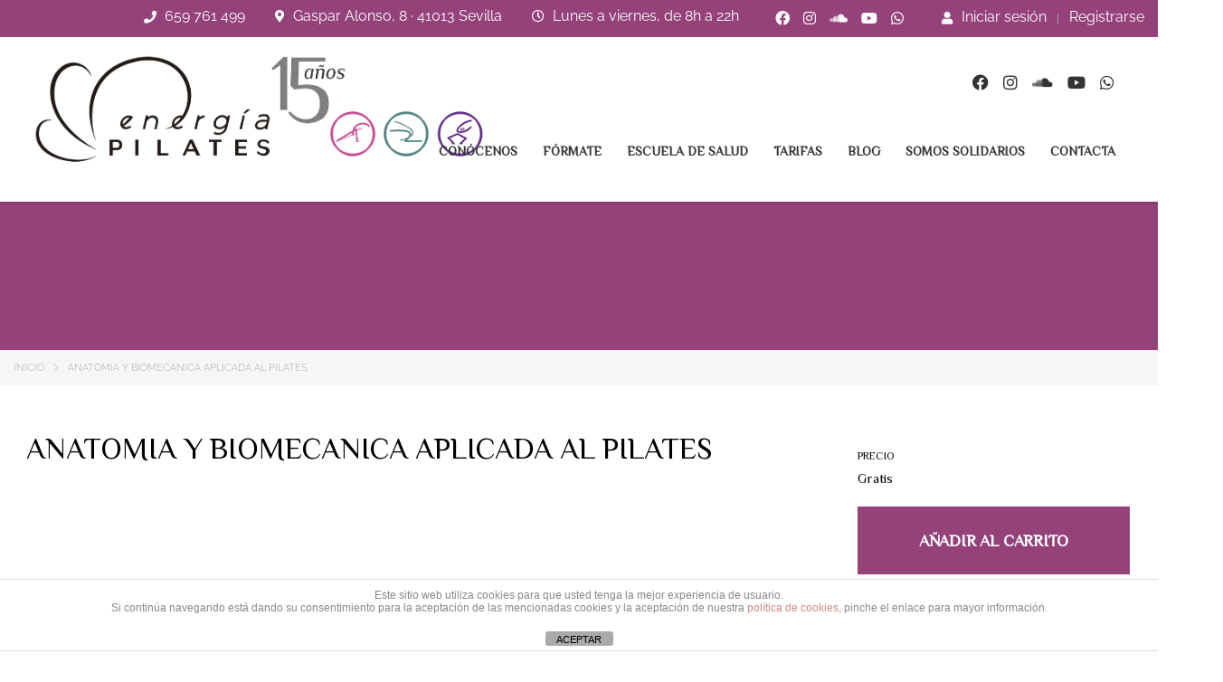

--- FILE ---
content_type: text/html; charset=UTF-8
request_url: https://energiapilates.es/clases/anatomia-y-biomecanica-aplicada-al-pilates-2/
body_size: 30860
content:
<!DOCTYPE html>
<html lang="es" class="no-js">
<head>
		<meta charset="UTF-8">
	<meta name="viewport" content="width=device-width, initial-scale=1, maximum-scale=1">
	<link rel="profile" href="http://gmpg.org/xfn/11">
	<link rel="pingback" href="https://energiapilates.es/xmlrpc.php">
	<meta name='robots' content='index, follow, max-image-preview:large, max-snippet:-1, max-video-preview:-1' />

	<!-- This site is optimized with the Yoast SEO Premium plugin v22.2 (Yoast SEO v26.5) - https://yoast.com/wordpress/plugins/seo/ -->
	<title>ANATOMIA Y BIOMECANICA APLICADA AL PILATES - Energía Pilates</title>
	<link rel="canonical" href="https://energiapilates.es/clases/anatomia-y-biomecanica-aplicada-al-pilates-2/" />
	<meta property="og:locale" content="es_ES" />
	<meta property="og:type" content="article" />
	<meta property="og:title" content="ANATOMIA Y BIOMECANICA APLICADA AL PILATES" />
	<meta property="og:url" content="https://energiapilates.es/clases/anatomia-y-biomecanica-aplicada-al-pilates-2/" />
	<meta property="og:site_name" content="Energía Pilates" />
	<meta property="article:publisher" content="https://www.facebook.com/energia.pilates/" />
	<meta name="twitter:card" content="summary_large_image" />
	<script type="application/ld+json" class="yoast-schema-graph">{"@context":"https://schema.org","@graph":[{"@type":"WebPage","@id":"https://energiapilates.es/clases/anatomia-y-biomecanica-aplicada-al-pilates-2/","url":"https://energiapilates.es/clases/anatomia-y-biomecanica-aplicada-al-pilates-2/","name":"ANATOMIA Y BIOMECANICA APLICADA AL PILATES - Energía Pilates","isPartOf":{"@id":"https://energiapilates.es/#website"},"datePublished":"2024-03-12T09:22:47+00:00","breadcrumb":{"@id":"https://energiapilates.es/clases/anatomia-y-biomecanica-aplicada-al-pilates-2/#breadcrumb"},"inLanguage":"es","potentialAction":[{"@type":"ReadAction","target":["https://energiapilates.es/clases/anatomia-y-biomecanica-aplicada-al-pilates-2/"]}]},{"@type":"BreadcrumbList","@id":"https://energiapilates.es/clases/anatomia-y-biomecanica-aplicada-al-pilates-2/#breadcrumb","itemListElement":[{"@type":"ListItem","position":1,"name":"Portada","item":"https://energiapilates.es/"},{"@type":"ListItem","position":2,"name":"Productos","item":"https://energiapilates.es/shop/"},{"@type":"ListItem","position":3,"name":"ANATOMIA Y BIOMECANICA APLICADA AL PILATES"}]},{"@type":"WebSite","@id":"https://energiapilates.es/#website","url":"https://energiapilates.es/","name":"energiapilates.es","description":"Centro de readaptación y movimiento para la salud","publisher":{"@id":"https://energiapilates.es/#organization"},"potentialAction":[{"@type":"SearchAction","target":{"@type":"EntryPoint","urlTemplate":"https://energiapilates.es/?s={search_term_string}"},"query-input":{"@type":"PropertyValueSpecification","valueRequired":true,"valueName":"search_term_string"}}],"inLanguage":"es"},{"@type":["Organization","Place","LocalBusiness"],"@id":"https://energiapilates.es/#organization","name":"Energía Pilates","url":"https://energiapilates.es/","logo":{"@id":"https://energiapilates.es/clases/anatomia-y-biomecanica-aplicada-al-pilates-2/#local-main-organization-logo"},"image":{"@id":"https://energiapilates.es/clases/anatomia-y-biomecanica-aplicada-al-pilates-2/#local-main-organization-logo"},"sameAs":["https://www.facebook.com/energia.pilates/","https://www.instagram.com/energia_pilates/","https://www.youtube.com/@energiapilates4190","https://www.ivoox.com/podcast-salud-en-movimiento_sq_f11487972_1.html"],"description":"Profesionales del movimiento, especializados en el método pilates y certificados internacionalmente por escuelas de prestigio.","address":{"@id":"https://energiapilates.es/clases/anatomia-y-biomecanica-aplicada-al-pilates-2/#local-main-place-address"},"telephone":["659 76 14 99"],"contactPoint":{"@type":"ContactPoint","telephone":"659 76 14 99","email":"contacto@energiapilates.es"},"openingHoursSpecification":[{"@type":"OpeningHoursSpecification","dayOfWeek":["Monday","Tuesday","Wednesday","Thursday","Friday"],"opens":"08:00","closes":"22:00"},{"@type":"OpeningHoursSpecification","dayOfWeek":["Saturday","Sunday"],"opens":"00:00","closes":"00:00"}],"email":"contacto@energiapilates.es"},{"@type":"PostalAddress","@id":"https://energiapilates.es/clases/anatomia-y-biomecanica-aplicada-al-pilates-2/#local-main-place-address","streetAddress":"C. Gaspar Alonso, 8","addressLocality":"Sevilla","postalCode":"41013","addressRegion":"Sevilla","addressCountry":"ES"},{"@type":"ImageObject","inLanguage":"es","@id":"https://energiapilates.es/clases/anatomia-y-biomecanica-aplicada-al-pilates-2/#local-main-organization-logo","url":"https://energiapilates.es/wp-content/uploads/2024/05/LOGO-GENERAL-ENERGIA-PILATES-523x308.png","contentUrl":"https://energiapilates.es/wp-content/uploads/2024/05/LOGO-GENERAL-ENERGIA-PILATES-523x308.png","width":524,"height":309,"caption":"Energía Pilates"}]}</script>
	<meta name="geo.placename" content="Sevilla" />
	<meta name="geo.region" content="España" />
	<!-- / Yoast SEO Premium plugin. -->


<link rel='dns-prefetch' href='//www.google.com' />
<link rel='dns-prefetch' href='//www.googletagmanager.com' />
<link rel='dns-prefetch' href='//fonts.googleapis.com' />
<link rel="alternate" type="application/rss+xml" title="Energía Pilates  &raquo; Feed" href="https://energiapilates.es/feed/" />
<link rel="alternate" type="application/rss+xml" title="Energía Pilates  &raquo; Feed de los comentarios" href="https://energiapilates.es/comments/feed/" />
<link rel="alternate" type="application/rss+xml" title="Energía Pilates  &raquo; Comentario ANATOMIA Y BIOMECANICA APLICADA AL PILATES del feed" href="https://energiapilates.es/clases/anatomia-y-biomecanica-aplicada-al-pilates-2/feed/" />
<link rel="alternate" title="oEmbed (JSON)" type="application/json+oembed" href="https://energiapilates.es/wp-json/oembed/1.0/embed?url=https%3A%2F%2Fenergiapilates.es%2Fclases%2Fanatomia-y-biomecanica-aplicada-al-pilates-2%2F" />
<link rel="alternate" title="oEmbed (XML)" type="text/xml+oembed" href="https://energiapilates.es/wp-json/oembed/1.0/embed?url=https%3A%2F%2Fenergiapilates.es%2Fclases%2Fanatomia-y-biomecanica-aplicada-al-pilates-2%2F&#038;format=xml" />
<style id='wp-img-auto-sizes-contain-inline-css' type='text/css'>
img:is([sizes=auto i],[sizes^="auto," i]){contain-intrinsic-size:3000px 1500px}
/*# sourceURL=wp-img-auto-sizes-contain-inline-css */
</style>
<link rel='stylesheet' id='wc-realex-redirect-checkout-block-css' href='https://energiapilates.es/wp-content/plugins/woocommerce-gateway-realex-redirect/assets/css/blocks/wc-realex-redirect-checkout-block.css?ver=3.3.0' type='text/css' media='all' />
<link rel='stylesheet' id='masterstudy-bootstrap-css' href='https://energiapilates.es/wp-content/plugins/masterstudy-lms-learning-management-system/_core/assets/vendors/bootstrap.min.css?ver=3.7.4' type='text/css' media='all' />
<link rel='stylesheet' id='masterstudy-bootstrap-custom-css' href='https://energiapilates.es/wp-content/plugins/masterstudy-lms-learning-management-system/_core/assets/vendors/ms-bootstrap-custom.css?ver=3.7.4' type='text/css' media='all' />
<link rel='stylesheet' id='sby_styles-css' href='https://energiapilates.es/wp-content/plugins/feeds-for-youtube/css/sb-youtube-free.min.css?ver=2.4.0' type='text/css' media='all' />
<link rel='stylesheet' id='hfe-widgets-style-css' href='https://energiapilates.es/wp-content/plugins/header-footer-elementor/inc/widgets-css/frontend.css?ver=2.7.0' type='text/css' media='all' />
<link rel='stylesheet' id='hfe-woo-product-grid-css' href='https://energiapilates.es/wp-content/plugins/header-footer-elementor/inc/widgets-css/woo-products.css?ver=2.7.0' type='text/css' media='all' />
<link rel='stylesheet' id='elementor-accordion-css' href='https://energiapilates.es/wp-content/plugins/masterstudy-elementor-widgets/assets/css/accordion.css?ver=1768896168' type='text/css' media='all' />
<link rel='stylesheet' id='elementor-counter-css' href='https://energiapilates.es/wp-content/plugins/masterstudy-elementor-widgets/assets/css/counter.css?ver=1768896168' type='text/css' media='all' />
<link rel='stylesheet' id='elementor-navigation-menu-css' href='https://energiapilates.es/wp-content/plugins/masterstudy-elementor-widgets/assets/css/navigation-menu.css?ver=1768896168' type='text/css' media='all' />
<style id='wp-emoji-styles-inline-css' type='text/css'>

	img.wp-smiley, img.emoji {
		display: inline !important;
		border: none !important;
		box-shadow: none !important;
		height: 1em !important;
		width: 1em !important;
		margin: 0 0.07em !important;
		vertical-align: -0.1em !important;
		background: none !important;
		padding: 0 !important;
	}
/*# sourceURL=wp-emoji-styles-inline-css */
</style>
<style id='wp-block-library-inline-css' type='text/css'>
:root{--wp-block-synced-color:#7a00df;--wp-block-synced-color--rgb:122,0,223;--wp-bound-block-color:var(--wp-block-synced-color);--wp-editor-canvas-background:#ddd;--wp-admin-theme-color:#007cba;--wp-admin-theme-color--rgb:0,124,186;--wp-admin-theme-color-darker-10:#006ba1;--wp-admin-theme-color-darker-10--rgb:0,107,160.5;--wp-admin-theme-color-darker-20:#005a87;--wp-admin-theme-color-darker-20--rgb:0,90,135;--wp-admin-border-width-focus:2px}@media (min-resolution:192dpi){:root{--wp-admin-border-width-focus:1.5px}}.wp-element-button{cursor:pointer}:root .has-very-light-gray-background-color{background-color:#eee}:root .has-very-dark-gray-background-color{background-color:#313131}:root .has-very-light-gray-color{color:#eee}:root .has-very-dark-gray-color{color:#313131}:root .has-vivid-green-cyan-to-vivid-cyan-blue-gradient-background{background:linear-gradient(135deg,#00d084,#0693e3)}:root .has-purple-crush-gradient-background{background:linear-gradient(135deg,#34e2e4,#4721fb 50%,#ab1dfe)}:root .has-hazy-dawn-gradient-background{background:linear-gradient(135deg,#faaca8,#dad0ec)}:root .has-subdued-olive-gradient-background{background:linear-gradient(135deg,#fafae1,#67a671)}:root .has-atomic-cream-gradient-background{background:linear-gradient(135deg,#fdd79a,#004a59)}:root .has-nightshade-gradient-background{background:linear-gradient(135deg,#330968,#31cdcf)}:root .has-midnight-gradient-background{background:linear-gradient(135deg,#020381,#2874fc)}:root{--wp--preset--font-size--normal:16px;--wp--preset--font-size--huge:42px}.has-regular-font-size{font-size:1em}.has-larger-font-size{font-size:2.625em}.has-normal-font-size{font-size:var(--wp--preset--font-size--normal)}.has-huge-font-size{font-size:var(--wp--preset--font-size--huge)}.has-text-align-center{text-align:center}.has-text-align-left{text-align:left}.has-text-align-right{text-align:right}.has-fit-text{white-space:nowrap!important}#end-resizable-editor-section{display:none}.aligncenter{clear:both}.items-justified-left{justify-content:flex-start}.items-justified-center{justify-content:center}.items-justified-right{justify-content:flex-end}.items-justified-space-between{justify-content:space-between}.screen-reader-text{border:0;clip-path:inset(50%);height:1px;margin:-1px;overflow:hidden;padding:0;position:absolute;width:1px;word-wrap:normal!important}.screen-reader-text:focus{background-color:#ddd;clip-path:none;color:#444;display:block;font-size:1em;height:auto;left:5px;line-height:normal;padding:15px 23px 14px;text-decoration:none;top:5px;width:auto;z-index:100000}html :where(.has-border-color){border-style:solid}html :where([style*=border-top-color]){border-top-style:solid}html :where([style*=border-right-color]){border-right-style:solid}html :where([style*=border-bottom-color]){border-bottom-style:solid}html :where([style*=border-left-color]){border-left-style:solid}html :where([style*=border-width]){border-style:solid}html :where([style*=border-top-width]){border-top-style:solid}html :where([style*=border-right-width]){border-right-style:solid}html :where([style*=border-bottom-width]){border-bottom-style:solid}html :where([style*=border-left-width]){border-left-style:solid}html :where(img[class*=wp-image-]){height:auto;max-width:100%}:where(figure){margin:0 0 1em}html :where(.is-position-sticky){--wp-admin--admin-bar--position-offset:var(--wp-admin--admin-bar--height,0px)}@media screen and (max-width:600px){html :where(.is-position-sticky){--wp-admin--admin-bar--position-offset:0px}}

/*# sourceURL=wp-block-library-inline-css */
</style><link rel='stylesheet' id='wc-blocks-style-css' href='https://energiapilates.es/wp-content/plugins/woocommerce/assets/client/blocks/wc-blocks.css?ver=wc-10.3.6' type='text/css' media='all' />
<style id='global-styles-inline-css' type='text/css'>
:root{--wp--preset--aspect-ratio--square: 1;--wp--preset--aspect-ratio--4-3: 4/3;--wp--preset--aspect-ratio--3-4: 3/4;--wp--preset--aspect-ratio--3-2: 3/2;--wp--preset--aspect-ratio--2-3: 2/3;--wp--preset--aspect-ratio--16-9: 16/9;--wp--preset--aspect-ratio--9-16: 9/16;--wp--preset--color--black: #000000;--wp--preset--color--cyan-bluish-gray: #abb8c3;--wp--preset--color--white: #ffffff;--wp--preset--color--pale-pink: #f78da7;--wp--preset--color--vivid-red: #cf2e2e;--wp--preset--color--luminous-vivid-orange: #ff6900;--wp--preset--color--luminous-vivid-amber: #fcb900;--wp--preset--color--light-green-cyan: #7bdcb5;--wp--preset--color--vivid-green-cyan: #00d084;--wp--preset--color--pale-cyan-blue: #8ed1fc;--wp--preset--color--vivid-cyan-blue: #0693e3;--wp--preset--color--vivid-purple: #9b51e0;--wp--preset--gradient--vivid-cyan-blue-to-vivid-purple: linear-gradient(135deg,rgb(6,147,227) 0%,rgb(155,81,224) 100%);--wp--preset--gradient--light-green-cyan-to-vivid-green-cyan: linear-gradient(135deg,rgb(122,220,180) 0%,rgb(0,208,130) 100%);--wp--preset--gradient--luminous-vivid-amber-to-luminous-vivid-orange: linear-gradient(135deg,rgb(252,185,0) 0%,rgb(255,105,0) 100%);--wp--preset--gradient--luminous-vivid-orange-to-vivid-red: linear-gradient(135deg,rgb(255,105,0) 0%,rgb(207,46,46) 100%);--wp--preset--gradient--very-light-gray-to-cyan-bluish-gray: linear-gradient(135deg,rgb(238,238,238) 0%,rgb(169,184,195) 100%);--wp--preset--gradient--cool-to-warm-spectrum: linear-gradient(135deg,rgb(74,234,220) 0%,rgb(151,120,209) 20%,rgb(207,42,186) 40%,rgb(238,44,130) 60%,rgb(251,105,98) 80%,rgb(254,248,76) 100%);--wp--preset--gradient--blush-light-purple: linear-gradient(135deg,rgb(255,206,236) 0%,rgb(152,150,240) 100%);--wp--preset--gradient--blush-bordeaux: linear-gradient(135deg,rgb(254,205,165) 0%,rgb(254,45,45) 50%,rgb(107,0,62) 100%);--wp--preset--gradient--luminous-dusk: linear-gradient(135deg,rgb(255,203,112) 0%,rgb(199,81,192) 50%,rgb(65,88,208) 100%);--wp--preset--gradient--pale-ocean: linear-gradient(135deg,rgb(255,245,203) 0%,rgb(182,227,212) 50%,rgb(51,167,181) 100%);--wp--preset--gradient--electric-grass: linear-gradient(135deg,rgb(202,248,128) 0%,rgb(113,206,126) 100%);--wp--preset--gradient--midnight: linear-gradient(135deg,rgb(2,3,129) 0%,rgb(40,116,252) 100%);--wp--preset--font-size--small: 13px;--wp--preset--font-size--medium: 20px;--wp--preset--font-size--large: 36px;--wp--preset--font-size--x-large: 42px;--wp--preset--spacing--20: 0.44rem;--wp--preset--spacing--30: 0.67rem;--wp--preset--spacing--40: 1rem;--wp--preset--spacing--50: 1.5rem;--wp--preset--spacing--60: 2.25rem;--wp--preset--spacing--70: 3.38rem;--wp--preset--spacing--80: 5.06rem;--wp--preset--shadow--natural: 6px 6px 9px rgba(0, 0, 0, 0.2);--wp--preset--shadow--deep: 12px 12px 50px rgba(0, 0, 0, 0.4);--wp--preset--shadow--sharp: 6px 6px 0px rgba(0, 0, 0, 0.2);--wp--preset--shadow--outlined: 6px 6px 0px -3px rgb(255, 255, 255), 6px 6px rgb(0, 0, 0);--wp--preset--shadow--crisp: 6px 6px 0px rgb(0, 0, 0);}:where(.is-layout-flex){gap: 0.5em;}:where(.is-layout-grid){gap: 0.5em;}body .is-layout-flex{display: flex;}.is-layout-flex{flex-wrap: wrap;align-items: center;}.is-layout-flex > :is(*, div){margin: 0;}body .is-layout-grid{display: grid;}.is-layout-grid > :is(*, div){margin: 0;}:where(.wp-block-columns.is-layout-flex){gap: 2em;}:where(.wp-block-columns.is-layout-grid){gap: 2em;}:where(.wp-block-post-template.is-layout-flex){gap: 1.25em;}:where(.wp-block-post-template.is-layout-grid){gap: 1.25em;}.has-black-color{color: var(--wp--preset--color--black) !important;}.has-cyan-bluish-gray-color{color: var(--wp--preset--color--cyan-bluish-gray) !important;}.has-white-color{color: var(--wp--preset--color--white) !important;}.has-pale-pink-color{color: var(--wp--preset--color--pale-pink) !important;}.has-vivid-red-color{color: var(--wp--preset--color--vivid-red) !important;}.has-luminous-vivid-orange-color{color: var(--wp--preset--color--luminous-vivid-orange) !important;}.has-luminous-vivid-amber-color{color: var(--wp--preset--color--luminous-vivid-amber) !important;}.has-light-green-cyan-color{color: var(--wp--preset--color--light-green-cyan) !important;}.has-vivid-green-cyan-color{color: var(--wp--preset--color--vivid-green-cyan) !important;}.has-pale-cyan-blue-color{color: var(--wp--preset--color--pale-cyan-blue) !important;}.has-vivid-cyan-blue-color{color: var(--wp--preset--color--vivid-cyan-blue) !important;}.has-vivid-purple-color{color: var(--wp--preset--color--vivid-purple) !important;}.has-black-background-color{background-color: var(--wp--preset--color--black) !important;}.has-cyan-bluish-gray-background-color{background-color: var(--wp--preset--color--cyan-bluish-gray) !important;}.has-white-background-color{background-color: var(--wp--preset--color--white) !important;}.has-pale-pink-background-color{background-color: var(--wp--preset--color--pale-pink) !important;}.has-vivid-red-background-color{background-color: var(--wp--preset--color--vivid-red) !important;}.has-luminous-vivid-orange-background-color{background-color: var(--wp--preset--color--luminous-vivid-orange) !important;}.has-luminous-vivid-amber-background-color{background-color: var(--wp--preset--color--luminous-vivid-amber) !important;}.has-light-green-cyan-background-color{background-color: var(--wp--preset--color--light-green-cyan) !important;}.has-vivid-green-cyan-background-color{background-color: var(--wp--preset--color--vivid-green-cyan) !important;}.has-pale-cyan-blue-background-color{background-color: var(--wp--preset--color--pale-cyan-blue) !important;}.has-vivid-cyan-blue-background-color{background-color: var(--wp--preset--color--vivid-cyan-blue) !important;}.has-vivid-purple-background-color{background-color: var(--wp--preset--color--vivid-purple) !important;}.has-black-border-color{border-color: var(--wp--preset--color--black) !important;}.has-cyan-bluish-gray-border-color{border-color: var(--wp--preset--color--cyan-bluish-gray) !important;}.has-white-border-color{border-color: var(--wp--preset--color--white) !important;}.has-pale-pink-border-color{border-color: var(--wp--preset--color--pale-pink) !important;}.has-vivid-red-border-color{border-color: var(--wp--preset--color--vivid-red) !important;}.has-luminous-vivid-orange-border-color{border-color: var(--wp--preset--color--luminous-vivid-orange) !important;}.has-luminous-vivid-amber-border-color{border-color: var(--wp--preset--color--luminous-vivid-amber) !important;}.has-light-green-cyan-border-color{border-color: var(--wp--preset--color--light-green-cyan) !important;}.has-vivid-green-cyan-border-color{border-color: var(--wp--preset--color--vivid-green-cyan) !important;}.has-pale-cyan-blue-border-color{border-color: var(--wp--preset--color--pale-cyan-blue) !important;}.has-vivid-cyan-blue-border-color{border-color: var(--wp--preset--color--vivid-cyan-blue) !important;}.has-vivid-purple-border-color{border-color: var(--wp--preset--color--vivid-purple) !important;}.has-vivid-cyan-blue-to-vivid-purple-gradient-background{background: var(--wp--preset--gradient--vivid-cyan-blue-to-vivid-purple) !important;}.has-light-green-cyan-to-vivid-green-cyan-gradient-background{background: var(--wp--preset--gradient--light-green-cyan-to-vivid-green-cyan) !important;}.has-luminous-vivid-amber-to-luminous-vivid-orange-gradient-background{background: var(--wp--preset--gradient--luminous-vivid-amber-to-luminous-vivid-orange) !important;}.has-luminous-vivid-orange-to-vivid-red-gradient-background{background: var(--wp--preset--gradient--luminous-vivid-orange-to-vivid-red) !important;}.has-very-light-gray-to-cyan-bluish-gray-gradient-background{background: var(--wp--preset--gradient--very-light-gray-to-cyan-bluish-gray) !important;}.has-cool-to-warm-spectrum-gradient-background{background: var(--wp--preset--gradient--cool-to-warm-spectrum) !important;}.has-blush-light-purple-gradient-background{background: var(--wp--preset--gradient--blush-light-purple) !important;}.has-blush-bordeaux-gradient-background{background: var(--wp--preset--gradient--blush-bordeaux) !important;}.has-luminous-dusk-gradient-background{background: var(--wp--preset--gradient--luminous-dusk) !important;}.has-pale-ocean-gradient-background{background: var(--wp--preset--gradient--pale-ocean) !important;}.has-electric-grass-gradient-background{background: var(--wp--preset--gradient--electric-grass) !important;}.has-midnight-gradient-background{background: var(--wp--preset--gradient--midnight) !important;}.has-small-font-size{font-size: var(--wp--preset--font-size--small) !important;}.has-medium-font-size{font-size: var(--wp--preset--font-size--medium) !important;}.has-large-font-size{font-size: var(--wp--preset--font-size--large) !important;}.has-x-large-font-size{font-size: var(--wp--preset--font-size--x-large) !important;}
/*# sourceURL=global-styles-inline-css */
</style>

<style id='classic-theme-styles-inline-css' type='text/css'>
/*! This file is auto-generated */
.wp-block-button__link{color:#fff;background-color:#32373c;border-radius:9999px;box-shadow:none;text-decoration:none;padding:calc(.667em + 2px) calc(1.333em + 2px);font-size:1.125em}.wp-block-file__button{background:#32373c;color:#fff;text-decoration:none}
/*# sourceURL=/wp-includes/css/classic-themes.min.css */
</style>
<link rel='stylesheet' id='front-estilos-css' href='https://energiapilates.es/wp-content/plugins/asesor-cookies-para-la-ley-en-espana-/html/front/estilos.css?ver=6.9' type='text/css' media='all' />
<link rel='stylesheet' id='font-awesome-min-css' href='https://energiapilates.es/wp-content/plugins/masterstudy-lms-learning-management-system/_core/assets/vendors/font-awesome.min.css?ver=3.7.4' type='text/css' media='all' />
<link rel='stylesheet' id='stm_lms_icons-css' href='https://energiapilates.es/wp-content/plugins/masterstudy-lms-learning-management-system/_core/assets/icons/style.css?ver=3.7.4' type='text/css' media='all' />
<link rel='stylesheet' id='video.js-css' href='https://energiapilates.es/wp-content/plugins/masterstudy-lms-learning-management-system/_core/assets/vendors/video-js.min.css?ver=3.7.4' type='text/css' media='all' />
<link rel='stylesheet' id='masterstudy-lms-learning-management-system-css' href='https://energiapilates.es/wp-content/plugins/masterstudy-lms-learning-management-system/_core/assets/css/stm_lms.css?ver=3.7.4' type='text/css' media='all' />
<link rel='stylesheet' id='stm_lazyload_init-css' href='https://energiapilates.es/wp-content/plugins/stm-post-type/theme/assets/lazyload.css?ver=false' type='text/css' media='all' />
<link rel='stylesheet' id='photoswipe-css' href='https://energiapilates.es/wp-content/plugins/woocommerce/assets/css/photoswipe/photoswipe.min.css?ver=10.3.6' type='text/css' media='all' />
<link rel='stylesheet' id='photoswipe-default-skin-css' href='https://energiapilates.es/wp-content/plugins/woocommerce/assets/css/photoswipe/default-skin/default-skin.min.css?ver=10.3.6' type='text/css' media='all' />
<style id='woocommerce-inline-inline-css' type='text/css'>
.woocommerce form .form-row .required { visibility: visible; }
/*# sourceURL=woocommerce-inline-inline-css */
</style>
<link rel='stylesheet' id='hfe-style-css' href='https://energiapilates.es/wp-content/plugins/header-footer-elementor/assets/css/header-footer-elementor.css?ver=2.7.0' type='text/css' media='all' />
<link rel='stylesheet' id='elementor-frontend-css' href='https://energiapilates.es/wp-content/plugins/elementor/assets/css/frontend.min.css?ver=3.33.2' type='text/css' media='all' />
<style id='elementor-frontend-inline-css' type='text/css'>

    
        @media (min-width: 768px) {
            .elementor-column-gap-default,
            .elementor-column-gap-default .elementor-row .elementor-column {
                padding: 0 15px
            }

            .elementor-column-gap-default .elementor-row {
                margin: 0 -15px !important;
                width: calc(100% + 30px) !important
            }

            .elementor-column-gap-default .elementor-row .elementor-column > .elementor-element-populated,
            .elementor-column-gap-default .elementor-row .elementor-row .elementor-column:first-child:last-child {
                padding: 0
            }

            .elementor-column-gap-default .elementor-row .elementor-row .elementor-column:first-child {
                padding-left: 0
            }

            .elementor-column-gap-default .elementor-row .elementor-row .elementor-column:last-child {
                padding-right: 0
            }

            #main .elementor-section.elementor-section-boxed.auto-margin:not(.elementor-section-stretched) > .elementor-container {
                margin: 0 auto;
            }
        }

        .elementor-container .stm_lms_courses_carousel__buttons .fa {
            font-weight: 900;
        }



        .stm_lms_courses_categories.style_1 .stm_lms_courses_category__image {
            background-color: rgba(0, 0, 0, 0.4);
        }

        .stm_lms_lazy_image img {
            height: 100%;
        }

        .elementor-widget-tabs.elementor-tabs-view-vertical .elementor-tab-desktop-title {
            writing-mode: vertical-lr;
            text-orientation: mixed;
        }

        .elementor-widget-tabs.elementor-tabs-view-vertical .elementor-tab-content {
            padding-left: 20px !important;
            padding-right: 20px !important;
        }

        .elementor-editor-active .select2-container .select2-selection--single {
            height: 45px;
        }

        .elementor-editor-active .select2-container--default .select2-selection--single .select2-selection__rendered {
            line-height: 42px;
        }

        .elementor-editor-active .select2-container--default .select2-selection--single .select2-selection__arrow {
            height: 45px;
            width: 48px;
        }

        .elementor-editor-active .select2-container--default .select2-selection--single .select2-selection__arrow b {
            top: 0;
            left: 0;
            width: 100%;
            height: 100%;
            margin: 0;
            border: 0;
            line-height: 45px;
            text-align: center;
        }

    
            header#masthead .menu-item a.hfe-sub-menu-item, 
            header#masthead .menu-item a.hfe-menu-item {
                font-family : Philosopher;
            }
        
            a.hfe-sub-menu-item:hover, 
            a.hfe-menu-item:hover {
                color : #95427b;
            }
        
        @media (max-width: 767px) {
            .stm_lms_wishlist_button a, .masterstudy_elementor_stm_lms_login a {
                background-color : #95427b;
            }
        }
    

    
/*# sourceURL=elementor-frontend-inline-css */
</style>
<link rel='stylesheet' id='elementor-post-5512-css' href='https://energiapilates.es/wp-content/uploads/elementor/css/post-5512.css?ver=1768572173' type='text/css' media='all' />
<link rel='stylesheet' id='sby-styles-css' href='https://energiapilates.es/wp-content/plugins/feeds-for-youtube/css/sb-youtube-free.min.css?ver=2.4.0' type='text/css' media='all' />
<link rel='stylesheet' id='font-awesome-5-all-css' href='https://energiapilates.es/wp-content/plugins/elementor/assets/lib/font-awesome/css/all.min.css?ver=3.33.2' type='text/css' media='all' />
<link rel='stylesheet' id='font-awesome-4-shim-css' href='https://energiapilates.es/wp-content/plugins/elementor/assets/lib/font-awesome/css/v4-shims.min.css?ver=3.33.2' type='text/css' media='all' />
<link rel='stylesheet' id='wc-realex-redirect-css' href='https://energiapilates.es/wp-content/plugins/woocommerce-gateway-realex-redirect/assets/css/frontend/wc-realex-redirect.min.css?ver=3.3.0' type='text/css' media='all' />
<link rel='stylesheet' id='brands-styles-css' href='https://energiapilates.es/wp-content/plugins/woocommerce/assets/css/brands.css?ver=10.3.6' type='text/css' media='all' />
<link rel='stylesheet' id='linear-css' href='https://energiapilates.es/wp-content/plugins/masterstudy-lms-learning-management-system/_core/libraries/nuxy/taxonomy_meta/assets/linearicons/linear.css?ver=3.7.4' type='text/css' media='all' />
<link rel='stylesheet' id='font-icomoon-css' href='https://energiapilates.es/wp-content/themes/masterstudy/assets/css/icomoon.fonts.css?ver=4.8.121' type='text/css' media='all' />
<link rel='stylesheet' id='font-icomoon-rtl-css' href='https://energiapilates.es/wp-content/themes/masterstudy/assets/css/rtl_demo/style.css?ver=4.8.121' type='text/css' media='all' />
<link rel='stylesheet' id='select2-css' href='https://energiapilates.es/wp-content/plugins/woocommerce/assets/css/select2.css?ver=10.3.6' type='text/css' media='all' />
<link rel='stylesheet' id='fancybox-css' href='https://energiapilates.es/wp-content/themes/masterstudy/assets/vendors/jquery.fancybox.min.css?ver=4.8.121' type='text/css' media='all' />
<link rel='stylesheet' id='animate-css' href='https://energiapilates.es/wp-content/themes/masterstudy/assets/css/animate.css?ver=4.8.121' type='text/css' media='all' />
<link rel='stylesheet' id='stm_theme_styles-css' href='https://energiapilates.es/wp-content/themes/masterstudy/assets/css/styles.css?ver=4.8.121' type='text/css' media='all' />
<link rel='stylesheet' id='stm-stm_layout_styles-classic_lms-css' href='https://energiapilates.es/wp-content/themes/masterstudy/assets/css/vc_modules/stm_layout_styles/classic_lms.css?ver=4.8.121' type='text/css' media='all' />
<link rel='stylesheet' id='stm_theme_styles_animation-css' href='https://energiapilates.es/wp-content/themes/masterstudy/assets/css/animation.css?ver=4.8.121' type='text/css' media='all' />
<link rel='stylesheet' id='stm-headers-header_default-css' href='https://energiapilates.es/wp-content/themes/masterstudy/assets/css/vc_modules/headers/header_default.css?ver=4.8.121' type='text/css' media='all' />
<link rel='stylesheet' id='stm-headers_transparent-header_default_transparent-css' href='https://energiapilates.es/wp-content/themes/masterstudy/assets/css/vc_modules/headers_transparent/header_default_transparent.css?ver=4.8.121' type='text/css' media='all' />
<link rel='stylesheet' id='stm_theme_style-css' href='https://energiapilates.es/wp-content/themes/masterstudy/style.css?ver=4.8.121' type='text/css' media='all' />
<style id='stm_theme_style-inline-css' type='text/css'>
#header:not(.transparent_header) .header_default {
	        background-color : 
	        
	         !important;
	    }
#header:not(.transparent_header) .header_default {
			background-color:  !important;
		}

			body .ms_lms_loader {
			border-color: #95427b #95427b transparent transparent;
			}
			body .ms_lms_loader::after, .ms_lms_loader::before {
			border-color:  transparent transparent #95427b #95427b;
			}
@media (max-width: 1025px) {
	    #header-mobile .header_default .header_top button.stm_header_top_search .icon-bar{
	     background-color : #828282 !important;
	    }
	}
@media (max-width: 1025px) {
	    #header .header_top .stm_header_top_toggler {
	     display: none !important;
	    }
	}
@media (max-width: 1025px) {
	    #header .mobile_search_courses {
	     display: none !important;
	    }
	}
/*# sourceURL=stm_theme_style-inline-css */
</style>
<link rel='stylesheet' id='stm_theme_custom_styles-css' href='https://energiapilates.es/wp-content/uploads/stm_lms_styles/custom_styles.css?ver=4.8.121' type='text/css' media='all' />
<link rel='stylesheet' id='language_center-css' href='https://energiapilates.es/wp-content/themes/masterstudy/assets/layout_icons/language_center/style.css?ver=4.8.121' type='text/css' media='all' />
<link rel='stylesheet' id='stm-hfe-style_1-css' href='https://energiapilates.es/wp-content/themes/masterstudy/assets/css/vc_modules/hfe/style_1.css?ver=4.8.121' type='text/css' media='all' />
<link rel='stylesheet' id='hfe-elementor-icons-css' href='https://energiapilates.es/wp-content/plugins/elementor/assets/lib/eicons/css/elementor-icons.min.css?ver=5.34.0' type='text/css' media='all' />
<link rel='stylesheet' id='hfe-icons-list-css' href='https://energiapilates.es/wp-content/plugins/elementor/assets/css/widget-icon-list.min.css?ver=3.24.3' type='text/css' media='all' />
<link rel='stylesheet' id='hfe-social-icons-css' href='https://energiapilates.es/wp-content/plugins/elementor/assets/css/widget-social-icons.min.css?ver=3.24.0' type='text/css' media='all' />
<link rel='stylesheet' id='hfe-social-share-icons-brands-css' href='https://energiapilates.es/wp-content/plugins/elementor/assets/lib/font-awesome/css/brands.css?ver=5.15.3' type='text/css' media='all' />
<link rel='stylesheet' id='hfe-social-share-icons-fontawesome-css' href='https://energiapilates.es/wp-content/plugins/elementor/assets/lib/font-awesome/css/fontawesome.css?ver=5.15.3' type='text/css' media='all' />
<link rel='stylesheet' id='hfe-nav-menu-icons-css' href='https://energiapilates.es/wp-content/plugins/elementor/assets/lib/font-awesome/css/solid.css?ver=5.15.3' type='text/css' media='all' />
<link rel='stylesheet' id='eael-general-css' href='https://energiapilates.es/wp-content/plugins/essential-addons-for-elementor-lite/assets/front-end/css/view/general.min.css?ver=6.5.3' type='text/css' media='all' />
<link rel='stylesheet' id='redux-google-fonts-stm_option-css' href='https://fonts.googleapis.com/css?family=Raleway%7CPhilosopher&#038;subset=latin&#038;ver=1749666567' type='text/css' media='all' />
<link rel='stylesheet' id='elementor-gf-local-roboto-css' href='https://energiapilates.es/wp-content/uploads/elementor/google-fonts/css/roboto.css?ver=1742233414' type='text/css' media='all' />
<link rel='stylesheet' id='elementor-gf-local-robotoslab-css' href='https://energiapilates.es/wp-content/uploads/elementor/google-fonts/css/robotoslab.css?ver=1742233418' type='text/css' media='all' />
<link rel='stylesheet' id='elementor-gf-local-raleway-css' href='https://energiapilates.es/wp-content/uploads/elementor/google-fonts/css/raleway.css?ver=1742233429' type='text/css' media='all' />
<script type="text/javascript" src="https://energiapilates.es/wp-includes/js/jquery/jquery.min.js?ver=3.7.1" id="jquery-core-js"></script>
<script type="text/javascript" src="https://energiapilates.es/wp-includes/js/jquery/jquery-migrate.min.js?ver=3.4.1" id="jquery-migrate-js"></script>
<script type="text/javascript" id="jquery-js-after">
/* <![CDATA[ */
!function($){"use strict";$(document).ready(function(){$(this).scrollTop()>100&&$(".hfe-scroll-to-top-wrap").removeClass("hfe-scroll-to-top-hide"),$(window).scroll(function(){$(this).scrollTop()<100?$(".hfe-scroll-to-top-wrap").fadeOut(300):$(".hfe-scroll-to-top-wrap").fadeIn(300)}),$(".hfe-scroll-to-top-wrap").on("click",function(){$("html, body").animate({scrollTop:0},300);return!1})})}(jQuery);
!function($){'use strict';$(document).ready(function(){var bar=$('.hfe-reading-progress-bar');if(!bar.length)return;$(window).on('scroll',function(){var s=$(window).scrollTop(),d=$(document).height()-$(window).height(),p=d? s/d*100:0;bar.css('width',p+'%')});});}(jQuery);
//# sourceURL=jquery-js-after
/* ]]> */
</script>
<script type="text/javascript" id="front-principal-js-extra">
/* <![CDATA[ */
var cdp_cookies_info = {"url_plugin":"https://energiapilates.es/wp-content/plugins/asesor-cookies-para-la-ley-en-espana-/plugin.php","url_admin_ajax":"https://energiapilates.es/wp-admin/admin-ajax.php"};
//# sourceURL=front-principal-js-extra
/* ]]> */
</script>
<script type="text/javascript" src="https://energiapilates.es/wp-content/plugins/asesor-cookies-para-la-ley-en-espana-/html/front/principal.js?ver=6.9" id="front-principal-js"></script>
<script type="text/javascript" id="stm-lms-lms-js-extra">
/* <![CDATA[ */
var stm_lms_vars = {"symbol":"\u20ac","position":"right","currency_thousands":",","wp_rest_nonce":"ac836fa033","translate":{"delete":"Are you sure you want to delete this course from cart?"}};
//# sourceURL=stm-lms-lms-js-extra
/* ]]> */
</script>
<script type="text/javascript" src="https://energiapilates.es/wp-content/plugins/masterstudy-lms-learning-management-system/_core/assets/js/lms.js?ver=3" id="stm-lms-lms-js"></script>
<script type="text/javascript" src="https://energiapilates.es/wp-content/plugins/stm-post-type/theme/assets/lazysizes.min.js?ver=false" id="lazysizes.js-js"></script>
<script type="text/javascript" src="https://energiapilates.es/wp-content/plugins/stm-post-type/theme/assets/stm_lms_lazyload.js?ver=false" id="stm_lms_lazysizes-js"></script>
<script type="text/javascript" src="https://energiapilates.es/wp-content/plugins/woocommerce/assets/js/jquery-blockui/jquery.blockUI.min.js?ver=2.7.0-wc.10.3.6" id="wc-jquery-blockui-js" defer="defer" data-wp-strategy="defer"></script>
<script type="text/javascript" id="wc-add-to-cart-js-extra">
/* <![CDATA[ */
var wc_add_to_cart_params = {"ajax_url":"/wp-admin/admin-ajax.php","wc_ajax_url":"/?wc-ajax=%%endpoint%%","i18n_view_cart":"Ver carrito","cart_url":"https://energiapilates.es/cart/","is_cart":"","cart_redirect_after_add":"yes"};
//# sourceURL=wc-add-to-cart-js-extra
/* ]]> */
</script>
<script type="text/javascript" src="https://energiapilates.es/wp-content/plugins/woocommerce/assets/js/frontend/add-to-cart.min.js?ver=10.3.6" id="wc-add-to-cart-js" defer="defer" data-wp-strategy="defer"></script>
<script type="text/javascript" src="https://energiapilates.es/wp-content/plugins/woocommerce/assets/js/zoom/jquery.zoom.min.js?ver=1.7.21-wc.10.3.6" id="wc-zoom-js" defer="defer" data-wp-strategy="defer"></script>
<script type="text/javascript" src="https://energiapilates.es/wp-content/plugins/woocommerce/assets/js/flexslider/jquery.flexslider.min.js?ver=2.7.2-wc.10.3.6" id="wc-flexslider-js" defer="defer" data-wp-strategy="defer"></script>
<script type="text/javascript" src="https://energiapilates.es/wp-content/plugins/woocommerce/assets/js/photoswipe/photoswipe.min.js?ver=4.1.1-wc.10.3.6" id="wc-photoswipe-js" defer="defer" data-wp-strategy="defer"></script>
<script type="text/javascript" src="https://energiapilates.es/wp-content/plugins/woocommerce/assets/js/photoswipe/photoswipe-ui-default.min.js?ver=4.1.1-wc.10.3.6" id="wc-photoswipe-ui-default-js" defer="defer" data-wp-strategy="defer"></script>
<script type="text/javascript" id="wc-single-product-js-extra">
/* <![CDATA[ */
var wc_single_product_params = {"i18n_required_rating_text":"Por favor elige una puntuaci\u00f3n","i18n_rating_options":["1 de 5 estrellas","2 de 5 estrellas","3 de 5 estrellas","4 de 5 estrellas","5 de 5 estrellas"],"i18n_product_gallery_trigger_text":"Ver galer\u00eda de im\u00e1genes a pantalla completa","review_rating_required":"yes","flexslider":{"rtl":false,"animation":"slide","smoothHeight":true,"directionNav":false,"controlNav":"thumbnails","slideshow":false,"animationSpeed":500,"animationLoop":false,"allowOneSlide":false},"zoom_enabled":"1","zoom_options":[],"photoswipe_enabled":"1","photoswipe_options":{"shareEl":false,"closeOnScroll":false,"history":false,"hideAnimationDuration":0,"showAnimationDuration":0},"flexslider_enabled":"1"};
//# sourceURL=wc-single-product-js-extra
/* ]]> */
</script>
<script type="text/javascript" src="https://energiapilates.es/wp-content/plugins/woocommerce/assets/js/frontend/single-product.min.js?ver=10.3.6" id="wc-single-product-js" defer="defer" data-wp-strategy="defer"></script>
<script type="text/javascript" src="https://energiapilates.es/wp-content/plugins/woocommerce/assets/js/js-cookie/js.cookie.min.js?ver=2.1.4-wc.10.3.6" id="wc-js-cookie-js" defer="defer" data-wp-strategy="defer"></script>
<script type="text/javascript" id="woocommerce-js-extra">
/* <![CDATA[ */
var woocommerce_params = {"ajax_url":"/wp-admin/admin-ajax.php","wc_ajax_url":"/?wc-ajax=%%endpoint%%","i18n_password_show":"Mostrar contrase\u00f1a","i18n_password_hide":"Ocultar contrase\u00f1a"};
//# sourceURL=woocommerce-js-extra
/* ]]> */
</script>
<script type="text/javascript" src="https://energiapilates.es/wp-content/plugins/woocommerce/assets/js/frontend/woocommerce.min.js?ver=10.3.6" id="woocommerce-js" defer="defer" data-wp-strategy="defer"></script>
<script type="text/javascript" src="https://energiapilates.es/wp-content/plugins/elementor/assets/lib/font-awesome/js/v4-shims.min.js?ver=3.33.2" id="font-awesome-4-shim-js"></script>
<script type="text/javascript" src="https://energiapilates.es/wp-content/plugins/woocommerce/assets/js/select2/select2.full.min.js?ver=4.0.3-wc.10.3.6" id="wc-select2-js" defer="defer" data-wp-strategy="defer"></script>

<!-- Fragmento de código de la etiqueta de Google (gtag.js) añadida por Site Kit -->
<!-- Fragmento de código de Google Analytics añadido por Site Kit -->
<script type="text/javascript" src="https://www.googletagmanager.com/gtag/js?id=GT-NCN58K9F" id="google_gtagjs-js" async></script>
<script type="text/javascript" id="google_gtagjs-js-after">
/* <![CDATA[ */
window.dataLayer = window.dataLayer || [];function gtag(){dataLayer.push(arguments);}
gtag("set","linker",{"domains":["energiapilates.es"]});
gtag("js", new Date());
gtag("set", "developer_id.dZTNiMT", true);
gtag("config", "GT-NCN58K9F");
//# sourceURL=google_gtagjs-js-after
/* ]]> */
</script>
<link rel="https://api.w.org/" href="https://energiapilates.es/wp-json/" /><link rel="alternate" title="JSON" type="application/json" href="https://energiapilates.es/wp-json/wp/v2/product/8380" /><link rel="EditURI" type="application/rsd+xml" title="RSD" href="https://energiapilates.es/xmlrpc.php?rsd" />
<meta name="generator" content="WordPress 6.9" />
<meta name="generator" content="WooCommerce 10.3.6" />
<link rel='shortlink' href='https://energiapilates.es/?p=8380' />
<meta name="generator" content="Site Kit by Google 1.167.0" />		<script>
			var stm_lms_pro_nonces = {"stm_lms_pro_search_courses":"11e58327ef","stm_lms_pro_udemy_import_courses":"7030c75bde","stm_lms_pro_udemy_publish_course":"9a4296fd88","stm_lms_pro_udemy_import_curriculum":"6cd04eba14","stm_lms_pro_save_addons":"7a7f0216a2","stm_lms_create_announcement":"7658eba735","stm_lms_get_course_info":"b525b17247","stm_lms_get_course_Estudiantes":"8b55c8b0fd","stm_lms_change_post_status":"ae29173bae","stm_lms_media_library_get_files":"97dae6942a","stm_lms_pro_upload_image":"ddd924e318","stm_lms_media_library_get_file_by_id":"7653273a2e","stm_lms_media_library_delete_file":"3fcea8ef4c","stm_lms_media_library_search_file":"1491a77ff3","stm_lms_media_library_clear_integration_cache":"068e73bca0"};
		</script>
			<script type="text/javascript">
		var stm_lms_ajaxurl = 'https://energiapilates.es/wp-admin/admin-ajax.php';
		var stm_lms_resturl = 'https://energiapilates.es/wp-json/stm-lms/v1';
		var ms_lms_resturl = 'https://energiapilates.es/wp-json/masterstudy-lms/v2';
		var ms_lms_nonce = 'ac836fa033';
		var stm_ajax_add_pear_hb = 'e2f9dc2884';
			</script>
	<style>
		.vue_is_disabled {
			display: none;
		}
		#wp-admin-bar-lms-settings img {
			max-width: 16px;
			vertical-align: sub;
		}
	</style>
		<script>
		var stm_lms_nonces = {"stm_install_starter_theme":"6b9cbc9a5c","load_modal":"eafbccdcc6","load_content":"ab69d29281","start_quiz":"a5e0200f19","user_answers":"5020a32c15","get_order_info":"52bdcde5f9","user_orders":"a731a12399","stm_lms_get_instructor_courses":"c25c1b344c","stm_lms_add_comment":"778f093632","stm_lms_manage_Estudiantes":"f72d994f7e","stm_lms_get_comments":"8c57dd7bb2","stm_lms_login":"dece5988ec","stm_lms_register":"fab3e6a294","stm_lms_become_instructor":"38fbe17883","stm_lms_enterprise":"5b24ce4e3e","stm_lms_get_user_courses":"43b5f04f5f","stm_lms_get_user_quizzes":"7a9cefe3be","stm_lms_wishlist":"1561fe5477","stm_lms_save_user_info":"2502556cc3","stm_lms_lost_password":"427d7d3aaa","stm_lms_change_avatar":"b3bf20632f","stm_lms_delete_avatar":"7f2072ee8e","stm_lms_complete_lesson":"2b8b3a6ee1","stm_lms_use_membership":"428142faed","stm_lms_change_featured":"02ea269ae0","stm_lms_delete_course_subscription":"81fbb696bc","stm_lms_get_reviews":"989274f48a","stm_lms_add_review":"159e93512f","stm_lms_add_to_cart":"229175cfca","stm_lms_delete_from_cart":"9ac8c06c3a","stm_lms_purchase":"b03dc32e8d","stm_lms_send_message":"19f8b8ab80","stm_lms_get_user_conversations":"74e246ba9f","stm_lms_get_user_messages":"7283c391c9","stm_lms_clear_new_messages":"46b36ccd9c","wpcfto_save_settings":"fc4c1088e2","stm_lms_tables_update":"9c0611cc0a","stm_lms_get_enterprise_groups":"c310bbd1ff","stm_lms_get_enterprise_group":"41ced167d2","stm_lms_add_enterprise_group":"853947ad73","stm_lms_delete_enterprise_group":"1ea78a12f6","stm_lms_add_to_cart_enterprise":"f3ad3871f7","stm_lms_get_user_ent_courses":"03c53efa7a","stm_lms_delete_user_ent_courses":"00f99f535b","stm_lms_add_user_ent_courses":"191a5242ad","stm_lms_change_ent_group_admin":"3dfe201d70","stm_lms_delete_user_from_group":"3d3ad66a3f","stm_lms_import_groups":"be96992bfe","stm_lms_edit_user_answer":"a668c290a5","stm_lms_get_user_points_history":"4f4f56ddb3","stm_lms_buy_for_points":"f881a97ec2","stm_lms_get_point_users":"36ec890d14","stm_lms_get_user_points_history_admin":"85f8a7933e","stm_lms_change_points":"96476f13e4","stm_lms_delete_points":"f22f42d96b","stm_lms_get_user_bundles":"65d0b2f13b","stm_lms_change_bundle_status":"08da205296","stm_lms_delete_bundle":"78ccccdd2e","stm_lms_check_certificate_code":"065582e964","stm_lms_get_google_classroom_courses":"f5968aa4c9","stm_lms_get_google_classroom_course":"8e4f95c4cc","stm_lms_get_google_classroom_publish_course":"269fe59e9b","stm_lms_get_g_c_get_archive_page":"ef5ddf214f","install_zoom_addon":"6d9e87f915","stm_lms_get_course_cookie_redirect":"f2d6dd890c","stm_get_certificates":"fc8a2fba4e","stm_get_certificate_fields":"252a5daf6e","stm_save_certificate":"d699cb65aa","stm_upload_certificate_images":"981ea6fcdd","stm_generate_certificates_preview":"c29953aa5e","stm_save_default_certificate":"b6533dd106","stm_delete_default_certificate":"3a5efbe452","stm_save_certificate_category":"b6d40499e6","stm_delete_certificate_category":"b956ad41ce","stm_get_certificate_categories":"828936bd4a","stm_get_certificate":"459a030633","stm_delete_certificate":"0d554e5082","stm_lms_get_users_submissions":"c880fb1943","stm_lms_update_user_status":"81cca231d7","stm_lms_hide_become_instructor_notice":"a7ea4f1afd","stm_lms_ban_user":"9b48600f48","stm_lms_save_forms":"caf7cf89bc","stm_lms_get_forms":"025f76bd26","stm_lms_upload_form_file":"9938017508","stm_lms_dashboard_get_course_Estudiantes":"98bf01bd95","stm_lms_dashboard_delete_user_from_course":"87e27642d3","stm_lms_dashboard_add_user_to_course":"4141714f12","stm_lms_dashboard_import_users_to_course":"2174341de3","stm_lms_dashboard_export_course_Estudiantes_to_csv":"49c1565360","stm_lms_add_to_cart_guest":"5653d06e53","stm_lms_fast_login":"833faeadf3","stm_lms_fast_register":"9252b8cc5d","stm_lms_change_lms_author":"b3377b38df","stm_lms_add_student_manually":"65662b67be","stm_lms_change_course_status":"93fed64eb6","stm_lms_total_progress":"275cafeb71","stm_lms_add_h5p_result":"2694440906","stm_lms_toggle_buying":"7b2e7caa36","stm_lms_logout":"1e6f3fba16","stm_lms_restore_password":"d6724295ba","stm_lms_hide_announcement":"01515b00fc","stm_lms_get_curriculum_v2":"faf12457a1","stm_lms_dashboard_get_student_progress":"9ebabd521d","stm_lms_dashboard_set_student_item_progress":"8afe34ccbc","stm_lms_dashboard_reset_student_progress":"63710319d2","stm_lms_dashboard_get_courses_list":"8b3f31b559","stm_lms_dashboard_get_student_assignments":"fe71eafb84","stm_lms_dashboard_get_student_quizzes":"986f79ec2c","stm_lms_dashboard_get_student_quiz":"0e59856981","stm_lms_wizard_save_settings":"752356ac12","stm_lms_wizard_save_business_type":"b960045328","stm_lms_get_enrolled_assingments":"a564709895","stm-lms-starter-theme-install":"3d1e8bb5ed","stm_lms_enrolled_quizzes":"ec03082c18","stm_lms_add_to_cart_subscription":"641ef2230c"};
	</script>
		<style>
		:root {
							--accent-100: rgba(34,122,255,1);
				--accent-70: rgba(34, 122, 255, 0.7);
				--accent-50: rgba(34, 122, 255, 0.5);
				--accent-30: rgba(34, 122, 255, 0.3);
				--accent-10: rgba(34, 122, 255, 0.1);
				--accent-5: rgba(34, 122, 255, 0.05);
				--accent-0: rgba(34, 122, 255, 0);
				--accent-hover: rgba(34, 122, 255, 0.85);
							--warning-100: rgba(255,168,0,1);
				--warning-70: rgba(255, 168, 0, 0.7);
				--warning-50: rgba(255, 168, 0, 0.5);
				--warning-30: rgba(255, 168, 0, 0.3);
				--warning-10: rgba(255, 168, 0, 0.1);
				--warning-5: rgba(255, 168, 0, 0.05);
				--warning-0: rgba(255, 168, 0, 0);
				--warning-hover: rgba(255, 168, 0, 0.85);
							--danger-100: rgba(255,57,69,1);
				--danger-70: rgba(255, 57, 69, 0.7);
				--danger-50: rgba(255, 57, 69, 0.5);
				--danger-30: rgba(255, 57, 69, 0.3);
				--danger-10: rgba(255, 57, 69, 0.1);
				--danger-5: rgba(255, 57, 69, 0.05);
				--danger-0: rgba(255, 57, 69, 0);
				--danger-hover: rgba(255, 57, 69, 0.85);
							--success-100: rgba(97,204,47,1);
				--success-70: rgba(97, 204, 47, 0.7);
				--success-50: rgba(97, 204, 47, 0.5);
				--success-30: rgba(97, 204, 47, 0.3);
				--success-10: rgba(97, 204, 47, 0.1);
				--success-5: rgba(97, 204, 47, 0.05);
				--success-0: rgba(97, 204, 47, 0);
				--success-hover: rgba(97, 204, 47, 0.85);
					}
	</style>
	<meta name="ti-site-data" content="[base64]" />	<script type="text/javascript">
		var stm_wpcfto_ajaxurl = 'https://energiapilates.es/wp-admin/admin-ajax.php';
	</script>

	<style>
		.vue_is_disabled {
			display: none;
		}
	</style>
		<script>
		var stm_wpcfto_nonces = {"wpcfto_save_settings":"fc4c1088e2","get_image_url":"fe09dabb32","wpcfto_upload_file":"7936f62599","wpcfto_search_posts":"cd77b34b00","wpcfto_regenerate_fonts":"4887440aa6","wpcfto_create_term":"834e585345"};
	</script>
		<script>
		var ajaxurl = 'https://energiapilates.es/wp-admin/admin-ajax.php';
		var stm_install_plugin = '688fa800a5';
		var stm_buddypress_groups = 'f41ffaf66d';
		var stm_ajax_add_review = '74f5824885';
	</script>
	<link rel="shortcut icon" type="image/x-icon" href="https://energiapilates.es/wp-content/uploads/2024/05/LOGO-GENERAL-ENERGIA-PILATES.png" />
	<noscript><style>.woocommerce-product-gallery{ opacity: 1 !important; }</style></noscript>
				<style>
				.e-con.e-parent:nth-of-type(n+4):not(.e-lazyloaded):not(.e-no-lazyload),
				.e-con.e-parent:nth-of-type(n+4):not(.e-lazyloaded):not(.e-no-lazyload) * {
					background-image: none !important;
				}
				@media screen and (max-height: 1024px) {
					.e-con.e-parent:nth-of-type(n+3):not(.e-lazyloaded):not(.e-no-lazyload),
					.e-con.e-parent:nth-of-type(n+3):not(.e-lazyloaded):not(.e-no-lazyload) * {
						background-image: none !important;
					}
				}
				@media screen and (max-height: 640px) {
					.e-con.e-parent:nth-of-type(n+2):not(.e-lazyloaded):not(.e-no-lazyload),
					.e-con.e-parent:nth-of-type(n+2):not(.e-lazyloaded):not(.e-no-lazyload) * {
						background-image: none !important;
					}
				}
			</style>
			<style class="wpcode-css-snippet">.product_main_data .price>span.amount {
    color: black;
}

.elementor-kit-5512 h2 {
    font-family: "Raleway", Sans-serif;
    font-weight: 400;
    font-size: 33px;
    color: black;
}
mg-bt-20 {
    margin-bottom: 20px;
    color: black;
}

h1, .h1, h2, .h2, h3, .h3, h4, .h4, h5, .h5, h6, .h6, .nav-tabs>li>a, .member-name, .section-title, .user-name, .heading_font, .item-title, .acomment-meta, [type="reset"], .bp-subnavs, .activity-header, table, .widget_categories ul li a, .sidebar-area .widget ul li a, .select2-selection__rendered, blockquote, .select2-chosen, .vc_tta-tabs.vc_tta-tabs-position-top .vc_tta-tabs-container .vc_tta-tabs-list li.vc_tta-tab a, .vc_tta-tabs.vc_tta-tabs-position-left .vc_tta-tabs-container .vc_tta-tabs-list li.vc_tta-tab a, body.distance-learning .btn, body.distance-learning .vc_btn3 {
    font-family: Philosopher;
    color: #000000 !important;
}</style><style class="wpcode-css-snippet">.container {
    width: auto;
    max-width: 1400px; !important
}</style><style class="wpcode-css-snippet">.stm_post_unit .text_block {
    font-family:  "Raleway", Sans-serif; !important;
    line-height: 25px;
    letter-spacing: 0.7px;
}</style><style class="wpcode-css-snippet">/* BOTON */
.gf_stylespro_wrapper .gf_stylespro.sp_modern button, .gf_stylespro_wrapper .gf_stylespro.sp_modern .button {
    color: var(--gfsp--base-color, inherit);
    margin-top: 22px;
}


.gform-icon gform-icon--hidden {
	visibility:hidden;
	}</style><style class="wpcode-css-snippet">.ti-widget.ti-goog .ti-footer-filter-text {
    text-align: right;
    visibility: hidden;
}</style><style class="wpcode-css-snippet">
.stm_post_info .stm_post_details {
    margin-bottom: 4px;
    visibility: hidden;
}</style><style class="wpcode-css-snippet">.cdp-cookies-alerta.cdp-cookies-textos-izq .cdp-cookies-texto h4, .cdp-cookies-alerta.cdp-cookies-textos-izq .cdp-cookies-texto p {
    text-align: center;
}</style><style class="wpcode-css-snippet">.stm_lms_course__content p {
    margin: 0 0 35px;
    font-size: 15px;
    line-height: 18px;
    color: #555;
}

.stm_lms_udemy_course .stm_lms_udemy_bar .stm_lms_udemy_headline {
    margin: 0 0 43px;
    color: #fff;
    opacity: .7;
    font-size: 24px;
    line-height: 33px !important;
    font-weight: 300;
}</style><style class="wpcode-css-snippet">.masterstudy__login-page-form {
    display: flex;
    max-width: 500px !important;
    width: 100%;
}

.masterstudy-authorization__instructor {
    display: flex;
    width: 100%;
    align-items: flex-start;
    margin-bottom: 20px;
    visibility: hidden !important;
}

.gf_stylespro .chosen-choices, .gf_stylespro .gfsp_icon, .gf_stylespro input:not([type=radio]):not([type=checkbox]):not([type=button]):not([type=submit]):not(.chosen-search-input), .gf_stylespro input[type=email], .gf_stylespro input[type=number], .gf_stylespro input[type=password], .gf_stylespro input[type=search], .gf_stylespro input[type=tel], .gf_stylespro input[type=text], .gf_stylespro input[type=url], .gf_stylespro select, .gf_stylespro textarea {
    padding-top: var(--gfsp--field-v-padding);
    padding-bottom: var(--gfsp--field-v-padding);
    border-width: var(--gfsp--field-border-width, 1px);
    line-height: 1.44;
    width: 100%;
}</style><script>add_filter('gettext',  'translate_text');
add_filter('ngettext',  'translate_text');
 
function translate_text($translated) {
     $translated = str_ireplace('ONLINE',  '-ONLINE-',  $translated);
	 $translated = str_ireplace('Destacado',  'Adiós',  $translated);	
     return $translated;
}</script><style class="wpcode-css-snippet">.stm_image_box.stm_image_box__style_1 .stm_image_box__content {
    max-width: 100% !important;
    margin-bottom: 10px;
    font-size: 18px;
    line-height: 28px;
}

.stm_image_box.stm_image_box__style_1 .stm_image_box__textarea {
    max-width: 100% !important;
    margin: 0 0 30px;
    font-weight: 300;
}</style><style class="wpcode-css-snippet">.masterstudy-theme a.btn.btn-default.start-course {
    background-color: #95427b !important;
	/* visibility: hidden ;*/
}

.stm-lms-buy-buttons .stm_lms_mixed_button>.btn {
    padding-right: 40px !important;
    background-color: #95427b !important;
}

.stm-lms-wrapper.lesson_style_classic .stm-lms-course__sidebar_toggle {
    left: 30px !important;
    top: 43px;
    right: auto !important;
    order: 1;
    opacity: 1 !important;
    visibility: HIDDEN !important;
    z-index: 18;
    width: 35px;
    height: 35px;
    background: #17d292;
    line-height: 36px;
    
}

</style><style class="wpcode-css-snippet">.ms_lms_courses_card.card-style-4 .ms_lms_courses_card_item_info_title h3 {
    font-family: "Raleway", sans-serif !important;
    font-weight: 400 !important;
    font-size: 20px !important;
    line-height: 22px !important;
    color: #fff;
    margin: 0;
    padding: 0;
    min-height: 50px !important;
    letter-spacing: 0;
}
.masterstudy-single-course-modern__buttons {
    visibility: hidden !important;
    display: flex;
    width: 100%;
    justify-content: center;
}
.masterstudy-single-course-modern__info-block {
    display: flex;
    border-right: 1px solid rgba(255,255,255,.05);
    padding: 0 30px 0 0;
    margin: 0 30px 0 0;
    color: #ffffff;
}



.ms_lms_courses_card.card-style-4 .ms_lms_courses_card_item_info_meta .ms_lms_courses_card_item_meta_block {
    display: flex;
    flex-wrap: nowrap;
    align-items: center;
    padding: 0;
	color: #fff !important;
}

.masterstudy-theme a.btn.btn-default.start-course {
    background-color: #eac06c;
}

body .stm-lms-course-info__single .fa-icon-stm_icon_bullhorn, body .stm-lms-course-info__single .fa-icon-stm_icon_clock, body .stm-lms-course-info__single .fa-icon-stm_icon_film-play, body .stm-lms-course-info__single .fa-icon-stm_icon_users, body .stm-lms-course-info__single .lnr-sort-amount-asc {
    font-family: stmlms !important;
	color: #eac06c !important;
    speak: none;
    font-style: normal;
    font-weight: 400;
    font-variant: normal;
    text-transform: none;
    line-height: 1;
    -webkit-font-smoothing: antialiased;
    -moz-osx-font-smoothing: grayscale;
}

.stm_lms_udemy_course .stm_lms_course__tabs .tab-pane {
    padding: 30px 30px 30px !important;
}

/* eliminar iconos de horas y porcentaje */
stm-lms-user-courses .stm_lms_instructor_courses__single--progress_top {
    display: flex;
    margin: 0 0 5px;
    color: #2a3045;
    visibility: hidden !important;
}
</style><style class="wpcode-css-snippet">/**/
.transparent_header {
    top: 0;
    left: 0;
    width: 100%;
  background-color: #55555599; !important; 
}


#header.sticky_header .header_default.fixed, #header.sticky_header .header_mobile.fixed {
    position: fixed !important;
    top: 0;
    right: 0;
    left: 0;
    width: 100%;
    padding: 14px 0 11px !important;
   /* background-color: #95427b99 !important;*/
	background-color: #dddddd99 !important;
    z-index: 32;
    opacity: 1;
    box-shadow: 0 10px 10px rgba(0, 0, 0, .08);
}
</style><style class="wpcode-css-snippet">/* Ocultar fecha publicación */
.eael-post-grid-style-two .eael-entry-meta .eael-meta-posted-on {
    padding: 0;
    font-size: 12px;
    margin-right: 15px;
    color: #929292;
    visibility: hidden;
}


.blog_layout_grid .post_list_item_title {
display: block;
margin-top: 11px;
padding-right: 40px;
font-weight: 400;
letter-spacing: 1px !important;
word-spacing: 1px !important;
line-height: 1.2;
text-decoration: none !important;
text-overflow: ellipsis;
overflow: hidden;
}</style><style class="wpcode-css-snippet">#eapps-pricing-table-1 .eapps-pricing-table-column-1 .eapps-pricing-table-column-price-currency {
    VISIBILITY: HIDDEN;
	MARGIN-RIGHT: -13PX;}
#eapps-pricing-table-1 .eapps-pricing-table-column-2 .eapps-pricing-table-column-price-currency {
    VISIBILITY: HIDDEN;
	MARGIN-RIGHT: -13PX;}
#eapps-pricing-table-1 .eapps-pricing-table-column-3 .eapps-pricing-table-column-price-currency {
    VISIBILITY: HIDDEN;
	MARGIN-RIGHT: -13PX;}
#eapps-pricing-table-1 .eapps-pricing-table-column-4 .eapps-pricing-table-column-price-currency {
    VISIBILITY: HIDDEN;
	MARGIN-RIGHT: -13PX;}

#eapps-pricing-table-2 .eapps-pricing-table-column-1 .eapps-pricing-table-column-price-currency {
    VISIBILITY: HIDDEN;
	MARGIN-RIGHT: -13PX;}
#eapps-pricing-table-2 .eapps-pricing-table-column-2 .eapps-pricing-table-column-price-currency {
    VISIBILITY: HIDDEN;
	MARGIN-RIGHT: -13PX;}
#eapps-pricing-table-2 .eapps-pricing-table-column-3 .eapps-pricing-table-column-price-currency {
    VISIBILITY: HIDDEN;
	MARGIN-RIGHT: -13PX;}
#eapps-pricing-table-2 .eapps-pricing-table-column-4 .eapps-pricing-table-column-price-currency {
    VISIBILITY: HIDDEN;
	MARGIN-RIGHT: -13PX;}


#eapps-pricing-table-3 .eapps-pricing-table-column-1 .eapps-pricing-table-column-price-currency {
    VISIBILITY: HIDDEN;
	MARGIN-RIGHT: -13PX;}
#eapps-pricing-table-3 .eapps-pricing-table-column-2 .eapps-pricing-table-column-price-currency {
    VISIBILITY: HIDDEN;
	MARGIN-RIGHT: -13PX;}
#eapps-pricing-table-3 .eapps-pricing-table-column-3 .eapps-pricing-table-column-price-currency {
    VISIBILITY: HIDDEN;
	MARGIN-RIGHT: -13PX;}
#eapps-pricing-table-3 .eapps-pricing-table-column-4 .eapps-pricing-table-column-price-currency {
    VISIBILITY: HIDDEN;
	MARGIN-RIGHT: -13PX;}



#eapps-pricing-table-4 .eapps-pricing-table-column-1 .eapps-pricing-table-column-price-currency {
    VISIBILITY: HIDDEN;
	MARGIN-RIGHT: -13PX;}
#eapps-pricing-table-4 .eapps-pricing-table-column-2 .eapps-pricing-table-column-price-currency {
    VISIBILITY: HIDDEN;
	MARGIN-RIGHT: -13PX;}
#eapps-pricing-table-4 .eapps-pricing-table-column-3 .eapps-pricing-table-column-price-currency {
    VISIBILITY: HIDDEN;
	MARGIN-RIGHT: -13PX;}
#eapps-pricing-table-4 .eapps-pricing-table-column-4 .eapps-pricing-table-column-price-currency {
    VISIBILITY: HIDDEN;
	MARGIN-RIGHT: -13PX;}




#eapps-pricing-table-5 .eapps-pricing-table-column-1 .eapps-pricing-table-column-price-currency {
    VISIBILITY: HIDDEN;
	MARGIN-RIGHT: -13PX;}
#eapps-pricing-table-5 .eapps-pricing-table-column-2 .eapps-pricing-table-column-price-currency {
    VISIBILITY: HIDDEN;
	MARGIN-RIGHT: -13PX;}
#eapps-pricing-table-5 .eapps-pricing-table-column-3 .eapps-pricing-table-column-price-currency {
    VISIBILITY: HIDDEN;
	MARGIN-RIGHT: -13PX;}
#eapps-pricing-table-5 .eapps-pricing-table-column-4 .eapps-pricing-table-column-price-currency {
    VISIBILITY: HIDDEN;
	MARGIN-RIGHT: -13PX;}




#eapps-pricing-table-5 .eapps-pricing-table-column-1 .eapps-pricing-table-column-price-currency {
    VISIBILITY: HIDDEN;
	MARGIN-RIGHT: -13PX;}
#eapps-pricing-table-5 .eapps-pricing-table-column-2 .eapps-pricing-table-column-price-currency {
    VISIBILITY: HIDDEN;
	MARGIN-RIGHT: -13PX;}
#eapps-pricing-table-5 .eapps-pricing-table-column-3 .eapps-pricing-table-column-price-currency {
    VISIBILITY: HIDDEN;
	MARGIN-RIGHT: -13PX;}
#eapps-pricing-table-5 .eapps-pricing-table-column-4 .eapps-pricing-table-column-price-currency {
    VISIBILITY: HIDDEN;
	MARGIN-RIGHT: -13PX;}





#eapps-pricing-table-6 .eapps-pricing-table-column-1 .eapps-pricing-table-column-price-currency {
    VISIBILITY: HIDDEN;
	MARGIN-RIGHT: -13PX;}
#eapps-pricing-table-6 .eapps-pricing-table-column-2 .eapps-pricing-table-column-price-currency {
    VISIBILITY: HIDDEN;
	MARGIN-RIGHT: -13PX;}
#eapps-pricing-table-6 .eapps-pricing-table-column-3 .eapps-pricing-table-column-price-currency {
    VISIBILITY: HIDDEN;
	MARGIN-RIGHT: -13PX;}
#eapps-pricing-table-6 .eapps-pricing-table-column-4 .eapps-pricing-table-column-price-currency {
    VISIBILITY: HIDDEN;
	MARGIN-RIGHT: -13PX;}



#eapps-pricing-table-7 .eapps-pricing-table-column-1 .eapps-pricing-table-column-price-currency {
    VISIBILITY: HIDDEN;
	MARGIN-RIGHT: -13PX;}
#eapps-pricing-table-7 .eapps-pricing-table-column-2 .eapps-pricing-table-column-price-currency {
    VISIBILITY: HIDDEN;
	MARGIN-RIGHT: -13PX;}
#eapps-pricing-table-7 .eapps-pricing-table-column-3 .eapps-pricing-table-column-price-currency {
    VISIBILITY: HIDDEN;
	MARGIN-RIGHT: -13PX;}
#eapps-pricing-table-7 .eapps-pricing-table-column-4 .eapps-pricing-table-column-price-currency {
    VISIBILITY: HIDDEN;
	MARGIN-RIGHT: -13PX;}



#eapps-pricing-table-8 .eapps-pricing-table-column-1 .eapps-pricing-table-column-price-currency {
    VISIBILITY: HIDDEN;
	MARGIN-RIGHT: -13PX;}
#eapps-pricing-table-8 .eapps-pricing-table-column-2 .eapps-pricing-table-column-price-currency {
    VISIBILITY: HIDDEN;
	MARGIN-RIGHT: -13PX;}
#eapps-pricing-table-8 .eapps-pricing-table-column-3 .eapps-pricing-table-column-price-currency {
    VISIBILITY: HIDDEN;
	MARGIN-RIGHT: -13PX;}
#eapps-pricing-table-8 .eapps-pricing-table-column-4 .eapps-pricing-table-column-price-currency {
    VISIBILITY: HIDDEN;
	MARGIN-RIGHT: -13PX;}



#eapps-pricing-table-9 .eapps-pricing-table-column-1 .eapps-pricing-table-column-price-currency {
    VISIBILITY: HIDDEN;
	MARGIN-RIGHT: -13PX;}
#eapps-pricing-table-9 .eapps-pricing-table-column-2 .eapps-pricing-table-column-price-currency {
    VISIBILITY: HIDDEN;
	MARGIN-RIGHT: -13PX;}
#eapps-pricing-table-9 .eapps-pricing-table-column-3 .eapps-pricing-table-column-price-currency {
    VISIBILITY: HIDDEN;
	MARGIN-RIGHT: -13PX;}
#eapps-pricing-table-9 .eapps-pricing-table-column-4 .eapps-pricing-table-column-price-currency {
    VISIBILITY: HIDDEN;
	MARGIN-RIGHT: -13PX;}




#eapps-pricing-table-10 .eapps-pricing-table-column-1 .eapps-pricing-table-column-price-currency {
    VISIBILITY: HIDDEN;
	MARGIN-RIGHT: -13PX;}
#eapps-pricing-table-10 .eapps-pricing-table-column-2 .eapps-pricing-table-column-price-currency {
    VISIBILITY: HIDDEN;
	MARGIN-RIGHT: -13PX;}
#eapps-pricing-table-10 .eapps-pricing-table-column-3 .eapps-pricing-table-column-price-currency {
    VISIBILITY: HIDDEN;
	MARGIN-RIGHT: -13PX;}
#eapps-pricing-table-10 .eapps-pricing-table-column-4 .eapps-pricing-table-column-price-currency {
    VISIBILITY: HIDDEN;
	MARGIN-RIGHT: -13PX;}




#eapps-pricing-table-11 .eapps-pricing-table-column-1 .eapps-pricing-table-column-price-currency {
    VISIBILITY: HIDDEN;
	MARGIN-RIGHT: -13PX;}
#eapps-pricing-table-11 .eapps-pricing-table-column-2 .eapps-pricing-table-column-price-currency {
    VISIBILITY: HIDDEN;
	MARGIN-RIGHT: -13PX;}
#eapps-pricing-table-11 .eapps-pricing-table-column-3 .eapps-pricing-table-column-price-currency {
    VISIBILITY: HIDDEN;
	MARGIN-RIGHT: -13PX;}
#eapps-pricing-table-11 .eapps-pricing-table-column-4 .eapps-pricing-table-column-price-currency {
    VISIBILITY: HIDDEN;
	MARGIN-RIGHT: -13PX;}




#eapps-pricing-table-12 .eapps-pricing-table-column-1 .eapps-pricing-table-column-price-currency {
    VISIBILITY: HIDDEN;
	MARGIN-RIGHT: -13PX;}
#eapps-pricing-table-12 .eapps-pricing-table-column-2 .eapps-pricing-table-column-price-currency {
    VISIBILITY: HIDDEN;
	MARGIN-RIGHT: -13PX;}
#eapps-pricing-table-12 .eapps-pricing-table-column-3 .eapps-pricing-table-column-price-currency {
    VISIBILITY: HIDDEN;
	MARGIN-RIGHT: -13PX;}
#eapps-pricing-table-12 .eapps-pricing-table-column-4 .eapps-pricing-table-column-price-currency {
    VISIBILITY: HIDDEN;
	MARGIN-RIGHT: -13PX;}



#eapps-pricing-table-13 .eapps-pricing-table-column-1 .eapps-pricing-table-column-price-currency {
    VISIBILITY: HIDDEN;
	MARGIN-RIGHT: -13PX;}
#eapps-pricing-table-13 .eapps-pricing-table-column-2 .eapps-pricing-table-column-price-currency {
    VISIBILITY: HIDDEN;
	MARGIN-RIGHT: -13PX;}
#eapps-pricing-table-13 .eapps-pricing-table-column-3 .eapps-pricing-table-column-price-currency {
    VISIBILITY: HIDDEN;
	MARGIN-RIGHT: -13PX;}
#eapps-pricing-table-13 .eapps-pricing-table-column-4 .eapps-pricing-table-column-price-currency {
    VISIBILITY: HIDDEN;
	MARGIN-RIGHT: -13PX;}

</style><style class="wpcode-css-snippet">/* WISHLIST */
.stm_lms_courses__single--info_bottom .stm-lms-wishlist, .stm_lms_courses__single--info_bottom .stm_lms_courses__single--price {
    margin: 0 0 10px;
    visibility: hidden;
}
.stm-lms-wishlist {
    margin: 0 0 30px;
    cursor: pointer;
    visibility: hidden;
}

/* COLOR FONDO SECCIONES */
.entry-header {
    background-color: #95427b;
}


p {
 /*  margin-bottom: 30px;
    font-kerning: 15px;
    letter-spacing: 1px;
    word-spacing: 0px !important;
    line-height: 22px;
*/
}
p {
 /*  margin-bottom: 30px;
    font-kerning: 15px;
    
    word-spacing: 0px !important;
    font-weight: 400 1important;
	
	font-family: Philosopher !important;
	line-height: 22px;
	letter-spacing: 0.5px;
	*/
}


h1 {
	font-family: Philosopher !important;
	color: #95427b !important ;
	}
h2 {
	font-family: Philosopher !important;
	color: #95427b  ;
	}
h3 {
	/* color: #95427BA6 !important ; */
	}
h4 {
	color: #95427b !important ;
	}
	
.textwidget {
    font-size: 14px;
    line-height: 20px;
}

.stm_image_box.stm_image_box__style_2 .stm_image_box__textarea {
	font-family: Philosopher !important;
    max-width: 380px;
    margin: 0 0 30px;
}



/* PRECIO CURSOS */
.stm_lms_courses__single.style_2 .stm_lms_courses__single__inner__image .stm_price_course_hoverable .stm_lms_courses__single--price strong {
    font-size: 25px;
    line-height: 40px;
    color: #fff;
}

.sp_modern_wrapper .gf_stylespro .gfield_label {
    font-family: Raleway;
    font-weight: 500;
    color: #999;
}
    color: #999;
}


</style><style class="wpcode-css-snippet">#footer_copyright .copyright_text {
    margin-top: 1px;
    color: #fff;
    font-size: 12px;
	font-weight: 300;
}</style><style class="wpcode-css-snippet">element.style {
}
.header_main_menu_wrapper .header-menu {
    position: relative;
    list-style: none;
    padding-top: 105px;
    margin: 6px -265px;
	padding-bottom: -50px;
}

.row {
    margin-right: -15px;
    margin-left: -1px;
    margin-top: -15px !important;
}

/* REDES SOCIALES*/
.header_default .header_top_bar_socs ul {
    padding: 40px 0 0 60px;
    margin: 2px 25px;
    list-style: none;
}


/*
#header.sticky_header .header_default.fixed, #header.sticky_header .header_mobile.fixed {
    position: fixed!important;
    top: 0;
    right: 0;
    left: 0;
    width: 100%;
    padding: 14px 0 11px!important;
	background-color: #95427bee ;
    z-index: 32;
    opacity: 1;
    box-shadow: 0 15px 15px rgba(0,0,0,.08);
    -webkit-transform: translateZ(0);
}
*/

/*
#header.sticky_header .header_default.fixed .header-menu>li>a, #header.sticky_header .header_mobile.fixed .header-menu>li>a {
    color: #f7f0f0;
}

*/

/*
.header_6 {
    padding-top: 23px;
    padding-bottom: 15px;
    z-index: 21;
    min-height: 80px;
    background-color: #ccccccee !important;
}
*/

/*
.header_main_menu_wrapper .header-menu>li>a {
    font-weight: 400 !important;
}
*/</style><style class="wpcode-css-snippet">.img-responsive {
    display: block;
    max-width: 180% !important;
    height: auto;
}</style><link rel="icon" href="https://energiapilates.es/wp-content/uploads/2024/05/cropped-LOGO-GENERAL-ENERGIA-PILATES-32x32.png" sizes="32x32" />
<link rel="icon" href="https://energiapilates.es/wp-content/uploads/2024/05/cropped-LOGO-GENERAL-ENERGIA-PILATES-192x192.png" sizes="192x192" />
<link rel="apple-touch-icon" href="https://energiapilates.es/wp-content/uploads/2024/05/cropped-LOGO-GENERAL-ENERGIA-PILATES-180x180.png" />
<meta name="msapplication-TileImage" content="https://energiapilates.es/wp-content/uploads/2024/05/cropped-LOGO-GENERAL-ENERGIA-PILATES-270x270.png" />
<style type="text/css" title="dynamic-css" class="options-output">.logo-unit .logo{font-family:Raleway;color:#ffffff;font-size:23px;}.header_top_bar, .header_top_bar a, .header_2_top_bar .header_2_top_bar__inner ul.header-menu li a{font-family:Raleway;font-weight:normal;font-style:normal;color:#ffffff;font-size:16px;}#header .header_top_bar a:hover{color:#cecece;}
body.skin_custom_color .stm_archive_product_inner_grid_content .stm-courses li.product.course-col-list .product-image .onsale,
body.skin_custom_color .related.products .stm-courses li.product.course-col-list .product-image .onsale,
body.skin_custom_color .stm_archive_product_inner_grid_content .stm-courses li.product .product__inner .woocommerce-LoopProduct-link .onsale,
body.skin_custom_color .related.products .stm-courses li.product .product__inner .woocommerce-LoopProduct-link .onsale,
body.skin_custom_color .post_list_main_section_wrapper .post_list_meta_unit .sticky_post,
body.skin_custom_color .overflowed_content .wpb_column .icon_box,
.wc-block-checkout__actions_row .wc-block-components-checkout-place-order-button, 
.wc-block-components-totals-coupon__form .wc-block-components-totals-coupon__button,
.wc-block-cart__submit-button,
body.skin_custom_color .stm_countdown_bg,
body.skin_custom_color #searchform-mobile .search-wrapper .search-submit,
body.skin_custom_color .header-menu-mobile .header-menu > li .arrow.active,
body.skin_custom_color .header-menu-mobile .header-menu > li.opened > a,
body.skin_custom_color mark,
body.skin_custom_color .woocommerce .cart-totals_wrap .shipping-calculator-button:hover,
body.skin_custom_color .detailed_rating .detail_rating_unit tr td.bar .full_bar .bar_filler,
body.skin_custom_color .product_status.new,
body.skin_custom_color .stm_woo_helpbar .woocommerce-product-search input[type="submit"],
body.skin_custom_color .stm_archive_product_inner_unit .stm_archive_product_inner_unit_centered .stm_featured_product_price .price.price_free,
body.skin_custom_color .sidebar-area .widget:after,
body.skin_custom_color .sidebar-area .socials_widget_wrapper .widget_socials li .back a,
body.skin_custom_color .socials_widget_wrapper .widget_socials li .back a,
body.skin_custom_color .widget_categories ul li a:hover:after,
body.skin_custom_color .event_date_info_table .event_btn .btn-default,
body.skin_custom_color .course_table tr td.stm_badge .badge_unit.quiz,
body.skin_custom_color .page-links span:hover,
body.skin_custom_color .page-links span:after,
body.skin_custom_color .page-links > span:after,
body.skin_custom_color .page-links > span,
body.skin_custom_color .stm_post_unit:after,
body.skin_custom_color .blog_layout_grid .post_list_content_unit:after,
body.skin_custom_color ul.page-numbers > li a.page-numbers:after,
body.skin_custom_color ul.page-numbers > li span.page-numbers:after,
body.skin_custom_color ul.page-numbers > li a.page-numbers:hover,
body.skin_custom_color ul.page-numbers > li span.page-numbers:hover,
body.skin_custom_color ul.page-numbers > li a.page-numbers.current:after,
body.skin_custom_color ul.page-numbers > li span.page-numbers.current:after,
body.skin_custom_color ul.page-numbers > li a.page-numbers.current,
body.skin_custom_color ul.page-numbers > li span.page-numbers.current,
body.skin_custom_color .triangled_colored_separator,
body.skin_custom_color .magic_line,
body.skin_custom_color .navbar-toggle .icon-bar,
body.skin_custom_color .navbar-toggle:hover .icon-bar,
body.skin_custom_color #searchform .search-submit,
body.skin_custom_color .header_main_menu_wrapper .header-menu > li > ul.sub-menu:before,
body.skin_custom_color .search-toggler:after,
body.skin_custom_color .modal .popup_title,
body.skin_custom_color .sticky_post,
body.skin_custom_color .btn-carousel-control:after,
.primary_bg_color,
.mbc,
.stm_lms_courses_carousel_wrapper .owl-dots .owl-dot.active,
.stm_lms_courses_carousel__term.active,
body.course_hub .header_default.header_2,
.triangled_colored_separator:before,
.triangled_colored_separator:after,
body.skin_custom_color.udemy .btn-default,
.single_instructor .stm_lms_courses .stm_lms_load_more_courses,
.single_instructor .stm_lms_courses .stm_lms_load_more_courses:hover,
.stm_lms_course_sticky_panel .stm_lms_course_sticky_panel__button .btn,
.stm_lms_course_sticky_panel .stm_lms_course_sticky_panel__button .btn:hover,
body.skin_custom_color.language_center .btn-default,
.header-login-button.sign-up a,
#header .header_6 .stm_lms_log_in,
body.cooking .stm_lms_courses_carousel__buttons .stm_lms_courses_carousel__button:hover,
body.cooking .stm_theme_wpb_video_wrapper .stm_video_preview:after,
body.cooking .btn.btn-default,
body.cooking .button,
body.cooking .form-submit .submit,
body.cooking .post-password-form input[type=submit],
body.cooking .btn.btn-default:hover,
body.cooking .button:hover,
body.cooking .form-submit .submit:hover,
body.cooking .post-password-form input[type=submit]:hover,
body.cooking div.multiseparator:after,
body.cooking .view_type_switcher a.view_grid.active_grid,
body.cooking .view_type_switcher a.view_list.active_list,
body.cooking .view_type_switcher a:hover,
body.cooking.woocommerce .sidebar-area .widget .widget_title:after,
body.cooking.woocommerce .sidebar-area .widget.widget_price_filter .price_slider_wrapper .price_slider .ui-slider-handle,
body.cooking.woocommerce .sidebar-area .widget.widget_price_filter .price_slider_wrapper .price_slider .ui-slider-range,
body.cooking .stm_lms_courses_list_view .stm_lms_courses__grid .stm_lms_courses__single--image>a:after,
body.cooking .testimonials_main_wrapper.simple_carousel_wrapper .btn-carousel-control:hover,
body.cooking .testimonials_main_wrapper.simple_carousel_wrapper .btn-carousel-control:focus,
body.cooking .short_separator,
body.cooking .widget_tag_cloud .tagcloud a:hover,
body.cooking .blog_layout_grid .sticky .post_list_meta_unit,
body.cooking .stm_lms_instructor_courses__single--featured .feature_it,

.stm_archive_product_inner_grid_content .stm-courses li.product .product__inner .button:hover,

body.tech .stm_lms_courses_carousel__buttons .stm_lms_courses_carousel__button:hover,
body.tech .stm_theme_wpb_video_wrapper .stm_video_preview:after,
body.tech .btn.btn-default,
body.tech .button,
body.tech .form-submit .submit,
body.tech .post-password-form input[type=submit],
body.tech .btn.btn-default:hover,
body.tech .button:hover,
body.tech .form-submit .submit:hover,
body.tech .post-password-form input[type=submit]:hover,
body.tech div.multiseparator:after,
body.tech .view_type_switcher a.view_grid.active_grid,
body.tech .view_type_switcher a.view_list.active_list,
body.tech .view_type_switcher a:hover,
body.tech.woocommerce .sidebar-area .widget .widget_title:after,
body.tech.woocommerce .sidebar-area .widget.widget_price_filter .price_slider_wrapper .price_slider .ui-slider-handle,
body.tech.woocommerce .sidebar-area .widget.widget_price_filter .price_slider_wrapper .price_slider .ui-slider-range,
body.tech .stm_lms_courses_list_view .stm_lms_courses__grid .stm_lms_courses__single--image>a:after,
body.tech .testimonials_main_wrapper.simple_carousel_wrapper .btn-carousel-control:hover,
body.tech .testimonials_main_wrapper.simple_carousel_wrapper .btn-carousel-control:focus,
body.tech .short_separator,
body.tech .stm_lms_wishlist_button .lnr:after,
body.tech .widget_tag_cloud .tagcloud a:hover,
body.tech .blog_layout_grid .sticky .post_list_meta_unit,
body.tech .stm_lms_instructor_courses__single--featured .feature_it,
body.tech .select2-container--default .select2-results__option--highlighted[aria-selected],
body.tech .select2-container--default .select2-results__option--highlighted[data-selected]
{background-color:#95427b;}.icon_box.stm_icon_box_hover_none{border-left-color:#95427b;}
						
.wc-block-checkout__actions_row .wc-block-components-checkout-place-order-button, 
.wc-block-components-totals-coupon__form .wc-block-components-totals-coupon__button,
.wc-block-cart__submit-button,
body.skin_custom_color ul.page-numbers > li a.page-numbers:hover,
body.skin_custom_color ul.page-numbers > li a.page-numbers.current,
body.skin_custom_color ul.page-numbers > li span.page-numbers.current,
body.skin_custom_color .custom-border textarea:active,
body.skin_custom_color .custom-border input[type=text]:active,
body.skin_custom_color .custom-border input[type=email]:active,
body.skin_custom_color .custom-border input[type=number]:active,
body.skin_custom_color .custom-border input[type=password]:active,
body.skin_custom_color .custom-border input[type=tel]:active,
body.skin_custom_color .custom-border .form-control:active,
body.skin_custom_color .custom-border textarea:focus,
body.skin_custom_color .custom-border input[type=text]:focus,
body.skin_custom_color .custom-border input[type=email]:focus,
body.skin_custom_color .custom-border input[type=number]:focus,
body.skin_custom_color .custom-border input[type=password]:focus,
body.skin_custom_color .custom-border input[type=tel]:focus,
body.skin_custom_color .custom-border .form-control:focus,
body.skin_custom_color .icon-btn:hover .icon_in_btn,
body.skin_custom_color .icon-btn:hover,
body.skin_custom_color .average_rating_unit,
body.skin_custom_color blockquote,
body.skin_custom_color .tp-caption .icon-btn:hover .icon_in_btn,
body.skin_custom_color .tp-caption .icon-btn:hover,
body.skin_custom_color .stm_theme_wpb_video_wrapper .stm_video_preview:after,
body.skin_custom_color .btn-carousel-control,
body.skin_custom_color .post_list_main_section_wrapper .post_list_meta_unit .post_list_comment_num,
body.skin_custom_color .post_list_main_section_wrapper .post_list_meta_unit,
body.skin_custom_color .search-toggler:hover,
body.skin_custom_color .search-toggler,
.stm_lms_courses_carousel_wrapper .owl-dots .owl-dot.active,
.triangled_colored_separator .triangle:before,
body.cooking .stm_lms_courses_carousel__buttons .stm_lms_courses_carousel__button,
body.cooking .btn.btn-default,
body.cooking .button,
body.cooking .form-submit .submit,
body.cooking .post-password-form input[type=submit],
body.cooking.woocommerce .sidebar-area .widget.widget_product_categories ul li a:after,
body.cooking .select2-container--default .select2-selection--single .select2-selection__arrow b:after,
body.cooking.woocommerce .sidebar-area .widget .widget_title:after,
body.cooking .blog_layout_grid .plugin_style .post_list_inner_content_unit .post_list_meta_unit,
body.cooking .blog_layout_grid .plugin_style .post_list_inner_content_unit .post_list_meta_unit .post_list_comment_num,
body.cooking .widget_tag_cloud .tagcloud a:hover,

body.tech .stm_lms_courses_carousel__buttons .stm_lms_courses_carousel__button,
body.tech .btn.btn-default,
body.tech .button,
body.tech .form-submit .submit,
body.tech .post-password-form input[type=submit],
body.tech.woocommerce .sidebar-area .widget.widget_product_categories ul li a:after,
body.tech .select2-container--default .select2-selection--single .select2-selection__arrow b:after,
body.tech.woocommerce .sidebar-area .widget .widget_title:after,
body.tech .blog_layout_grid .plugin_style .post_list_inner_content_unit .post_list_meta_unit,
body.tech .blog_layout_grid .plugin_style .post_list_inner_content_unit .post_list_meta_unit .post_list_comment_num,
body.tech .widget_tag_cloud .tagcloud a:hover,
body.tech .stm_lms_points_history__head .left a,
body.tech .simple_carousel_wrapper_style_6 .navs #carousel-custom-dots li.active:before
{border-color:#95427b;}
body.skin_custom_color .icon_box .icon i,
body.skin_custom_color .icon-btn:hover .icon_in_btn,
body.skin_custom_color .icon-btn:hover .link-title,
body.skin_custom_color .stats_counter .h1,
body.skin_custom_color .event_date_info .event_date_info_unit .event_labels,
body.skin_custom_color .event-col .event_archive_item .event_location i,
body.skin_custom_color .event-col .event_archive_item .event_start i,
body.skin_custom_color .gallery_terms_list li.active a,
body.skin_custom_color .tp-caption .icon-btn:hover .icon_in_btn,
body.skin_custom_color .teacher_single_product_page>a:hover .title,
body.skin_custom_color .sidebar-area .widget ul li a:hover:after,
body.skin_custom_color div.pp_woocommerce .pp_gallery ul li a:hover,
body.skin_custom_color div.pp_woocommerce .pp_gallery ul li.selected a,
body.skin_custom_color .single_product_after_title .meta-unit i,
body.skin_custom_color .single_product_after_title .meta-unit .value a:hover,
body.skin_custom_color .woocommerce-breadcrumb a:hover,
body.skin_custom_color #footer_copyright .copyright_text a:hover,
body.skin_custom_color .widget_stm_recent_posts .widget_media .cats_w a:hover,
body.skin_custom_color .widget_pages ul.style_2 li a:hover,
body.skin_custom_color .sidebar-area .widget_categories ul li a:hover,
body.skin_custom_color .sidebar-area .widget ul li a:hover,
body.skin_custom_color .widget_categories ul li a:hover,
body.skin_custom_color .stm_product_list_widget li a:hover .title,
body.skin_custom_color .widget_contacts ul li .text a:hover,
body.skin_custom_color .sidebar-area .widget_pages ul.style_1 li a:focus .h6,
body.skin_custom_color .sidebar-area .widget_nav_menu ul.style_1 li a:focus .h6,
body.skin_custom_color .sidebar-area .widget_pages ul.style_1 li a:focus,
body.skin_custom_color .sidebar-area .widget_nav_menu ul.style_1 li a:focus,
body.skin_custom_color .sidebar-area .widget_pages ul.style_1 li a:active .h6,
body.skin_custom_color .sidebar-area .widget_nav_menu ul.style_1 li a:active .h6,
body.skin_custom_color .sidebar-area .widget_pages ul.style_1 li a:active,
body.skin_custom_color .sidebar-area .widget_nav_menu ul.style_1 li a:active,
body.skin_custom_color .sidebar-area .widget_pages ul.style_1 li a:hover .h6,
body.skin_custom_color .sidebar-area .widget_nav_menu ul.style_1 li a:hover .h6,
body.skin_custom_color .sidebar-area .widget_pages ul.style_1 li a:hover,
body.skin_custom_color .sidebar-area .widget_nav_menu ul.style_1 li a:hover,
body.skin_custom_color .widget_pages ul.style_1 li a:focus .h6,
body.skin_custom_color .widget_nav_menu ul.style_1 li a:focus .h6,
body.skin_custom_color .widget_pages ul.style_1 li a:focus,
body.skin_custom_color .widget_nav_menu ul.style_1 li a:focus,
body.skin_custom_color .widget_pages ul.style_1 li a:active .h6,
body.skin_custom_color .widget_nav_menu ul.style_1 li a:active .h6,
body.skin_custom_color .widget_pages ul.style_1 li a:active,
body.skin_custom_color .widget_nav_menu ul.style_1 li a:active,
body.skin_custom_color .widget_pages ul.style_1 li a:hover .h6,
body.skin_custom_color .widget_stm_recent_posts a:hover .h6,
body.skin_custom_color .widget_contacts_email a:hover,
body.skin_custom_color .widget_nav_menu ul.style_1 li a:hover .h6,
body.skin_custom_color .widget_pages ul.style_1 li a:hover,
body.skin_custom_color .widget_nav_menu ul.style_1 li a:hover,
body.skin_custom_color .see_more a:after,
body.skin_custom_color .see_more a,
body.skin_custom_color .transparent_header_off .header_main_menu_wrapper ul > li > ul.sub-menu > li a:hover,
body.skin_custom_color .stm_breadcrumbs_unit .navxtBreads > span a:hover,
body.skin_custom_color .btn-carousel-control,
body.skin_custom_color .post_list_main_section_wrapper .post_list_meta_unit .post_list_comment_num,
body.skin_custom_color .post_list_main_section_wrapper .post_list_meta_unit .date-m,
body.skin_custom_color .post_list_main_section_wrapper .post_list_meta_unit .date-d,
body.skin_custom_color .stats_counter h1,
body.skin_custom_color .yellow,
body.skin_custom_color ol li a:hover,
body.skin_custom_color ul li a:hover,
body.skin_custom_color .search-toggler,
.primary_color,
.mtc_h:hover,
body.classic_lms .header_top_bar .header_top_bar_socs ul li a:hover,
body.classic_lms .header_top_bar a:hover,
#footer .widget_stm_lms_popular_courses ul li a:hover .meta .h5.title,
body.classic_lms .stm_lms_wishlist_button a:hover i,
.classic_lms .post_list_main_section_wrapper .post_list_item_title:hover,
.stm_lms_courses__single.style_2 .stm_lms_courses__single--title h5:hover,
body.cooking .stm_lms_courses_carousel__buttons .stm_lms_courses_carousel__button,
body.cooking #footer .widget_contacts ul li .icon,
body.cooking #footer .stm_product_list_widget.widget_woo_stm_style_2 li a:hover .meta .title,
body.cooking .courses_filters__switcher i:not(.active),
body.cooking .blog_layout_grid .plugin_style .post_list_inner_content_unit .post_list_meta_unit .date-d,
body.cooking .blog_layout_grid .post_list_meta_unit .date-m,
body.cooking .blog_layout_grid .plugin_style .post_list_inner_content_unit .post_list_meta_unit .post_list_comment_num,
body.cooking .stm_post_info .stm_post_details .post_meta li i,
body.cooking .comment-form .logged-in-as a,
body.cooking .post_list_content_unit .post_list_item_title:hover,
body.cooking .post_list_content_unit .post_list_item_title:focus,
body.cooking .widget_search .search-form>label:after,
body.cooking .blog_layout_grid .post_list_cats a,
body.cooking .blog_layout_grid .post_list_item_tags a,
body.cooking .blog_layout_grid .plugin_style .post_list_inner_content_unit .post_list_meta_unit .date-d,
body.cooking .blog_layout_grid .plugin_style .post_list_inner_content_unit .post_list_meta_unit .date-m-plugin,
body.cooking .blog_layout_grid .plugin_style .post_list_inner_content_unit .post_list_meta_unit .post_list_comment_num,
body.cooking #stm_lms_faq .panel.panel-default .panel-heading .panel-title a:hover,
body.cooking .stm_post_info .stm_post_details .comments_num .post_comments:hover,
body.cooking .stm_lms_courses_list_view .stm_lms_courses__grid .stm_lms_courses__single--info_title a:hover h4,
body.cooking .comments-area .commentmetadata i,
body.cooking .stm_lms_gradebook__filter .by_views_sorter.by-views,
body.cooking .stm_post_info .stm_post_details .comments_num .post_comments i,

body.tech .stm_lms_courses_carousel__buttons .stm_lms_courses_carousel__button,
body.tech #footer .widget_contacts ul li .icon,
body.tech #footer .stm_product_list_widget.widget_woo_stm_style_2 li a:hover .meta .title,
body.tech .courses_filters__switcher i:not(.active),
body.tech .blog_layout_grid .plugin_style .post_list_inner_content_unit .post_list_meta_unit .date-d,
body.tech .blog_layout_grid .post_list_meta_unit .date-m,
body.tech .blog_layout_grid .plugin_style .post_list_inner_content_unit .post_list_meta_unit .post_list_comment_num,
body.tech .stm_post_info .stm_post_details .post_meta li i,
body.tech .comment-form .logged-in-as a,
body.tech .post_list_content_unit .post_list_item_title:hover,
body.tech .post_list_content_unit .post_list_item_title:focus,
body.tech .widget_search .search-form>label:after,
body.tech .blog_layout_grid .post_list_cats a,
body.tech .blog_layout_grid .post_list_item_tags a,
body.tech .footer_wrapper .widget_contacts ul li .text a,
body.tech .blog_layout_grid .plugin_style .post_list_inner_content_unit .post_list_meta_unit .date-d,
body.tech .blog_layout_grid .plugin_style .post_list_inner_content_unit .post_list_meta_unit .date-m-plugin,
body.tech .blog_layout_grid .plugin_style .post_list_inner_content_unit .post_list_meta_unit .post_list_comment_num,
body.tech #stm_lms_faq .panel.panel-default .panel-heading .panel-title a:hover,
body.tech .stm_post_info .stm_post_details .comments_num .post_comments:hover,
body.tech .stm_lms_courses_list_view .stm_lms_courses__grid .stm_lms_courses__single--info_title a:hover h4,
body.tech .comments-area .commentmetadata i,
body.tech .stm_lms_gradebook__filter .by_views_sorter.by-views,
body.tech .stm_post_info .stm_post_details .comments_num .post_comments i,
body.tech .stm_lms_courses_carousel__top .h4:hover,
body.tech.skin_custom_color #footer a:hover,
body.tech .socials_widget_wrapper__text a,
.testimonials_main_title_6 i
{color:#95427b;}
body.skin_custom_color .triangled_colored_separator .triangle,
body.skin_custom_color .magic_line:after,
body.cooking .stm_lms_gradebook__filter .by_views_sorter.by-views,
body.tech .stm_lms_gradebook__filter .by_views_sorter.by-views
{border-bottom-color:#95427b;}body.rtl-demo .stm_testimonials_wrapper_style_2 .stm_lms_testimonials_single__content:after{border-left-color:#95427b;}
body.skin_custom_color .blog_layout_grid .post_list_meta_unit .sticky_post,
body.skin_custom_color .blog_layout_list .post_list_meta_unit .sticky_post,
.wc-block-checkout__actions_row .wc-block-components-checkout-place-order-button:hover, 
.wc-block-components-totals-coupon__form .wc-block-components-totals-coupon__button:hover,
.wc-block-cart__submit-button:hover,
body.skin_custom_color .product_status.special,
body.skin_custom_color .view_type_switcher a:hover,
body.skin_custom_color .view_type_switcher a.view_list.active_list,
body.skin_custom_color .view_type_switcher a.view_grid.active_grid,
body.skin_custom_color .stm_archive_product_inner_unit .stm_archive_product_inner_unit_centered .stm_featured_product_price .price,
body.skin_custom_color .sidebar-area .widget_text .btn,
body.skin_custom_color .stm_product_list_widget.widget_woo_stm_style_2 li a .meta .stm_featured_product_price .price,
body.skin_custom_color .widget_tag_cloud .tagcloud a:hover,
body.skin_custom_color .sidebar-area .widget ul li a:after,
body.skin_custom_color .sidebar-area .socials_widget_wrapper .widget_socials li a,
body.skin_custom_color .socials_widget_wrapper .widget_socials li a,
body.skin_custom_color .gallery_single_view .gallery_img a:after,
body.skin_custom_color .course_table tr td.stm_badge .badge_unit,
body.skin_custom_color .widget_mailchimp .stm_mailchimp_unit .button,
body.skin_custom_color .textwidget .btn:active,
body.skin_custom_color .textwidget .btn:focus,
body.skin_custom_color .form-submit .submit:active,
body.skin_custom_color .form-submit .submit:focus,
body.skin_custom_color .button:focus,
body.skin_custom_color .button:active,
body.skin_custom_color .btn-default:active,
body.skin_custom_color .btn-default:focus,
body.skin_custom_color .button:hover,
body.skin_custom_color .textwidget .btn:hover,
body.skin_custom_color .form-submit .submit,
body.skin_custom_color .button,
body.skin_custom_color .btn-default,
.btn.btn-default:hover, .button:hover, .textwidget .btn:hover,
body.skin_custom_color .short_separator,
body.skin_custom_color div.multiseparator:after,
body.skin_custom_color .widget_pages ul.style_2 li a:hover:after,
body.skin_custom_color.single-product .product .woocommerce-tabs .wc-tabs li.active a:before,
body.skin_custom_color.woocommerce .sidebar-area .widget .widget_title:after,
body.skin_custom_color.woocommerce .sidebar-area .widget.widget_price_filter .price_slider_wrapper .price_slider .ui-slider-handle,
body.skin_custom_color.woocommerce .sidebar-area .widget.widget_price_filter .price_slider_wrapper .price_slider .ui-slider-range,
.sbc,
.sbc_h:hover,
.wpb-js-composer .vc_general.vc_tta.vc_tta-tabs.vc_tta-style-classic li.vc_tta-tab:not(.vc_active)>a,
.wpb-js-composer .vc_general.vc_tta.vc_tta-tabs.vc_tta-style-classic li.vc_tta-tab:not(.vc_active)>a:hover,
#header.transparent_header .header_2 .stm_lms_account_dropdown .dropdown button,
.stm_lms_courses_categories.style_3 .stm_lms_courses_category>a:hover,
.stm_lms_udemy_course .nav.nav-tabs>li a,
body.classic_lms .classic_style .nav.nav-tabs>li.active a,
.header_bottom:after,
.sbc:hover,
body.rtl-demo .stm_testimonials_wrapper_style_2 .stm_lms_testimonials_single__content,
.masterstudy_stm_video.style_2 .stm_theme_wpb_video_wrapper .stm_video_preview:after
{background-color:#95427b;}
						.wc-block-checkout__actions_row .wc-block-components-checkout-place-order-button:hover, 
.wc-block-components-totals-coupon__form .wc-block-components-totals-coupon__button:hover,
.wc-block-cart__submit-button:hover,
body.skin_custom_color.woocommerce .sidebar-area .widget.widget_layered_nav ul li a:after,
body.skin_custom_color.woocommerce .sidebar-area .widget.widget_product_categories ul li a:after,
body.skin_custom_color .wpb_tabs .form-control:focus,
body.skin_custom_color .wpb_tabs .form-control:active,
body.skin_custom_color .woocommerce .cart-totals_wrap .shipping-calculator-button,
body.skin_custom_color .sidebar-area .widget_text .btn,
body.skin_custom_color .widget_tag_cloud .tagcloud a:hover,
body.skin_custom_color .icon_box.dark a:hover,
body.skin_custom_color .simple-carousel-bullets a.selected,
body.skin_custom_color .stm_sign_up_form .form-control:active,
body.skin_custom_color .stm_sign_up_form .form-control:focus,
body.skin_custom_color .form-submit .submit,
body.skin_custom_color .button,
body.skin_custom_color .btn-default,
.sbrc,
.sbrc_h:hover,
.vc_general.vc_tta.vc_tta-tabs,
body.skin_custom_color .blog_layout_grid .post_list_meta_unit,
body.skin_custom_color .blog_layout_grid .post_list_meta_unit .post_list_comment_num,
body.skin_custom_color .blog_layout_list .post_list_meta_unit .post_list_comment_num,
body.skin_custom_color .blog_layout_list .post_list_meta_unit,
body.tech .stm_lms_points_history__head .left a:hover,
#header.transparent_header .header_2 .stm_lms_account_dropdown .dropdown button,
.masterstudy_stm_video.style_2 .stm_theme_wpb_video_wrapper .stm_video_preview:after
{border-color:#95427b;}
.header_2_top_bar__inner .top_bar_right_part .header_top_bar_socs ul li a:hover,
.secondary_color,
body.skin_custom_color.single-product .product .woocommerce-tabs .wc-tabs li.active a,
body.skin_custom_color.single-product .product .woocommerce-tabs .wc-tabs li a:hover,
body.skin_custom_color .widget_pages ul.style_2 li a:hover .h6,
body.skin_custom_color .icon_box .icon_text>h3>span,
body.skin_custom_color .stm_woo_archive_view_type_list .stm_featured_product_stock i,
body.skin_custom_color .stm_woo_archive_view_type_list .expert_unit_link:hover .expert,
body.skin_custom_color .stm_archive_product_inner_unit .stm_archive_product_inner_unit_centered .stm_featured_product_body a .title:hover,
body.skin_custom_color .stm_product_list_widget.widget_woo_stm_style_2 li a:hover .title,
body.skin_custom_color .blog_layout_grid .post_list_meta_unit .post_list_comment_num,
body.skin_custom_color .blog_layout_grid .post_list_meta_unit .date-m,
body.skin_custom_color .blog_layout_grid .post_list_meta_unit .date-d,
body.skin_custom_color .blog_layout_list .post_list_meta_unit .post_list_comment_num,
body.skin_custom_color .blog_layout_list .post_list_meta_unit .date-m,
body.skin_custom_color .blog_layout_list .post_list_meta_unit .date-d,
body.skin_custom_color .widget_product_search .woocommerce-product-search:after,
body.skin_custom_color .widget_search .search-form > label:after,
body.skin_custom_color .sidebar-area .widget ul li a,
body.skin_custom_color .sidebar-area .widget_categories ul li a,
body.skin_custom_color .widget_contacts ul li .text a,
body.skin_custom_color .event-col .event_archive_item > a:hover .title,
body.skin_custom_color .stm_contact_row a:hover,
body.skin_custom_color .comments-area .commentmetadata i,
body.skin_custom_color .stm_post_info .stm_post_details .comments_num .post_comments:hover,
body.skin_custom_color .stm_post_info .stm_post_details .comments_num .post_comments i,
body.skin_custom_color .stm_post_info .stm_post_details .post_meta li a:hover span,
body.skin_custom_color .stm_post_info .stm_post_details .post_meta li i,
body.skin_custom_color .blog_layout_list .post_list_item_tags .post_list_divider,
body.skin_custom_color .blog_layout_list .post_list_item_tags a,
body.skin_custom_color .blog_layout_list .post_list_cats .post_list_divider,
body.skin_custom_color .blog_layout_list .post_list_cats a,
body.skin_custom_color .blog_layout_list .post_list_item_title a:hover,
body.skin_custom_color .blog_layout_grid .post_list_item_tags .post_list_divider,
body.skin_custom_color .blog_layout_grid .post_list_item_tags a,
body.skin_custom_color .blog_layout_grid .post_list_cats .post_list_divider,
body.skin_custom_color .blog_layout_grid .post_list_cats a,
body.skin_custom_color .blog_layout_grid .post_list_item_title:focus,
body.skin_custom_color .blog_layout_grid .post_list_item_title:active,
body.skin_custom_color .blog_layout_grid .post_list_item_title:hover,
body.skin_custom_color .stm_featured_products_unit .stm_featured_product_single_unit .stm_featured_product_single_unit_centered .stm_featured_product_body a .title:hover,
body.skin_custom_color .icon_box.dark a:hover,
body.skin_custom_color .post_list_main_section_wrapper .post_list_item_tags .post_list_divider,
body.skin_custom_color .post_list_main_section_wrapper .post_list_item_tags a,
body.skin_custom_color .post_list_main_section_wrapper .post_list_cats .post_list_divider,
body.skin_custom_color .post_list_main_section_wrapper .post_list_cats a,
body.skin_custom_color .post_list_main_section_wrapper .post_list_item_title:active,
body.skin_custom_color .post_list_main_section_wrapper .post_list_item_title:focus,
body.skin_custom_color .post_list_main_section_wrapper .post_list_item_title:hover,
body.skin_custom_color a:hover,
.secondary_color,
#header.transparent_header .header_2 .header_top .stm_lms_categories .heading_font,
#header.transparent_header .header_2 .header_top .stm_lms_categories i,
.classic_lms .post_list_main_section_wrapper .post_list_cats a,
.classic_lms .post_list_main_section_wrapper .post_list_item_tags a,
body.skin_custom_color .single_product_after_title .meta-unit.teacher:hover .value,
.stm_lms_course_sticky_panel__teacher:before,
.stm_lms_courses__single__inner .stm_lms_courses__single--info_title a:hover h4
{color:#95427b;}a{color:#95427b;}body,
                    .normal_font,
                    .h6.normal_font,
                    body.rtl.rtl-demo .stm_testimonials_wrapper_style_2 .stm_lms_testimonials_single__excerpt p,
                    .stm_product_list_widget.widget_woo_stm_style_2 li a .meta .title{font-family:Raleway;color:#707070;font-size:15px;}.btn, .header-login-button.sign-up a{font-family:Philosopher;line-height:14px;font-size:14px;}.header-menu{font-family:Philosopher;font-weight:normal;color:#fff;}h1,.h1,h2,.h2,h3,.h3,h4,.h4,h5,.h5,h6,.h6,.nav-tabs>li>a,.member-name,.section-title,.user-name,.heading_font,.item-title,.acomment-meta,[type="reset"],.bp-subnavs,.activity-header,table,.widget_categories ul li a,.sidebar-area .widget ul li a,.select2-selection__rendered,blockquote,.select2-chosen,.vc_tta-tabs.vc_tta-tabs-position-top .vc_tta-tabs-container .vc_tta-tabs-list li.vc_tta-tab a,.vc_tta-tabs.vc_tta-tabs-position-left .vc_tta-tabs-container .vc_tta-tabs-list li.vc_tta-tab a, body.distance-learning .btn, body.distance-learning .vc_btn3{font-family:Philosopher;color:#ffffff;}h1,.h1{line-height:34px;font-weight:400;font-size:30px;}h2,.h2{line-height:26px;font-weight:400;font-size:22px;}h3,.h3{line-height:21px;font-weight:400;font-size:18px;}h4,.h4,blockquote{line-height:18px;font-weight:400;font-size:15px;}h5,.h5,.select2-selection__rendered{line-height:14px;font-weight:400;font-size:14px;}h6,.h6,.widget_pages ul li a, .widget_nav_menu ul li a, .footer_menu li a,.widget_categories ul li a,.sidebar-area .widget ul li a{line-height:12px;font-weight:400;font-size:12px;}#footer_top{background-color:#414b4f;}#footer_bottom{background-color:#333333;}#footer_bottom .widget_title h3{font-weight:700;font-size:22px;}#footer_bottom, .widget_contacts ul li .text,
												#footer_bottom .footer_widgets_wrapper .widget ul li a,
												.widget_nav_menu ul.style_1 li a .h6,
												.widget_pages ul.style_2 li a .h6,
												#footer .stm_product_list_widget.widget_woo_stm_style_2 li a .meta .title,
												.widget_pages ul.style_1 li a .h6, #footer_bottom .widget_stm_recent_posts .widget_media .h6{color:#ffffff;}.widget_pages ul.style_2 li a:after{background-color:#ffffff;}</style>	<link rel='stylesheet' id='masterstudy-enterprise-modal-css' href='https://energiapilates.es/wp-content/plugins/masterstudy-lms-learning-management-system/_core/assets/css/components/enterprise-modal.css?ver=3.7.4' type='text/css' media='all' />
<link rel='stylesheet' id='masterstudy-button-css' href='https://energiapilates.es/wp-content/plugins/masterstudy-lms-learning-management-system/_core/assets/css/components/button.css?ver=3.7.4' type='text/css' media='all' />
<link rel='stylesheet' id='elfsight-pricing-table-custom-css' href='https://energiapilates.es/wp-content/uploads/elfsight-pricing-table/elfsight-pricing-table-custom.css?ver=2.6.1' type='text/css' media='all' />
<link rel='stylesheet' id='masterstudy-authorization-css' href='https://energiapilates.es/wp-content/plugins/masterstudy-lms-learning-management-system/_core/assets/css/components/authorization.css?ver=3.7.4' type='text/css' media='all' />
</head>
<body class="wp-singular product-template-default single single-product postid-8380 wp-custom-logo wp-theme-masterstudy stm_lms_infinite theme-masterstudy woocommerce woocommerce-page woocommerce-no-js ehf-template-masterstudy ehf-stylesheet-masterstudy skin_custom_color classic_lms masterstudy-theme stm_preloader_0 elementor-default elementor-kit-5512" ontouchstart="">


<!-- Searchform -->
<div class="modal fade" id="searchModal" tabindex="-1" role="dialog" aria-labelledby="searchModal">
	<div class="modal-dialog" role="document">
		<div class="modal-content">
		
			<div class="modal-body heading_font">
				<div class="search-title">Buscar</div>
				<form role="search" method="get" id="searchform" action="https://energiapilates.es/">
				    <div class="search-wrapper">
				        <input placeholder="Escribe algo…" type="text" class="form-control search-input" value="" name="s" id="s" />
				        <button type="submit" class="search-submit" ><i class="fa fa-search"></i></button>
				    </div>
				</form>
			</div>
		
		</div>
	</div>
</div><div id="wrapper">

	
	<div id="header" class="transparent_header_off sticky_header"
		data-color="">

					<div class="header_top_bar" style="background-color:#95427b">
    <div class="container">
        <div class="clearfix">
			
            <!-- Header Top bar Login -->

								<div class="pull-right">
		<div class="header_login_url">
							<a href="https://energiapilates.es/cuenta-del-usuario/">
					<i class="fa fa-user"></i>Iniciar sesión				</a>
									<span class="vertical_divider"></span>
					<a href="https://energiapilates.es/cuenta-del-usuario/?mode=register">Registrarse</a>
									</div>
	</div>
			            <!-- Header top bar Socials -->
							<div class="pull-right">
    <div class="header_top_bar_socs">
        <ul class="clearfix">
            <li><a href='https://www.facebook.com/energia.pilates/'><i class='fab fa-facebook'></i></a></li><li><a href='https://www.instagram.com/energia_pilates/'><i class='fab fa-instagram'></i></a></li><li><a href='https://www.ivoox.com/podcast-salud-en-movimiento_sq_f11487972_1.html'><i class='fab fa-soundcloud'></i></a></li><li><a href='https://www.youtube.com/@energiapilates4190'><i class='fab fa-youtube'></i></a></li><li><a href='https://web.whatsapp.com/send?phone=+34659761499'><i class='fab fa-whatsapp'></i></a></li>        </ul>
    </div>
</div>			
				<div class="pull-right xs-pull-left">
		<ul class="top_bar_info clearfix">
							<li >
                    <i class="far fa-clock"></i> Lunes a viernes, de 8h a 22h				</li>
										<li >
                    <i class="fa fa-map-marker-alt"></i> <a href="https://maps.app.goo.gl/HcdY3yniYzmvyGm97"> Gaspar Alonso, 8 · 41013 Sevilla </a>				</li>
										<li >
                    <i class="fa fa-phone"></i> <a href="tel:659 761 499"> 659 761 499 </a>                </li>
					</ul>
	</div>


        </div>
    </div>
</div>		
					<div class="sticky_header_holder"></div>
		
		<div class="header_default header_default">
			<div class="container">
    <div class="row">
	    <div class="col-md-3 col-sm-12 col-xs-12">
		    <div class="logo-unit">
                	<a href="https://energiapilates.es/">
		<img class="img-responsive logo_transparent_static visible" src="https://energiapilates.es/wp-content/uploads/2025/04/LOGOW-15-Color.png" style="width: 900px;" alt="Energía Pilates "/>
			</a>
		    </div>
		    
	        <!-- Navbar toggle MOBILE -->
		    <button type="button" class="navbar-toggle collapsed hidden-lg hidden-md" data-toggle="collapse" data-target="#header_menu_toggler">
				<span class="sr-only">Toggle navigation</span>
				<span class="icon-bar"></span>
				<span class="icon-bar"></span>
				<span class="icon-bar"></span>
			</button>
	    </div> <!-- md-3 -->
	    

	    <!-- MObile menu -->
	    <div class="col-xs-12 col-sm-12 visible-xs visible-sm">
		    <div class="collapse navbar-collapse header-menu-mobile" id="header_menu_toggler">
			    <ul class="header-menu clearfix">
				    <li id="menu-item-9596" class="menu-item menu-item-type-custom menu-item-object-custom menu-item-has-children menu-item-9596"><a href="#">Conócenos</a>
<ul class="sub-menu">
	<li id="menu-item-9153" class="menu-item menu-item-type-post_type menu-item-object-page menu-item-9153"><a href="https://energiapilates.es/el-equipo/">El equipo</a></li>
	<li id="menu-item-7761" class="menu-item menu-item-type-post_type menu-item-object-page menu-item-7761"><a href="https://energiapilates.es/el-metodo-pilates/">El método Pilates</a></li>
</ul>
</li>
<li id="menu-item-9694" class="menu-item menu-item-type-custom menu-item-object-custom menu-item-has-children menu-item-9694"><a href="#">Fórmate</a>
<ul class="sub-menu">
	<li id="menu-item-8525" class="menu-item menu-item-type-post_type menu-item-object-page menu-item-8525"><a href="https://energiapilates.es/formacion-online/">Formación on line</a></li>
	<li id="menu-item-10939" class="menu-item menu-item-type-post_type menu-item-object-page menu-item-10939"><a href="https://energiapilates.es/formacion-semi-presencial/">Formación semi-presencial</a></li>
	<li id="menu-item-8151" class="menu-item menu-item-type-post_type menu-item-object-page menu-item-8151"><a href="https://energiapilates.es/formacion-presencial/">Formación presencial</a></li>
</ul>
</li>
<li id="menu-item-11030" class="menu-item menu-item-type-custom menu-item-object-custom menu-item-has-children menu-item-11030"><a href="#">Escuela de salud</a>
<ul class="sub-menu">
	<li id="menu-item-11161" class="menu-item menu-item-type-custom menu-item-object-custom menu-item-has-children menu-item-11161"><a href="#">Charlas</a>
	<ul class="sub-menu">
		<li id="menu-item-11033" class="menu-item menu-item-type-post_type menu-item-object-page menu-item-11033"><a href="https://energiapilates.es/psicomotricidad-y-entrenamiento-para-nios-y-mamas-papas/">12-09-25. Psicomotricidad y entrenamiento para niños y mamás/papás</a></li>
	</ul>
</li>
	<li id="menu-item-11162" class="menu-item menu-item-type-custom menu-item-object-custom menu-item-has-children menu-item-11162"><a href="#">Actividades</a>
	<ul class="sub-menu">
		<li id="menu-item-11175" class="menu-item menu-item-type-post_type menu-item-object-page menu-item-11175"><a href="https://energiapilates.es/microhabitos-saludables-con-beatriz-crespo/">MICROHÁBITOS SALUDABLES (CON BEATRIZ CRESPO)</a></li>
	</ul>
</li>
</ul>
</li>
<li id="menu-item-7516" class="menu-item menu-item-type-post_type menu-item-object-page menu-item-7516"><a href="https://energiapilates.es/tarifas/">Tarifas</a></li>
<li id="menu-item-8163" class="menu-item menu-item-type-post_type menu-item-object-page menu-item-8163"><a href="https://energiapilates.es/blog-energia-pilates/">Blog</a></li>
<li id="menu-item-9600" class="menu-item menu-item-type-custom menu-item-object-custom menu-item-has-children menu-item-9600"><a href="#">Somos solidarios</a>
<ul class="sub-menu">
	<li id="menu-item-10317" class="menu-item menu-item-type-post_type menu-item-object-page menu-item-10317"><a href="https://energiapilates.es/asociacion-theodora/">Asociación THEODORA</a></li>
	<li id="menu-item-10346" class="menu-item menu-item-type-post_type menu-item-object-page menu-item-10346"><a href="https://energiapilates.es/asociacion-atmos/">Asociación ATMOS</a></li>
</ul>
</li>
<li id="menu-item-8122" class="menu-item menu-item-type-post_type menu-item-object-page menu-item-has-children menu-item-8122"><a href="https://energiapilates.es/contacta/">Contacta</a>
<ul class="sub-menu">
	<li id="menu-item-9707" class="menu-item menu-item-type-post_type menu-item-object-page menu-item-9707"><a href="https://energiapilates.es/trabaja-con-nosotros/">Trabaja con nosotros</a></li>
</ul>
</li>
                    <li>
                    	<form role="search" method="get" id="searchform-mobile" action="https://energiapilates.es/">
						    <div class="search-wrapper">
						        <input placeholder="Buscar..." type="text" class="form-control search-input" value="" name="s" />
						        <button type="submit" class="search-submit" ><i class="fa fa-search"></i></button>
						    </div>
						</form>
                    </li>
			    </ul>
		    </div>
	    </div>
	    
	    <!-- Desktop menu -->
	    <div class="col-md-9 col-sm-9 col-sm-offset-0 hidden-xs hidden-sm">
			
<div class="stm_menu_toggler" data-text="Menú"></div>
<div class="header_main_menu_wrapper clearfix" style="margin-top:-15px;">

    <div class="pull-right hidden-xs right_buttons">

		
		
					<div class="pull-right">
    <div class="header_top_bar_socs">
        <ul class="clearfix">
            <li><a href='https://www.facebook.com/energia.pilates/'><i class='fab fa-facebook'></i></a></li><li><a href='https://www.instagram.com/energia_pilates/'><i class='fab fa-instagram'></i></a></li><li><a href='https://www.ivoox.com/podcast-salud-en-movimiento_sq_f11487972_1.html'><i class='fab fa-soundcloud'></i></a></li><li><a href='https://www.youtube.com/@energiapilates4190'><i class='fab fa-youtube'></i></a></li><li><a href='https://web.whatsapp.com/send?phone=+34659761499'><i class='fab fa-whatsapp'></i></a></li>        </ul>
    </div>
</div>		
            </div>

    <div class="collapse navbar-collapse pull-right">
        <ul class="header-menu clearfix">
			<li class="menu-item menu-item-type-custom menu-item-object-custom menu-item-has-children menu-item-9596"><a href="#">Conócenos</a>
<ul class="sub-menu">
	<li class="menu-item menu-item-type-post_type menu-item-object-page menu-item-9153"><a href="https://energiapilates.es/el-equipo/">El equipo</a></li>
	<li class="menu-item menu-item-type-post_type menu-item-object-page menu-item-7761"><a href="https://energiapilates.es/el-metodo-pilates/">El método Pilates</a></li>
</ul>
</li>
<li class="menu-item menu-item-type-custom menu-item-object-custom menu-item-has-children menu-item-9694"><a href="#">Fórmate</a>
<ul class="sub-menu">
	<li class="menu-item menu-item-type-post_type menu-item-object-page menu-item-8525"><a href="https://energiapilates.es/formacion-online/">Formación on line</a></li>
	<li class="menu-item menu-item-type-post_type menu-item-object-page menu-item-10939"><a href="https://energiapilates.es/formacion-semi-presencial/">Formación semi-presencial</a></li>
	<li class="menu-item menu-item-type-post_type menu-item-object-page menu-item-8151"><a href="https://energiapilates.es/formacion-presencial/">Formación presencial</a></li>
</ul>
</li>
<li class="menu-item menu-item-type-custom menu-item-object-custom menu-item-has-children menu-item-11030"><a href="#">Escuela de salud</a>
<ul class="sub-menu">
	<li class="menu-item menu-item-type-custom menu-item-object-custom menu-item-has-children menu-item-11161"><a href="#">Charlas</a>
	<ul class="sub-menu">
		<li class="menu-item menu-item-type-post_type menu-item-object-page menu-item-11033"><a href="https://energiapilates.es/psicomotricidad-y-entrenamiento-para-nios-y-mamas-papas/">12-09-25. Psicomotricidad y entrenamiento para niños y mamás/papás</a></li>
	</ul>
</li>
	<li class="menu-item menu-item-type-custom menu-item-object-custom menu-item-has-children menu-item-11162"><a href="#">Actividades</a>
	<ul class="sub-menu">
		<li class="menu-item menu-item-type-post_type menu-item-object-page menu-item-11175"><a href="https://energiapilates.es/microhabitos-saludables-con-beatriz-crespo/">MICROHÁBITOS SALUDABLES (CON BEATRIZ CRESPO)</a></li>
	</ul>
</li>
</ul>
</li>
<li class="menu-item menu-item-type-post_type menu-item-object-page menu-item-7516"><a href="https://energiapilates.es/tarifas/">Tarifas</a></li>
<li class="menu-item menu-item-type-post_type menu-item-object-page menu-item-8163"><a href="https://energiapilates.es/blog-energia-pilates/">Blog</a></li>
<li class="menu-item menu-item-type-custom menu-item-object-custom menu-item-has-children menu-item-9600"><a href="#">Somos solidarios</a>
<ul class="sub-menu">
	<li class="menu-item menu-item-type-post_type menu-item-object-page menu-item-10317"><a href="https://energiapilates.es/asociacion-theodora/">Asociación THEODORA</a></li>
	<li class="menu-item menu-item-type-post_type menu-item-object-page menu-item-10346"><a href="https://energiapilates.es/asociacion-atmos/">Asociación ATMOS</a></li>
</ul>
</li>
<li class="menu-item menu-item-type-post_type menu-item-object-page menu-item-has-children menu-item-8122"><a href="https://energiapilates.es/contacta/">Contacta</a>
<ul class="sub-menu">
	<li class="menu-item menu-item-type-post_type menu-item-object-page menu-item-9707"><a href="https://energiapilates.es/trabaja-con-nosotros/">Trabaja con nosotros</a></li>
</ul>
</li>
        </ul>
    </div>

</div>	    </div><!-- md-8 desk menu -->
	    
    </div> <!-- row -->
</div> <!-- container -->		</div>
	</div> <!-- id header -->
	<script>
	var masterstudy_enterprise_fields;
	if (typeof authorization_data === 'undefined') {
		masterstudy_enterprise_fields = [];
	}
</script>

<div class="masterstudy-enterprise-modal " style="opacity:0">
	<div class="masterstudy-enterprise-modal__wrapper">
		<div class="masterstudy-enterprise-modal__container">
			<div class="masterstudy-enterprise-modal__header">
				<span class="masterstudy-enterprise-modal__header-title">
					¿Tienes alguna pregunta?				</span>
				<span class="masterstudy-enterprise-modal__header-close"></span>
			</div>
			<div class="masterstudy-enterprise-modal__close"></div>
			<div class="masterstudy-enterprise-modal__form">
				<div class="masterstudy-enterprise-modal__form-wrapper">
											<div class="masterstudy-enterprise-modal__form-field">
							<input type="text" name="enterprise_name" placeholder="Escribe tu nombre" class="masterstudy-enterprise-modal__form-input">
						</div>
						<div class="masterstudy-enterprise-modal__form-field">
							<input type="text" name="enterprise_email" placeholder="Ingresa tu correo electrónico" class="masterstudy-enterprise-modal__form-input">
						</div>
						<div class="masterstudy-enterprise-modal__form-field">
							<textarea name="enterprise_text" placeholder="Introduzca su mensaje" rows="6" class="masterstudy-enterprise-modal__form-textarea"></textarea>
						</div>
										</div>
			</div>
			<div class="masterstudy-enterprise-modal__actions">
				
<a
	href="#"
			class="masterstudy-button masterstudy-button_style-primary masterstudy-button_size-sm"
	 data-id=masterstudy-enterprise-modal-confirm>
	<span class="masterstudy-button__title">Enviar la consulta</span>
</a>
			</div>
			<div class="masterstudy-enterprise-modal__success">
				<div class="masterstudy-enterprise-modal__success-icon-wrapper">
					<span class="masterstudy-enterprise-modal__success-icon"></span>
				</div>
				<span class="masterstudy-enterprise-modal__success-title">
					Mensaje enviado				</span>
				
<a
	href="#"
			class="masterstudy-button masterstudy-button_style-primary masterstudy-button_size-sm"
	 data-id=masterstudy-enterprise-modal-close-button>
	<span class="masterstudy-button__title">Cerrar</span>
</a>
			</div>
		</div>
	</div>
</div>

<div id="main">
			<div class="entry-header clearfix small" style="">
            <div class="container">
								<div class="entry-title-left">
                    <div class="entry-title">
													<h1 style="">ANATOMIA Y BIOMECANICA APLICADA AL PILATES</h1>
																		                    </div>
                </div>
                <div class="entry-title-right">
										                </div>
				            </div>
        </div>
	
<!-- Breads -->
<div class="stm_lms_breadcrumbs stm_lms_breadcrumbs__header_default">

	
			<nav class="woocommerce-breadcrumb" aria-label="Breadcrumb"> <div class="container"> <a href="https://energiapilates.es">Inicio</a><i class="fa fa-chevron-right"></i>ANATOMIA Y BIOMECANICA APLICADA AL PILATES </div> </nav>	</div>
	<div class="container">

		<div class="row"><div class="col-lg-9 col-md-9 col-sm-12 col-xs-12">			
			<div class="sidebar_position_right">
						
					<div class="woocommerce-notices-wrapper"></div>	<div id="product-8380" class="post-8380 product type-product status-publish first instock downloadable virtual sold-individually purchasable product-type-simple">

		<div class="single_product_title"><h2 class="product_title entry-title">ANATOMIA Y BIOMECANICA APLICADA AL PILATES</h2></div>

		<div class="single_product_after_title">
			<div class="clearfix">
				<div class="pull-left meta_pull">
					
					
				</div> <!-- meta pull -->

				<div class="pull-right xs-comments-left">
					
	<span class="price">Gratis</span>
														</div>
			</div>
		</div>

		<!-- Images -->
		<div class="stm_woo_gallery-wrapper">
			<div class="woocommerce-product-gallery woocommerce-product-gallery--without-images woocommerce-product-gallery--columns-4 images" data-columns="4" style="opacity: 0; transition: opacity .25s ease-in-out;">
	<figure class="woocommerce-product-gallery__wrapper">
		<div class="woocommerce-product-gallery__image--placeholder"><img src="https://energiapilates.es/wp-content/uploads/woocommerce-placeholder-600x600.png" alt="Esperando la imagen del producto" class="wp-post-image" /></div>	</figure>
</div>
			<a href="#" class="gallery-prev gallery-btn hidden"><i class="fa fa-chevron-left"></i></a>
			<a href="#" class="gallery-next gallery-btn hidden"><i class="fa fa-chevron-right"></i></a>
		</div>
		<!-- Images END-->

		<!-- Sidebar visible sm and xs -->
		
		<!-- Content -->
				<!-- Content END -->

		<div class="multiseparator"></div>

		
		
			<!-- Reviews -->
			<h3 class="woo_reviews_title"></h3>
			<div class="clearfix">
				<!-- Reviews Average ratings -->
				<div class="average_rating">
					<p class="rating_sub_title"></p>
					<div class="average_rating_unit heading_font">
						<div class="average_rating_value">0</div>
						<div class="average-rating-stars">
							
	<span class="price">Gratis</span>
						</div>
						<div class="average_rating_num">
							0 Calificaciones						</div>
					</div>
				</div>
				<!-- Reviews Average ratings END -->

				<!-- Review detailed Rating -->
								<div class="detailed_rating">
					<p class="rating_sub_title"></p>
					<table class="detail_rating_unit">
																				<tr class="stars_5">
								<td class="key">Estrellas 5</td>
								<td class="bar">
									<div class="full_bar">
										<div class="bar_filler"
											style="width:0%"></div>
									</div>
								</td>
								<td class="value">0</td>
							</tr>
																				<tr class="stars_4">
								<td class="key">Estrellas 4</td>
								<td class="bar">
									<div class="full_bar">
										<div class="bar_filler"
											style="width:0%"></div>
									</div>
								</td>
								<td class="value">0</td>
							</tr>
																				<tr class="stars_3">
								<td class="key">Estrellas 3</td>
								<td class="bar">
									<div class="full_bar">
										<div class="bar_filler"
											style="width:0%"></div>
									</div>
								</td>
								<td class="value">0</td>
							</tr>
																				<tr class="stars_2">
								<td class="key">Estrellas 2</td>
								<td class="bar">
									<div class="full_bar">
										<div class="bar_filler"
											style="width:0%"></div>
									</div>
								</td>
								<td class="value">0</td>
							</tr>
																				<tr class="stars_1">
								<td class="key">Estrellas 1</td>
								<td class="bar">
									<div class="full_bar">
										<div class="bar_filler"
											style="width:0%"></div>
									</div>
								</td>
								<td class="value">0</td>
							</tr>
											</table>
				</div>
				<!-- Review detailed Rating END -->
			</div> <!-- clearfix -->
			<div class="multiseparator"></div>


			<div id="reviews">
	<div id="comments" class="comments-area stm_woo_comments">
					<h3 class="woocommerce-noreviews">Aún no hay reseñas.</h3>
			</div>
	<div class="multiseparator"></div>

	
		<div id="review_form_wrapper">
			<div id="review_form" class="stm_woo_review_form">
					<div id="respond" class="comment-respond">
		<h3 id="reply-title" class="comment-reply-title">Sé el primero en reseñar &ldquo;ANATOMIA Y BIOMECANICA APLICADA AL PILATES&rdquo; <small><a rel="nofollow" id="cancel-comment-reply-link" href="/clases/anatomia-y-biomecanica-aplicada-al-pilates-2/#respond" style="display:none;">Cancelar la respuesta</a></small></h3><form action="https://energiapilates.es/wp-comments-post.php" method="post" id="commentform" class="comment-form"><div class="row">
								<div class="col-md-6 col-sm-6">
									<div class="form-group">
										<input class="form-control" id="author" name="author" type="text"
											value="" size="30"
											aria-required="true" placeholder="Nombre *" />
									</div>
								</div>
							</div>
<div class="col-md-6 col-sm-6">
								<div class="form-group">
									<input class="form-control" id="email" name="email" type="text"
										value="" size="30"
										aria-required="true" placeholder="E-mail *" />
								</div>
							</div>
<p class="comment-form-cookies-consent"><input id="wp-comment-cookies-consent" name="wp-comment-cookies-consent" type="checkbox" value="yes" /> <label for="wp-comment-cookies-consent">Guarda mi nombre, correo electrónico y web en este navegador para la próxima vez que comente.</label></p>

						<p class="comment-form-rating woo_stm_rating_fields">
							<label for="rating">Tu calificación</label>
							<select name="rating" id="rating" class="hidden"aria-required="true" required>
								<option value="">Valoración&hellip;</option>
								<option value="5">Perfecto</option>
								<option value="4">Bueno</option>
								<option value="3">Promedio</option>
								<option value="2">No está mal</option>
								<option value="1">Muy pobre</option>
							</select>
						</p><div class="form-group"><textarea class="form-control" id="comment" name="comment" cols="45" rows="8" aria-required="true" placeholder ="Tu Reseña *"></textarea></div><p class="form-submit"><input name="submit" type="submit" id="submit" class="submit" value="Enviar" /> <input type='hidden' name='comment_post_ID' value='8380' id='comment_post_ID' />
<input type='hidden' name='comment_parent' id='comment_parent' value='0' />
</p><p style="display: none;"><input type="hidden" id="akismet_comment_nonce" name="akismet_comment_nonce" value="cc42821808" /></p><p style="display: none !important;" class="akismet-fields-container" data-prefix="ak_"><label>&#916;<textarea name="ak_hp_textarea" cols="45" rows="8" maxlength="100"></textarea></label><input type="hidden" id="ak_js_1" name="ak_js" value="145"/><script>document.getElementById( "ak_js_1" ).setAttribute( "value", ( new Date() ).getTime() );</script></p></form>	</div><!-- #respond -->
				</div>
		</div>
		<div class="clear"></div>
</div>

		
		<!-- Reviews END -->

	</div><!-- #product-8380 -->

				
							</div>
		
		</div>		
		<div class="col-lg-3 col-md-3 hidden-sm hidden-xs">		    			<div class="stm_product_meta_single_page right">
						
					
<div class="heading_font product_main_data">
	<div>
	<p class="price heading_font">
		<label class="h6 stm_price_label">Precio</label>
		Gratis	</p>
</div>


		
        <form class="cart"
              action="https://energiapilates.es/clases/anatomia-y-biomecanica-aplicada-al-pilates-2/"
              method="post" enctype='multipart/form-data'>
			
				<div class="quantity hidden">
		<input type="hidden" id="quantity_696f36a8f1db3" class="qty" name="quantity" value="1" />
	</div>
	
            <button type="submit" name="add-to-cart" value="8380"
                    class="single_add_to_cart_button button alt">Añadir al carrito</button>

			        </form>

		
	
</div>

		
							</div>
						<div class="shop_sidebar_single_page sidebar-area sidebar-area-right">
							</div>
			
		</div></div>			
	</div> <!-- container -->

           </div>
</div>
		<footer id="footer" class="parallax-off">
			<div class="footer_wrapper">
								
        <div id="footer_bottom">
            <div class="footer_widgets_wrapper kek text-upper">
                <div class="container">
                    <div class="widgets cols_2 clearfix">
						<aside id="nav_menu-2" class="widget widget_nav_menu"><div class="menu-legal-container"><ul id="menu-legal" class="menu"><li id="menu-item-9209" class="menu-item menu-item-type-post_type menu-item-object-page menu-item-privacy-policy menu-item-9209"><a rel="privacy-policy" href="https://energiapilates.es/politica-de-privacidad-y-cookies/">Aviso legal, política de privacidad y de cookies</a></li>
<li id="menu-item-9949" class="menu-item menu-item-type-post_type menu-item-object-page menu-item-9949"><a href="https://energiapilates.es/condiciones-de-venta/">Condiciones de venta</a></li>
</ul></div></aside><aside id="custom_html-3" class="widget_text widget widget_custom_html"><div class="textwidget custom-html-widget"><p>© Energía Pilates 2010-2026<br />
Centro sanitario NICA 57209 especialista en movimiento y calidad de vida en Sevilla<br />
Gaspar Alonso, 8 Local A · 41013 Sevilla · 659 761 499 · contacto@energiapilates.es</p>
</div></aside>                    </div>
                </div>
            </div>
        </div>

					
			</div>
		</footer>

        
	<script>
		var cf7_custom_image = 'https://energiapilates.es/wp-content/themes/masterstudy/assets/img/';
		var daysStr = 'Días';
		var hoursStr = 'Horas';
		var minutesStr = 'Minutos';
		var secondsStr = 'Segundos';
	</script>


	<script type="speculationrules">
{"prefetch":[{"source":"document","where":{"and":[{"href_matches":"/*"},{"not":{"href_matches":["/wp-*.php","/wp-admin/*","/wp-content/uploads/*","/wp-content/*","/wp-content/plugins/*","/wp-content/themes/masterstudy/*","/*\\?(.+)"]}},{"not":{"selector_matches":"a[rel~=\"nofollow\"]"}},{"not":{"selector_matches":".no-prefetch, .no-prefetch a"}}]},"eagerness":"conservative"}]}
</script>
<!-- HTML del pié de página -->
<div class="cdp-cookies-alerta  cdp-solapa-der cdp-cookies-textos-izq cdp-cookies-tema-blanco">
	<div class="cdp-cookies-texto">
		<p>Este sitio web utiliza cookies para que usted tenga la mejor experiencia de usuario.<br />Si continúa navegando está dando su consentimiento para la aceptación de las mencionadas cookies y la aceptación de nuestra <a href="https://energiapilates.es/politica-de-privacidad-y-cookies/">política de cookies</a>, pinche el enlace para mayor información.</p><br />
		<a href="javascript:;" class="cdp-cookies-boton-cerrar">ACEPTAR</a> 
	</div>
	<a class="cdp-cookies-solapa">Aviso de cookies</a>
</div>
 <script>
var authorization_data,
	authorization_settings;

if (typeof authorization_data === 'undefined') {
	authorization_data = {
		'register_nonce': 'fab3e6a294',
		'instructor_nonce': '38fbe17883',
		'login_nonce': 'dece5988ec',
		'restore_nonce': '427d7d3aaa',
		'ajax_url': 'https://energiapilates.es/wp-admin/admin-ajax.php',
		'email_confirmation': '',
		'recaptcha_site_key': '',
		'default_fields': [],
		'additional_fields': [],
		'instructor_fields': [],
		'only_for_instructor': '',
		'user_account_page': 'https://energiapilates.es/cuenta-del-usuario/',
		'instructor_premoderation': '1',
	};
}
if (typeof authorization_settings === 'undefined') {
	authorization_settings = {
		'register_mode': '',
		'titles': {"login":{"main":"Iniciar sesión","account":"¿Sin cuenta?","separator":"or sign in with email"},"register":{"main":"Registro","account":"¿Tienes cuenta de usuario?","separator":"or sign up with email"}},
	};
}
</script>
	<div class="masterstudy-authorization-modal " style="opacity:0">
		<div class="masterstudy-authorization-modal__wrapper">
			<div class="masterstudy-authorization-modal__container">
				<span class="masterstudy-authorization-modal__close"></span>
<div class="masterstudy-authorization masterstudy-authorization_style-modal masterstudy-authorization_login">
	<div class="masterstudy-authorization__wrapper">
		<div class="masterstudy-authorization__header">
			<span class="masterstudy-authorization__header-title">
				Iniciar sesión			</span>
		</div>
		<div id="masterstudy-authorization-form-login" class="masterstudy-authorization__form">
	<div class="masterstudy-authorization__form-wrapper">
		<div class="masterstudy-authorization__form-field">
			<input type="text" name="user_login" class="masterstudy-authorization__form-input" placeholder="Escribe tu correo electrónico o nombre de usuario">
		</div>
		<div class="masterstudy-authorization__form-field">
			<input type="password" name="user_password" class="masterstudy-authorization__form-input masterstudy-authorization__form-input_pass" placeholder="Escribe tu contraseña">
			<span class="masterstudy-authorization__form-show-pass"></span>
		</div>
	</div>
</div>

<div id="masterstudy-authorization-form-register" class="masterstudy-authorization__form">
	<div class="masterstudy-authorization__form-wrapper">
					<div class="masterstudy-authorization__form-field">
				<input type="text" name="register_user_email" class="masterstudy-authorization__form-input" placeholder="Escribe tu correo electrónico">
			</div>
			<div class="masterstudy-authorization__form-field">
				<input type="text" name="register_user_login" class="masterstudy-authorization__form-input" placeholder="Escribe el nombre de usuario">
			</div>
			<div class="masterstudy-authorization__form-field">
				<input type="password" name="register_user_password" class="masterstudy-authorization__form-input masterstudy-authorization__form-input_pass" placeholder="Escribe tu contraseña">
								<span class="masterstudy-authorization__form-show-pass"></span>
								<span class="masterstudy-authorization__form-explain-pass">
					La contraseña debe tener un mínimo de 8 caracteres de números y letras, y contener al menos 1 letra mayúscula				</span>
							</div>
			<div class="masterstudy-authorization__form-field">
				<input type="password" name="register_user_password_re" class="masterstudy-authorization__form-input masterstudy-authorization__form-input_pass" placeholder="Repite tu contraseña">
				<span class="masterstudy-authorization__form-show-pass"></span>
			</div>
							<div class="masterstudy-authorization__instructor">
					<div class="masterstudy-authorization__checkbox">
						<input type="checkbox" name="be_instructor" id="masterstudy-authorization-instructor"/>
						<span class="masterstudy-authorization__checkbox-wrapper"></span>
					</div>
					<span class="masterstudy-authorization__instructor-text">
						I want to sign up as instructor					</span>
				</div>
								<div class="masterstudy-authorization__instructor-container ">
					<div class="masterstudy-authorization__form-field">
						<input type="text" name="degree" class="masterstudy-authorization__form-input" placeholder="Introducir la titulación">
					</div>
					<div class="masterstudy-authorization__form-field">
						<input type="text" name="expertize" class="masterstudy-authorization__form-input" placeholder="Enter expertize">
					</div>
				</div>
					</div>
</div>

<div class="masterstudy-authorization__gdpr">
	<div class="masterstudy-authorization__checkbox">
		<input type="checkbox" name="privacy_policy" id="masterstudy-authorization-gdbr"/>
		<span class="masterstudy-authorization__checkbox-wrapper"></span>
	</div>
	<span class="masterstudy-authorization__gdpr-text">
		Acepto el almacenamiento y manejo de mis datos por Energía Pilates.		<a href="https://energiapilates.es/politica-de-privacidad-y-cookies/" target="_blank" class="masterstudy-authorization__gdpr-link">
			Política de privacidad		</a>
	</span>
</div>
		<div class="masterstudy-authorization__actions">
			<div class="masterstudy-authorization__actions-remember">
				<div class="masterstudy-authorization__checkbox">
					<input type="checkbox" name="masterstudy-authorization-remember" id="masterstudy-authorization-remember"/>
					<span class="masterstudy-authorization__checkbox-wrapper"></span>
				</div>
				<span class="masterstudy-authorization__checkbox-title">
					Recordarme				</span>
			</div>
			
<a
	href="#"
			class="masterstudy-button masterstudy-button_style-primary masterstudy-button_size-sm"
	 data-id=masterstudy-authorization-login-button>
	<span class="masterstudy-button__title">Iniciar sesión</span>
</a>
			
<a
	href="#"
			class="masterstudy-button masterstudy-button_style-primary masterstudy-button_size-sm"
	 data-id=masterstudy-authorization-register-button>
	<span class="masterstudy-button__title">Registro</span>
</a>
		</div>
	</div>
	<div class="masterstudy-authorization__restore">
	<div class="masterstudy-authorization__restore-header">
		<span class="masterstudy-authorization__restore-header-back"></span>
		<span class="masterstudy-authorization__restore-header-title">
			Restaurar la contraseña		</span>
	</div>
	<div id="masterstudy-authorization-form-restore" class="masterstudy-authorization__form">
		<div class="masterstudy-authorization__form-wrapper">
			<div class="masterstudy-authorization__form-field">
				<input type="text" name="restore_user_login" class="masterstudy-authorization__form-input" placeholder="Escribe tu correo electrónico">
			</div>
		</div>
	</div>
	<div class="masterstudy-authorization__actions">
		
<a
	href="#"
			class="masterstudy-button masterstudy-button_style-primary masterstudy-button_size-sm"
	 data-id=masterstudy-authorization-restore-button>
	<span class="masterstudy-button__title">Enviar</span>
</a>
	</div>
</div>

<div id="masterstudy-authorization-restore-pass" class="masterstudy-authorization__send-mail">
	<div class="masterstudy-authorization__send-mail-icon-wrapper">
		<span class="masterstudy-authorization__send-mail-icon"></span>
	</div>
	<span class="masterstudy-authorization__send-mail-content">
		<span class="masterstudy-authorization__send-mail-content-title">
			Enlace para restablecer contraseña enviado		</span>
		<span class="masterstudy-authorization__send-mail-content-subtitle">
			a tu correo electrónico		</span>
	</span>
	
<a
	href="#"
			class="masterstudy-button masterstudy-button_style-primary masterstudy-button_size-sm"
	 data-id=masterstudy-authorization-close-button>
	<span class="masterstudy-button__title">Cerrar</span>
</a>
</div>

<div class="masterstudy-authorization__instructor-confirm ">
	<div class="masterstudy-authorization__instructor-confirm-icon-wrapper">
		<span class="masterstudy-authorization__instructor-confirm-icon"></span>
	</div>
	<span class="masterstudy-authorization__instructor-confirm-title">
		Your application is sent	</span>
	<span class="masterstudy-authorization__instructor-confirm-instructions">
		We&#039;ll send you an email as soon as your application is approved.	</span>
	<span class="masterstudy-authorization__instructor-confirm-actions">
		
<a
	href="https://energiapilates.es/cuenta-del-usuario/"
			class="masterstudy-button masterstudy-button_style-primary masterstudy-button_size-sm"
	 data-id=masterstudy-authorization-instructor-confirm-button>
	<span class="masterstudy-button__title">Go to Profile</span>
</a>
	</span>
</div>
		<div class="masterstudy-authorization__switch">
			<div class="masterstudy-authorization__switch-wrapper">
									<div class="masterstudy-authorization__switch-account">
						<span class="masterstudy-authorization__switch-account-title">
							¿Sin cuenta?						</span>
						<a href="#" id="masterstudy-authorization-sign-up" class="masterstudy-authorization__switch-account-link">
							Registro						</a>
						<a href="#" id="masterstudy-authorization-sign-in" class="masterstudy-authorization__switch-account-link">
							Iniciar sesión						</a>
					</div>
												<span class="masterstudy-authorization__switch-lost-pass">
						¿Has olvidado tu contraseña?				</span>
			</div>
		</div>
	</div>
		</div>
	</div>
</div>
<!-- YouTube Feeds JS -->
<script type="text/javascript">

</script>
<script type="application/ld+json">{"@context":"https:\/\/schema.org\/","@type":"BreadcrumbList","itemListElement":[{"@type":"ListItem","position":1,"item":{"name":"Inicio","@id":"https:\/\/energiapilates.es"}},{"@type":"ListItem","position":2,"item":{"name":"ANATOMIA Y BIOMECANICA APLICADA AL PILATES","@id":"https:\/\/energiapilates.es\/clases\/anatomia-y-biomecanica-aplicada-al-pilates-2\/"}}]}</script>			<script>
				const lazyloadRunObserver = () => {
					const lazyloadBackgrounds = document.querySelectorAll( `.e-con.e-parent:not(.e-lazyloaded)` );
					const lazyloadBackgroundObserver = new IntersectionObserver( ( entries ) => {
						entries.forEach( ( entry ) => {
							if ( entry.isIntersecting ) {
								let lazyloadBackground = entry.target;
								if( lazyloadBackground ) {
									lazyloadBackground.classList.add( 'e-lazyloaded' );
								}
								lazyloadBackgroundObserver.unobserve( entry.target );
							}
						});
					}, { rootMargin: '200px 0px 200px 0px' } );
					lazyloadBackgrounds.forEach( ( lazyloadBackground ) => {
						lazyloadBackgroundObserver.observe( lazyloadBackground );
					} );
				};
				const events = [
					'DOMContentLoaded',
					'elementor/lazyload/observe',
				];
				events.forEach( ( event ) => {
					document.addEventListener( event, lazyloadRunObserver );
				} );
			</script>
			
<div id="photoswipe-fullscreen-dialog" class="pswp" tabindex="-1" role="dialog" aria-modal="true" aria-hidden="true" aria-label="Imagen en pantalla completa">
	<div class="pswp__bg"></div>
	<div class="pswp__scroll-wrap">
		<div class="pswp__container">
			<div class="pswp__item"></div>
			<div class="pswp__item"></div>
			<div class="pswp__item"></div>
		</div>
		<div class="pswp__ui pswp__ui--hidden">
			<div class="pswp__top-bar">
				<div class="pswp__counter"></div>
				<button class="pswp__button pswp__button--zoom" aria-label="Ampliar/Reducir"></button>
				<button class="pswp__button pswp__button--fs" aria-label="Cambiar a pantalla completa"></button>
				<button class="pswp__button pswp__button--share" aria-label="Compartir"></button>
				<button class="pswp__button pswp__button--close" aria-label="Cerrar (Esc)"></button>
				<div class="pswp__preloader">
					<div class="pswp__preloader__icn">
						<div class="pswp__preloader__cut">
							<div class="pswp__preloader__donut"></div>
						</div>
					</div>
				</div>
			</div>
			<div class="pswp__share-modal pswp__share-modal--hidden pswp__single-tap">
				<div class="pswp__share-tooltip"></div>
			</div>
			<button class="pswp__button pswp__button--arrow--left" aria-label="Anterior (flecha izquierda)"></button>
			<button class="pswp__button pswp__button--arrow--right" aria-label="Siguiente (flecha derecha)"></button>
			<div class="pswp__caption">
				<div class="pswp__caption__center"></div>
			</div>
		</div>
	</div>
</div>
	<script type='text/javascript'>
		(function () {
			var c = document.body.className;
			c = c.replace(/woocommerce-no-js/, 'woocommerce-js');
			document.body.className = c;
		})();
	</script>
	<script type="text/javascript" src="https://energiapilates.es/wp-content/plugins/masterstudy-lms-learning-management-system/_core/assets/vendors/bootstrap.min.js?ver=3.7.4" id="masterstudy-bootstrap-js"></script>
<script type="text/javascript" src="https://energiapilates.es/wp-content/plugins/masterstudy-lms-learning-management-system/_core/assets/vendors/ms-bootstrap-custom.js?ver=3.7.4" id="masterstudy-bootstrap-custom-js"></script>
<script type="text/javascript" id="rtrar.appLocal-js-extra">
/* <![CDATA[ */
var rtafr = {"rules":""};
//# sourceURL=rtrar.appLocal-js-extra
/* ]]> */
</script>
<script type="text/javascript" src="https://energiapilates.es/wp-content/plugins/real-time-auto-find-and-replace/assets/js/rtafar.local.js?ver=1.7.8" id="rtrar.appLocal-js"></script>
<script type="text/javascript" src="https://energiapilates.es/wp-includes/js/comment-reply.min.js?ver=6.9" id="comment-reply-js" async="async" data-wp-strategy="async" fetchpriority="low"></script>
<script type="text/javascript" id="masterstudy-comment-validation-js-extra">
/* <![CDATA[ */
var commentValidationMessages = {"name_required":"Name is required","email_required":"Email is required","comment_required":"Comment cannot be empty","invalid_email":"Please enter a valid email"};
//# sourceURL=masterstudy-comment-validation-js-extra
/* ]]> */
</script>
<script type="text/javascript" src="https://energiapilates.es/wp-content/themes/masterstudy/assets/js/comments.js?ver=4.8.121" id="masterstudy-comment-validation-js"></script>
<script type="text/javascript" src="https://energiapilates.es/wp-content/themes/masterstudy/assets/vendors/jquery.fancybox.min.js?ver=4.8.121" id="fancybox-js"></script>
<script type="text/javascript" src="https://energiapilates.es/wp-content/themes/masterstudy/assets/js/custom.js?ver=4.8.121" id="stm_theme_scripts-js"></script>
<script type="text/javascript" src="https://energiapilates.es/wp-content/themes/masterstudy/assets/js/ajax.submit.js?ver=4.8.121" id="ajaxsubmit-js"></script>
<script type="text/javascript" src="https://energiapilates.es/wp-content/themes/masterstudy/assets/js/vc_modules/hfe/style_1.js?ver=4.8.121" id="stm-hfe-js"></script>
<script type="text/javascript" src="https://energiapilates.es/wp-content/plugins/woocommerce/assets/js/sourcebuster/sourcebuster.min.js?ver=10.3.6" id="sourcebuster-js-js"></script>
<script type="text/javascript" id="wc-order-attribution-js-extra">
/* <![CDATA[ */
var wc_order_attribution = {"params":{"lifetime":1.0e-5,"session":30,"base64":false,"ajaxurl":"https://energiapilates.es/wp-admin/admin-ajax.php","prefix":"wc_order_attribution_","allowTracking":true},"fields":{"source_type":"current.typ","referrer":"current_add.rf","utm_campaign":"current.cmp","utm_source":"current.src","utm_medium":"current.mdm","utm_content":"current.cnt","utm_id":"current.id","utm_term":"current.trm","utm_source_platform":"current.plt","utm_creative_format":"current.fmt","utm_marketing_tactic":"current.tct","session_entry":"current_add.ep","session_start_time":"current_add.fd","session_pages":"session.pgs","session_count":"udata.vst","user_agent":"udata.uag"}};
//# sourceURL=wc-order-attribution-js-extra
/* ]]> */
</script>
<script type="text/javascript" src="https://energiapilates.es/wp-content/plugins/woocommerce/assets/js/frontend/order-attribution.min.js?ver=10.3.6" id="wc-order-attribution-js"></script>
<script type="text/javascript" id="gforms_recaptcha_recaptcha-js-extra">
/* <![CDATA[ */
var gforms_recaptcha_recaptcha_strings = {"site_key":"6LeBeNkpAAAAAPwIa8TR8ctYnVee2PQfX0J1rc5-","ajaxurl":"https://energiapilates.es/wp-admin/admin-ajax.php","nonce":"f55fdfbda8"};
//# sourceURL=gforms_recaptcha_recaptcha-js-extra
/* ]]> */
</script>
<script type="text/javascript" src="https://www.google.com/recaptcha/api.js?render=6LeBeNkpAAAAAPwIa8TR8ctYnVee2PQfX0J1rc5-&amp;ver=1.6.0" id="gforms_recaptcha_recaptcha-js"></script>
<script type="text/javascript" id="gforms_recaptcha_recaptcha-js-after">
/* <![CDATA[ */
(function($){grecaptcha.ready(function(){$('.grecaptcha-badge').css('visibility','hidden');});})(jQuery);
//# sourceURL=gforms_recaptcha_recaptcha-js-after
/* ]]> */
</script>
<script type="text/javascript" src="https://energiapilates.es/wp-content/plugins/real-time-auto-find-and-replace/assets/js/rtafar.app.min.js?ver=1.7.8" id="rtrar.app-js"></script>
<script type="text/javascript" id="eael-general-js-extra">
/* <![CDATA[ */
var localize = {"ajaxurl":"https://energiapilates.es/wp-admin/admin-ajax.php","nonce":"ee4368e89c","i18n":{"added":"A\u00f1adido","compare":"Comparar","loading":"Cargando..."},"eael_translate_text":{"required_text":"es un campo obligatorio","invalid_text":"No v\u00e1lido","billing_text":"Facturaci\u00f3n","shipping_text":"Env\u00edo","fg_mfp_counter_text":"de"},"page_permalink":"https://energiapilates.es/clases/anatomia-y-biomecanica-aplicada-al-pilates-2/","cart_redirectition":"yes","cart_page_url":"https://energiapilates.es/cart/","el_breakpoints":{"mobile":{"label":"M\u00f3vil vertical","value":767,"default_value":767,"direction":"max","is_enabled":true},"mobile_extra":{"label":"M\u00f3vil horizontal","value":880,"default_value":880,"direction":"max","is_enabled":false},"tablet":{"label":"Tableta vertical","value":1024,"default_value":1024,"direction":"max","is_enabled":true},"tablet_extra":{"label":"Tableta horizontal","value":1200,"default_value":1200,"direction":"max","is_enabled":false},"laptop":{"label":"Port\u00e1til","value":1366,"default_value":1366,"direction":"max","is_enabled":false},"widescreen":{"label":"Pantalla grande","value":2400,"default_value":2400,"direction":"min","is_enabled":false}}};
//# sourceURL=eael-general-js-extra
/* ]]> */
</script>
<script type="text/javascript" src="https://energiapilates.es/wp-content/plugins/essential-addons-for-elementor-lite/assets/front-end/js/view/general.min.js?ver=6.5.3" id="eael-general-js"></script>
<script type="text/javascript" id="masterstudy-modals-js-extra">
/* <![CDATA[ */
var enterprise_modal_data = {"ajax_url":"https://energiapilates.es/wp-admin/admin-ajax.php","nonce":"5b24ce4e3e"};
//# sourceURL=masterstudy-modals-js-extra
/* ]]> */
</script>
<script type="text/javascript" src="https://energiapilates.es/wp-content/plugins/masterstudy-lms-learning-management-system/_core/assets/js/components/modals/modals.js?ver=3.7.4" id="masterstudy-modals-js"></script>
<script defer type="text/javascript" src="https://energiapilates.es/wp-content/plugins/akismet/_inc/akismet-frontend.js?ver=1764060955" id="akismet-frontend-js"></script>
<script type="text/javascript" src="https://energiapilates.es/wp-content/plugins/elfsight-pricing-table-cc/assets/elfsight-pricing-table.js?ver=2.6.1" id="elfsight-pricing-table-js"></script>
<script type="text/javascript" src="https://energiapilates.es/wp-content/plugins/masterstudy-lms-learning-management-system/_core/assets/js/components/authorization/main.js?ver=3.7.4" id="masterstudy-authorization-main-js"></script>
<script type="text/javascript" id="masterstudy-authorization-ajax-js-extra">
/* <![CDATA[ */
var masterstudy_authorization_data = {"bad":"Bad","normal":"Normal","good":"Good","hard":"Hard"};
var masterstudy_authorization_data = {"bad":"Bad","normal":"Normal","good":"Good","hard":"Hard"};
//# sourceURL=masterstudy-authorization-ajax-js-extra
/* ]]> */
</script>
<script type="text/javascript" src="https://energiapilates.es/wp-content/plugins/masterstudy-lms-learning-management-system/_core/assets/js/components/authorization/ajax.js?ver=3.7.4" id="masterstudy-authorization-ajax-js"></script>
<script id="wp-emoji-settings" type="application/json">
{"baseUrl":"https://s.w.org/images/core/emoji/17.0.2/72x72/","ext":".png","svgUrl":"https://s.w.org/images/core/emoji/17.0.2/svg/","svgExt":".svg","source":{"concatemoji":"https://energiapilates.es/wp-includes/js/wp-emoji-release.min.js?ver=6.9"}}
</script>
<script type="module">
/* <![CDATA[ */
/*! This file is auto-generated */
const a=JSON.parse(document.getElementById("wp-emoji-settings").textContent),o=(window._wpemojiSettings=a,"wpEmojiSettingsSupports"),s=["flag","emoji"];function i(e){try{var t={supportTests:e,timestamp:(new Date).valueOf()};sessionStorage.setItem(o,JSON.stringify(t))}catch(e){}}function c(e,t,n){e.clearRect(0,0,e.canvas.width,e.canvas.height),e.fillText(t,0,0);t=new Uint32Array(e.getImageData(0,0,e.canvas.width,e.canvas.height).data);e.clearRect(0,0,e.canvas.width,e.canvas.height),e.fillText(n,0,0);const a=new Uint32Array(e.getImageData(0,0,e.canvas.width,e.canvas.height).data);return t.every((e,t)=>e===a[t])}function p(e,t){e.clearRect(0,0,e.canvas.width,e.canvas.height),e.fillText(t,0,0);var n=e.getImageData(16,16,1,1);for(let e=0;e<n.data.length;e++)if(0!==n.data[e])return!1;return!0}function u(e,t,n,a){switch(t){case"flag":return n(e,"\ud83c\udff3\ufe0f\u200d\u26a7\ufe0f","\ud83c\udff3\ufe0f\u200b\u26a7\ufe0f")?!1:!n(e,"\ud83c\udde8\ud83c\uddf6","\ud83c\udde8\u200b\ud83c\uddf6")&&!n(e,"\ud83c\udff4\udb40\udc67\udb40\udc62\udb40\udc65\udb40\udc6e\udb40\udc67\udb40\udc7f","\ud83c\udff4\u200b\udb40\udc67\u200b\udb40\udc62\u200b\udb40\udc65\u200b\udb40\udc6e\u200b\udb40\udc67\u200b\udb40\udc7f");case"emoji":return!a(e,"\ud83e\u1fac8")}return!1}function f(e,t,n,a){let r;const o=(r="undefined"!=typeof WorkerGlobalScope&&self instanceof WorkerGlobalScope?new OffscreenCanvas(300,150):document.createElement("canvas")).getContext("2d",{willReadFrequently:!0}),s=(o.textBaseline="top",o.font="600 32px Arial",{});return e.forEach(e=>{s[e]=t(o,e,n,a)}),s}function r(e){var t=document.createElement("script");t.src=e,t.defer=!0,document.head.appendChild(t)}a.supports={everything:!0,everythingExceptFlag:!0},new Promise(t=>{let n=function(){try{var e=JSON.parse(sessionStorage.getItem(o));if("object"==typeof e&&"number"==typeof e.timestamp&&(new Date).valueOf()<e.timestamp+604800&&"object"==typeof e.supportTests)return e.supportTests}catch(e){}return null}();if(!n){if("undefined"!=typeof Worker&&"undefined"!=typeof OffscreenCanvas&&"undefined"!=typeof URL&&URL.createObjectURL&&"undefined"!=typeof Blob)try{var e="postMessage("+f.toString()+"("+[JSON.stringify(s),u.toString(),c.toString(),p.toString()].join(",")+"));",a=new Blob([e],{type:"text/javascript"});const r=new Worker(URL.createObjectURL(a),{name:"wpTestEmojiSupports"});return void(r.onmessage=e=>{i(n=e.data),r.terminate(),t(n)})}catch(e){}i(n=f(s,u,c,p))}t(n)}).then(e=>{for(const n in e)a.supports[n]=e[n],a.supports.everything=a.supports.everything&&a.supports[n],"flag"!==n&&(a.supports.everythingExceptFlag=a.supports.everythingExceptFlag&&a.supports[n]);var t;a.supports.everythingExceptFlag=a.supports.everythingExceptFlag&&!a.supports.flag,a.supports.everything||((t=a.source||{}).concatemoji?r(t.concatemoji):t.wpemoji&&t.twemoji&&(r(t.twemoji),r(t.wpemoji)))});
//# sourceURL=https://energiapilates.es/wp-includes/js/wp-emoji-loader.min.js
/* ]]> */
</script>
	</body>
</html>

--- FILE ---
content_type: text/html; charset=utf-8
request_url: https://www.google.com/recaptcha/api2/anchor?ar=1&k=6LeBeNkpAAAAAPwIa8TR8ctYnVee2PQfX0J1rc5-&co=aHR0cHM6Ly9lbmVyZ2lhcGlsYXRlcy5lczo0NDM.&hl=en&v=PoyoqOPhxBO7pBk68S4YbpHZ&size=invisible&anchor-ms=20000&execute-ms=30000&cb=pffpar51inf9
body_size: 48800
content:
<!DOCTYPE HTML><html dir="ltr" lang="en"><head><meta http-equiv="Content-Type" content="text/html; charset=UTF-8">
<meta http-equiv="X-UA-Compatible" content="IE=edge">
<title>reCAPTCHA</title>
<style type="text/css">
/* cyrillic-ext */
@font-face {
  font-family: 'Roboto';
  font-style: normal;
  font-weight: 400;
  font-stretch: 100%;
  src: url(//fonts.gstatic.com/s/roboto/v48/KFO7CnqEu92Fr1ME7kSn66aGLdTylUAMa3GUBHMdazTgWw.woff2) format('woff2');
  unicode-range: U+0460-052F, U+1C80-1C8A, U+20B4, U+2DE0-2DFF, U+A640-A69F, U+FE2E-FE2F;
}
/* cyrillic */
@font-face {
  font-family: 'Roboto';
  font-style: normal;
  font-weight: 400;
  font-stretch: 100%;
  src: url(//fonts.gstatic.com/s/roboto/v48/KFO7CnqEu92Fr1ME7kSn66aGLdTylUAMa3iUBHMdazTgWw.woff2) format('woff2');
  unicode-range: U+0301, U+0400-045F, U+0490-0491, U+04B0-04B1, U+2116;
}
/* greek-ext */
@font-face {
  font-family: 'Roboto';
  font-style: normal;
  font-weight: 400;
  font-stretch: 100%;
  src: url(//fonts.gstatic.com/s/roboto/v48/KFO7CnqEu92Fr1ME7kSn66aGLdTylUAMa3CUBHMdazTgWw.woff2) format('woff2');
  unicode-range: U+1F00-1FFF;
}
/* greek */
@font-face {
  font-family: 'Roboto';
  font-style: normal;
  font-weight: 400;
  font-stretch: 100%;
  src: url(//fonts.gstatic.com/s/roboto/v48/KFO7CnqEu92Fr1ME7kSn66aGLdTylUAMa3-UBHMdazTgWw.woff2) format('woff2');
  unicode-range: U+0370-0377, U+037A-037F, U+0384-038A, U+038C, U+038E-03A1, U+03A3-03FF;
}
/* math */
@font-face {
  font-family: 'Roboto';
  font-style: normal;
  font-weight: 400;
  font-stretch: 100%;
  src: url(//fonts.gstatic.com/s/roboto/v48/KFO7CnqEu92Fr1ME7kSn66aGLdTylUAMawCUBHMdazTgWw.woff2) format('woff2');
  unicode-range: U+0302-0303, U+0305, U+0307-0308, U+0310, U+0312, U+0315, U+031A, U+0326-0327, U+032C, U+032F-0330, U+0332-0333, U+0338, U+033A, U+0346, U+034D, U+0391-03A1, U+03A3-03A9, U+03B1-03C9, U+03D1, U+03D5-03D6, U+03F0-03F1, U+03F4-03F5, U+2016-2017, U+2034-2038, U+203C, U+2040, U+2043, U+2047, U+2050, U+2057, U+205F, U+2070-2071, U+2074-208E, U+2090-209C, U+20D0-20DC, U+20E1, U+20E5-20EF, U+2100-2112, U+2114-2115, U+2117-2121, U+2123-214F, U+2190, U+2192, U+2194-21AE, U+21B0-21E5, U+21F1-21F2, U+21F4-2211, U+2213-2214, U+2216-22FF, U+2308-230B, U+2310, U+2319, U+231C-2321, U+2336-237A, U+237C, U+2395, U+239B-23B7, U+23D0, U+23DC-23E1, U+2474-2475, U+25AF, U+25B3, U+25B7, U+25BD, U+25C1, U+25CA, U+25CC, U+25FB, U+266D-266F, U+27C0-27FF, U+2900-2AFF, U+2B0E-2B11, U+2B30-2B4C, U+2BFE, U+3030, U+FF5B, U+FF5D, U+1D400-1D7FF, U+1EE00-1EEFF;
}
/* symbols */
@font-face {
  font-family: 'Roboto';
  font-style: normal;
  font-weight: 400;
  font-stretch: 100%;
  src: url(//fonts.gstatic.com/s/roboto/v48/KFO7CnqEu92Fr1ME7kSn66aGLdTylUAMaxKUBHMdazTgWw.woff2) format('woff2');
  unicode-range: U+0001-000C, U+000E-001F, U+007F-009F, U+20DD-20E0, U+20E2-20E4, U+2150-218F, U+2190, U+2192, U+2194-2199, U+21AF, U+21E6-21F0, U+21F3, U+2218-2219, U+2299, U+22C4-22C6, U+2300-243F, U+2440-244A, U+2460-24FF, U+25A0-27BF, U+2800-28FF, U+2921-2922, U+2981, U+29BF, U+29EB, U+2B00-2BFF, U+4DC0-4DFF, U+FFF9-FFFB, U+10140-1018E, U+10190-1019C, U+101A0, U+101D0-101FD, U+102E0-102FB, U+10E60-10E7E, U+1D2C0-1D2D3, U+1D2E0-1D37F, U+1F000-1F0FF, U+1F100-1F1AD, U+1F1E6-1F1FF, U+1F30D-1F30F, U+1F315, U+1F31C, U+1F31E, U+1F320-1F32C, U+1F336, U+1F378, U+1F37D, U+1F382, U+1F393-1F39F, U+1F3A7-1F3A8, U+1F3AC-1F3AF, U+1F3C2, U+1F3C4-1F3C6, U+1F3CA-1F3CE, U+1F3D4-1F3E0, U+1F3ED, U+1F3F1-1F3F3, U+1F3F5-1F3F7, U+1F408, U+1F415, U+1F41F, U+1F426, U+1F43F, U+1F441-1F442, U+1F444, U+1F446-1F449, U+1F44C-1F44E, U+1F453, U+1F46A, U+1F47D, U+1F4A3, U+1F4B0, U+1F4B3, U+1F4B9, U+1F4BB, U+1F4BF, U+1F4C8-1F4CB, U+1F4D6, U+1F4DA, U+1F4DF, U+1F4E3-1F4E6, U+1F4EA-1F4ED, U+1F4F7, U+1F4F9-1F4FB, U+1F4FD-1F4FE, U+1F503, U+1F507-1F50B, U+1F50D, U+1F512-1F513, U+1F53E-1F54A, U+1F54F-1F5FA, U+1F610, U+1F650-1F67F, U+1F687, U+1F68D, U+1F691, U+1F694, U+1F698, U+1F6AD, U+1F6B2, U+1F6B9-1F6BA, U+1F6BC, U+1F6C6-1F6CF, U+1F6D3-1F6D7, U+1F6E0-1F6EA, U+1F6F0-1F6F3, U+1F6F7-1F6FC, U+1F700-1F7FF, U+1F800-1F80B, U+1F810-1F847, U+1F850-1F859, U+1F860-1F887, U+1F890-1F8AD, U+1F8B0-1F8BB, U+1F8C0-1F8C1, U+1F900-1F90B, U+1F93B, U+1F946, U+1F984, U+1F996, U+1F9E9, U+1FA00-1FA6F, U+1FA70-1FA7C, U+1FA80-1FA89, U+1FA8F-1FAC6, U+1FACE-1FADC, U+1FADF-1FAE9, U+1FAF0-1FAF8, U+1FB00-1FBFF;
}
/* vietnamese */
@font-face {
  font-family: 'Roboto';
  font-style: normal;
  font-weight: 400;
  font-stretch: 100%;
  src: url(//fonts.gstatic.com/s/roboto/v48/KFO7CnqEu92Fr1ME7kSn66aGLdTylUAMa3OUBHMdazTgWw.woff2) format('woff2');
  unicode-range: U+0102-0103, U+0110-0111, U+0128-0129, U+0168-0169, U+01A0-01A1, U+01AF-01B0, U+0300-0301, U+0303-0304, U+0308-0309, U+0323, U+0329, U+1EA0-1EF9, U+20AB;
}
/* latin-ext */
@font-face {
  font-family: 'Roboto';
  font-style: normal;
  font-weight: 400;
  font-stretch: 100%;
  src: url(//fonts.gstatic.com/s/roboto/v48/KFO7CnqEu92Fr1ME7kSn66aGLdTylUAMa3KUBHMdazTgWw.woff2) format('woff2');
  unicode-range: U+0100-02BA, U+02BD-02C5, U+02C7-02CC, U+02CE-02D7, U+02DD-02FF, U+0304, U+0308, U+0329, U+1D00-1DBF, U+1E00-1E9F, U+1EF2-1EFF, U+2020, U+20A0-20AB, U+20AD-20C0, U+2113, U+2C60-2C7F, U+A720-A7FF;
}
/* latin */
@font-face {
  font-family: 'Roboto';
  font-style: normal;
  font-weight: 400;
  font-stretch: 100%;
  src: url(//fonts.gstatic.com/s/roboto/v48/KFO7CnqEu92Fr1ME7kSn66aGLdTylUAMa3yUBHMdazQ.woff2) format('woff2');
  unicode-range: U+0000-00FF, U+0131, U+0152-0153, U+02BB-02BC, U+02C6, U+02DA, U+02DC, U+0304, U+0308, U+0329, U+2000-206F, U+20AC, U+2122, U+2191, U+2193, U+2212, U+2215, U+FEFF, U+FFFD;
}
/* cyrillic-ext */
@font-face {
  font-family: 'Roboto';
  font-style: normal;
  font-weight: 500;
  font-stretch: 100%;
  src: url(//fonts.gstatic.com/s/roboto/v48/KFO7CnqEu92Fr1ME7kSn66aGLdTylUAMa3GUBHMdazTgWw.woff2) format('woff2');
  unicode-range: U+0460-052F, U+1C80-1C8A, U+20B4, U+2DE0-2DFF, U+A640-A69F, U+FE2E-FE2F;
}
/* cyrillic */
@font-face {
  font-family: 'Roboto';
  font-style: normal;
  font-weight: 500;
  font-stretch: 100%;
  src: url(//fonts.gstatic.com/s/roboto/v48/KFO7CnqEu92Fr1ME7kSn66aGLdTylUAMa3iUBHMdazTgWw.woff2) format('woff2');
  unicode-range: U+0301, U+0400-045F, U+0490-0491, U+04B0-04B1, U+2116;
}
/* greek-ext */
@font-face {
  font-family: 'Roboto';
  font-style: normal;
  font-weight: 500;
  font-stretch: 100%;
  src: url(//fonts.gstatic.com/s/roboto/v48/KFO7CnqEu92Fr1ME7kSn66aGLdTylUAMa3CUBHMdazTgWw.woff2) format('woff2');
  unicode-range: U+1F00-1FFF;
}
/* greek */
@font-face {
  font-family: 'Roboto';
  font-style: normal;
  font-weight: 500;
  font-stretch: 100%;
  src: url(//fonts.gstatic.com/s/roboto/v48/KFO7CnqEu92Fr1ME7kSn66aGLdTylUAMa3-UBHMdazTgWw.woff2) format('woff2');
  unicode-range: U+0370-0377, U+037A-037F, U+0384-038A, U+038C, U+038E-03A1, U+03A3-03FF;
}
/* math */
@font-face {
  font-family: 'Roboto';
  font-style: normal;
  font-weight: 500;
  font-stretch: 100%;
  src: url(//fonts.gstatic.com/s/roboto/v48/KFO7CnqEu92Fr1ME7kSn66aGLdTylUAMawCUBHMdazTgWw.woff2) format('woff2');
  unicode-range: U+0302-0303, U+0305, U+0307-0308, U+0310, U+0312, U+0315, U+031A, U+0326-0327, U+032C, U+032F-0330, U+0332-0333, U+0338, U+033A, U+0346, U+034D, U+0391-03A1, U+03A3-03A9, U+03B1-03C9, U+03D1, U+03D5-03D6, U+03F0-03F1, U+03F4-03F5, U+2016-2017, U+2034-2038, U+203C, U+2040, U+2043, U+2047, U+2050, U+2057, U+205F, U+2070-2071, U+2074-208E, U+2090-209C, U+20D0-20DC, U+20E1, U+20E5-20EF, U+2100-2112, U+2114-2115, U+2117-2121, U+2123-214F, U+2190, U+2192, U+2194-21AE, U+21B0-21E5, U+21F1-21F2, U+21F4-2211, U+2213-2214, U+2216-22FF, U+2308-230B, U+2310, U+2319, U+231C-2321, U+2336-237A, U+237C, U+2395, U+239B-23B7, U+23D0, U+23DC-23E1, U+2474-2475, U+25AF, U+25B3, U+25B7, U+25BD, U+25C1, U+25CA, U+25CC, U+25FB, U+266D-266F, U+27C0-27FF, U+2900-2AFF, U+2B0E-2B11, U+2B30-2B4C, U+2BFE, U+3030, U+FF5B, U+FF5D, U+1D400-1D7FF, U+1EE00-1EEFF;
}
/* symbols */
@font-face {
  font-family: 'Roboto';
  font-style: normal;
  font-weight: 500;
  font-stretch: 100%;
  src: url(//fonts.gstatic.com/s/roboto/v48/KFO7CnqEu92Fr1ME7kSn66aGLdTylUAMaxKUBHMdazTgWw.woff2) format('woff2');
  unicode-range: U+0001-000C, U+000E-001F, U+007F-009F, U+20DD-20E0, U+20E2-20E4, U+2150-218F, U+2190, U+2192, U+2194-2199, U+21AF, U+21E6-21F0, U+21F3, U+2218-2219, U+2299, U+22C4-22C6, U+2300-243F, U+2440-244A, U+2460-24FF, U+25A0-27BF, U+2800-28FF, U+2921-2922, U+2981, U+29BF, U+29EB, U+2B00-2BFF, U+4DC0-4DFF, U+FFF9-FFFB, U+10140-1018E, U+10190-1019C, U+101A0, U+101D0-101FD, U+102E0-102FB, U+10E60-10E7E, U+1D2C0-1D2D3, U+1D2E0-1D37F, U+1F000-1F0FF, U+1F100-1F1AD, U+1F1E6-1F1FF, U+1F30D-1F30F, U+1F315, U+1F31C, U+1F31E, U+1F320-1F32C, U+1F336, U+1F378, U+1F37D, U+1F382, U+1F393-1F39F, U+1F3A7-1F3A8, U+1F3AC-1F3AF, U+1F3C2, U+1F3C4-1F3C6, U+1F3CA-1F3CE, U+1F3D4-1F3E0, U+1F3ED, U+1F3F1-1F3F3, U+1F3F5-1F3F7, U+1F408, U+1F415, U+1F41F, U+1F426, U+1F43F, U+1F441-1F442, U+1F444, U+1F446-1F449, U+1F44C-1F44E, U+1F453, U+1F46A, U+1F47D, U+1F4A3, U+1F4B0, U+1F4B3, U+1F4B9, U+1F4BB, U+1F4BF, U+1F4C8-1F4CB, U+1F4D6, U+1F4DA, U+1F4DF, U+1F4E3-1F4E6, U+1F4EA-1F4ED, U+1F4F7, U+1F4F9-1F4FB, U+1F4FD-1F4FE, U+1F503, U+1F507-1F50B, U+1F50D, U+1F512-1F513, U+1F53E-1F54A, U+1F54F-1F5FA, U+1F610, U+1F650-1F67F, U+1F687, U+1F68D, U+1F691, U+1F694, U+1F698, U+1F6AD, U+1F6B2, U+1F6B9-1F6BA, U+1F6BC, U+1F6C6-1F6CF, U+1F6D3-1F6D7, U+1F6E0-1F6EA, U+1F6F0-1F6F3, U+1F6F7-1F6FC, U+1F700-1F7FF, U+1F800-1F80B, U+1F810-1F847, U+1F850-1F859, U+1F860-1F887, U+1F890-1F8AD, U+1F8B0-1F8BB, U+1F8C0-1F8C1, U+1F900-1F90B, U+1F93B, U+1F946, U+1F984, U+1F996, U+1F9E9, U+1FA00-1FA6F, U+1FA70-1FA7C, U+1FA80-1FA89, U+1FA8F-1FAC6, U+1FACE-1FADC, U+1FADF-1FAE9, U+1FAF0-1FAF8, U+1FB00-1FBFF;
}
/* vietnamese */
@font-face {
  font-family: 'Roboto';
  font-style: normal;
  font-weight: 500;
  font-stretch: 100%;
  src: url(//fonts.gstatic.com/s/roboto/v48/KFO7CnqEu92Fr1ME7kSn66aGLdTylUAMa3OUBHMdazTgWw.woff2) format('woff2');
  unicode-range: U+0102-0103, U+0110-0111, U+0128-0129, U+0168-0169, U+01A0-01A1, U+01AF-01B0, U+0300-0301, U+0303-0304, U+0308-0309, U+0323, U+0329, U+1EA0-1EF9, U+20AB;
}
/* latin-ext */
@font-face {
  font-family: 'Roboto';
  font-style: normal;
  font-weight: 500;
  font-stretch: 100%;
  src: url(//fonts.gstatic.com/s/roboto/v48/KFO7CnqEu92Fr1ME7kSn66aGLdTylUAMa3KUBHMdazTgWw.woff2) format('woff2');
  unicode-range: U+0100-02BA, U+02BD-02C5, U+02C7-02CC, U+02CE-02D7, U+02DD-02FF, U+0304, U+0308, U+0329, U+1D00-1DBF, U+1E00-1E9F, U+1EF2-1EFF, U+2020, U+20A0-20AB, U+20AD-20C0, U+2113, U+2C60-2C7F, U+A720-A7FF;
}
/* latin */
@font-face {
  font-family: 'Roboto';
  font-style: normal;
  font-weight: 500;
  font-stretch: 100%;
  src: url(//fonts.gstatic.com/s/roboto/v48/KFO7CnqEu92Fr1ME7kSn66aGLdTylUAMa3yUBHMdazQ.woff2) format('woff2');
  unicode-range: U+0000-00FF, U+0131, U+0152-0153, U+02BB-02BC, U+02C6, U+02DA, U+02DC, U+0304, U+0308, U+0329, U+2000-206F, U+20AC, U+2122, U+2191, U+2193, U+2212, U+2215, U+FEFF, U+FFFD;
}
/* cyrillic-ext */
@font-face {
  font-family: 'Roboto';
  font-style: normal;
  font-weight: 900;
  font-stretch: 100%;
  src: url(//fonts.gstatic.com/s/roboto/v48/KFO7CnqEu92Fr1ME7kSn66aGLdTylUAMa3GUBHMdazTgWw.woff2) format('woff2');
  unicode-range: U+0460-052F, U+1C80-1C8A, U+20B4, U+2DE0-2DFF, U+A640-A69F, U+FE2E-FE2F;
}
/* cyrillic */
@font-face {
  font-family: 'Roboto';
  font-style: normal;
  font-weight: 900;
  font-stretch: 100%;
  src: url(//fonts.gstatic.com/s/roboto/v48/KFO7CnqEu92Fr1ME7kSn66aGLdTylUAMa3iUBHMdazTgWw.woff2) format('woff2');
  unicode-range: U+0301, U+0400-045F, U+0490-0491, U+04B0-04B1, U+2116;
}
/* greek-ext */
@font-face {
  font-family: 'Roboto';
  font-style: normal;
  font-weight: 900;
  font-stretch: 100%;
  src: url(//fonts.gstatic.com/s/roboto/v48/KFO7CnqEu92Fr1ME7kSn66aGLdTylUAMa3CUBHMdazTgWw.woff2) format('woff2');
  unicode-range: U+1F00-1FFF;
}
/* greek */
@font-face {
  font-family: 'Roboto';
  font-style: normal;
  font-weight: 900;
  font-stretch: 100%;
  src: url(//fonts.gstatic.com/s/roboto/v48/KFO7CnqEu92Fr1ME7kSn66aGLdTylUAMa3-UBHMdazTgWw.woff2) format('woff2');
  unicode-range: U+0370-0377, U+037A-037F, U+0384-038A, U+038C, U+038E-03A1, U+03A3-03FF;
}
/* math */
@font-face {
  font-family: 'Roboto';
  font-style: normal;
  font-weight: 900;
  font-stretch: 100%;
  src: url(//fonts.gstatic.com/s/roboto/v48/KFO7CnqEu92Fr1ME7kSn66aGLdTylUAMawCUBHMdazTgWw.woff2) format('woff2');
  unicode-range: U+0302-0303, U+0305, U+0307-0308, U+0310, U+0312, U+0315, U+031A, U+0326-0327, U+032C, U+032F-0330, U+0332-0333, U+0338, U+033A, U+0346, U+034D, U+0391-03A1, U+03A3-03A9, U+03B1-03C9, U+03D1, U+03D5-03D6, U+03F0-03F1, U+03F4-03F5, U+2016-2017, U+2034-2038, U+203C, U+2040, U+2043, U+2047, U+2050, U+2057, U+205F, U+2070-2071, U+2074-208E, U+2090-209C, U+20D0-20DC, U+20E1, U+20E5-20EF, U+2100-2112, U+2114-2115, U+2117-2121, U+2123-214F, U+2190, U+2192, U+2194-21AE, U+21B0-21E5, U+21F1-21F2, U+21F4-2211, U+2213-2214, U+2216-22FF, U+2308-230B, U+2310, U+2319, U+231C-2321, U+2336-237A, U+237C, U+2395, U+239B-23B7, U+23D0, U+23DC-23E1, U+2474-2475, U+25AF, U+25B3, U+25B7, U+25BD, U+25C1, U+25CA, U+25CC, U+25FB, U+266D-266F, U+27C0-27FF, U+2900-2AFF, U+2B0E-2B11, U+2B30-2B4C, U+2BFE, U+3030, U+FF5B, U+FF5D, U+1D400-1D7FF, U+1EE00-1EEFF;
}
/* symbols */
@font-face {
  font-family: 'Roboto';
  font-style: normal;
  font-weight: 900;
  font-stretch: 100%;
  src: url(//fonts.gstatic.com/s/roboto/v48/KFO7CnqEu92Fr1ME7kSn66aGLdTylUAMaxKUBHMdazTgWw.woff2) format('woff2');
  unicode-range: U+0001-000C, U+000E-001F, U+007F-009F, U+20DD-20E0, U+20E2-20E4, U+2150-218F, U+2190, U+2192, U+2194-2199, U+21AF, U+21E6-21F0, U+21F3, U+2218-2219, U+2299, U+22C4-22C6, U+2300-243F, U+2440-244A, U+2460-24FF, U+25A0-27BF, U+2800-28FF, U+2921-2922, U+2981, U+29BF, U+29EB, U+2B00-2BFF, U+4DC0-4DFF, U+FFF9-FFFB, U+10140-1018E, U+10190-1019C, U+101A0, U+101D0-101FD, U+102E0-102FB, U+10E60-10E7E, U+1D2C0-1D2D3, U+1D2E0-1D37F, U+1F000-1F0FF, U+1F100-1F1AD, U+1F1E6-1F1FF, U+1F30D-1F30F, U+1F315, U+1F31C, U+1F31E, U+1F320-1F32C, U+1F336, U+1F378, U+1F37D, U+1F382, U+1F393-1F39F, U+1F3A7-1F3A8, U+1F3AC-1F3AF, U+1F3C2, U+1F3C4-1F3C6, U+1F3CA-1F3CE, U+1F3D4-1F3E0, U+1F3ED, U+1F3F1-1F3F3, U+1F3F5-1F3F7, U+1F408, U+1F415, U+1F41F, U+1F426, U+1F43F, U+1F441-1F442, U+1F444, U+1F446-1F449, U+1F44C-1F44E, U+1F453, U+1F46A, U+1F47D, U+1F4A3, U+1F4B0, U+1F4B3, U+1F4B9, U+1F4BB, U+1F4BF, U+1F4C8-1F4CB, U+1F4D6, U+1F4DA, U+1F4DF, U+1F4E3-1F4E6, U+1F4EA-1F4ED, U+1F4F7, U+1F4F9-1F4FB, U+1F4FD-1F4FE, U+1F503, U+1F507-1F50B, U+1F50D, U+1F512-1F513, U+1F53E-1F54A, U+1F54F-1F5FA, U+1F610, U+1F650-1F67F, U+1F687, U+1F68D, U+1F691, U+1F694, U+1F698, U+1F6AD, U+1F6B2, U+1F6B9-1F6BA, U+1F6BC, U+1F6C6-1F6CF, U+1F6D3-1F6D7, U+1F6E0-1F6EA, U+1F6F0-1F6F3, U+1F6F7-1F6FC, U+1F700-1F7FF, U+1F800-1F80B, U+1F810-1F847, U+1F850-1F859, U+1F860-1F887, U+1F890-1F8AD, U+1F8B0-1F8BB, U+1F8C0-1F8C1, U+1F900-1F90B, U+1F93B, U+1F946, U+1F984, U+1F996, U+1F9E9, U+1FA00-1FA6F, U+1FA70-1FA7C, U+1FA80-1FA89, U+1FA8F-1FAC6, U+1FACE-1FADC, U+1FADF-1FAE9, U+1FAF0-1FAF8, U+1FB00-1FBFF;
}
/* vietnamese */
@font-face {
  font-family: 'Roboto';
  font-style: normal;
  font-weight: 900;
  font-stretch: 100%;
  src: url(//fonts.gstatic.com/s/roboto/v48/KFO7CnqEu92Fr1ME7kSn66aGLdTylUAMa3OUBHMdazTgWw.woff2) format('woff2');
  unicode-range: U+0102-0103, U+0110-0111, U+0128-0129, U+0168-0169, U+01A0-01A1, U+01AF-01B0, U+0300-0301, U+0303-0304, U+0308-0309, U+0323, U+0329, U+1EA0-1EF9, U+20AB;
}
/* latin-ext */
@font-face {
  font-family: 'Roboto';
  font-style: normal;
  font-weight: 900;
  font-stretch: 100%;
  src: url(//fonts.gstatic.com/s/roboto/v48/KFO7CnqEu92Fr1ME7kSn66aGLdTylUAMa3KUBHMdazTgWw.woff2) format('woff2');
  unicode-range: U+0100-02BA, U+02BD-02C5, U+02C7-02CC, U+02CE-02D7, U+02DD-02FF, U+0304, U+0308, U+0329, U+1D00-1DBF, U+1E00-1E9F, U+1EF2-1EFF, U+2020, U+20A0-20AB, U+20AD-20C0, U+2113, U+2C60-2C7F, U+A720-A7FF;
}
/* latin */
@font-face {
  font-family: 'Roboto';
  font-style: normal;
  font-weight: 900;
  font-stretch: 100%;
  src: url(//fonts.gstatic.com/s/roboto/v48/KFO7CnqEu92Fr1ME7kSn66aGLdTylUAMa3yUBHMdazQ.woff2) format('woff2');
  unicode-range: U+0000-00FF, U+0131, U+0152-0153, U+02BB-02BC, U+02C6, U+02DA, U+02DC, U+0304, U+0308, U+0329, U+2000-206F, U+20AC, U+2122, U+2191, U+2193, U+2212, U+2215, U+FEFF, U+FFFD;
}

</style>
<link rel="stylesheet" type="text/css" href="https://www.gstatic.com/recaptcha/releases/PoyoqOPhxBO7pBk68S4YbpHZ/styles__ltr.css">
<script nonce="Xzt1t8b7CbxuWoDBfw4ALg" type="text/javascript">window['__recaptcha_api'] = 'https://www.google.com/recaptcha/api2/';</script>
<script type="text/javascript" src="https://www.gstatic.com/recaptcha/releases/PoyoqOPhxBO7pBk68S4YbpHZ/recaptcha__en.js" nonce="Xzt1t8b7CbxuWoDBfw4ALg">
      
    </script></head>
<body><div id="rc-anchor-alert" class="rc-anchor-alert"></div>
<input type="hidden" id="recaptcha-token" value="[base64]">
<script type="text/javascript" nonce="Xzt1t8b7CbxuWoDBfw4ALg">
      recaptcha.anchor.Main.init("[\x22ainput\x22,[\x22bgdata\x22,\x22\x22,\[base64]/[base64]/bmV3IFpbdF0obVswXSk6Sz09Mj9uZXcgWlt0XShtWzBdLG1bMV0pOks9PTM/bmV3IFpbdF0obVswXSxtWzFdLG1bMl0pOks9PTQ/[base64]/[base64]/[base64]/[base64]/[base64]/[base64]/[base64]/[base64]/[base64]/[base64]/[base64]/[base64]/[base64]/[base64]\\u003d\\u003d\x22,\[base64]\\u003d\\u003d\x22,\x22d8ObwqA4w69Zw73CscOtw7zCg3BlRxvDp8OsdFlCRcK/w7c1NFXCisOPwrTClgVFw5sIfUkkwqYew7LCg8K0wq8OwrXCgcO3wrxMwqQiw6JNF1/DpB5zIBFjw6Y/VFNgHMK7wrPDuhB5W18nwqLDjsKrNw8UNEYJworDn8Kdw6bCi8OgwrAGw4TDn8OZwptbeMKYw5HDqcKLwrbCgGpHw5jClMKlb8O/M8K/w5rDpcORT8ODbDw8bArDoREFw7IqwrjDqU3DqBDCp8OKw5TDrxfDscOcSC/DqhtNwoQ/O8O/JETDqHrCumtHKMOmFDbCpRFww4DCtxcKw5HCmx/DoVtRwoJBfhA3woEUwqpAWCDDiW95dcOjw6sVwr/DmcKEHMOyRcKfw5rDmsOjdnBmw4bDp8K0w4NOw7DCs3PCssOMw4lKwqlGw4/DosOzw5kmQizCjDgrwochw67DucOlwpcKNlJwwpRhw4zDtxbCusOEw4Y6wqx/wogYZcOawqXCrFpVwpUjNEQDw5jDqV7CgRZ5w4cVw4rCiGfChAbDlMOyw6BFJsO1w4LCqR8lOsOAw7Ipw5J1X8Kkc8Kyw7dJYCMMwoI2woIMEDpiw5svw7ZLwrgTw4oVBioWWyFLw5cfCCxeJsOzd1HDmVRvF19Nw4ppfcKzc13DoHvDsGVoemLDgMKAwqBEfmjCmW/[base64]/CisONTz7Crzo/FcKDB0LCp8O5w6QuMcKfw5ZYE8KPIcKIw6jDtMKdwpTCssOxw7xWcMKIwpU8NSQbwprCtMOXGShdejxTwpUPwoB8YcKGQsKSw49zB8KawrM9w4d7wpbCskAGw6Vow6QVIXoxwobCsER3cMOhw7Jyw64Lw7V2Q8OHw5jDqsKvw4A8WsOrM0PDtRPDs8ORwr/DqE/CqHbDo8KTw6TChjvDui/DuRXDssKLwr/ClcOdAsK2w5M/[base64]/CiWPCn8KcJCsmRjQuwrbCv1DDuWrChQ/[base64]/a8OqVcKvw6PCpmfDgsOTw4Ehw7TCsD7ChsKpM0DCg8OwdcKLSyHDg3nDh2NKwo5Tw79Gwr3Cm1bDosK7BkTCtcOuEG3DigHDqG4Jw7rDuQcQwq8Jw5nCkgclw4EPQsKTKMK0wpzDnBcKw5bCg8OFJ8O9w4JKw6UQwo/[base64]/[base64]/wpJQwqfCqsKmw5dQw4FTw4Yiw73Cnwpww48+wrsOw7YwQcK9WsKeQMKGw7oFBsK4wrVzecOlw5s/[base64]/CkmLDswnDqFtjQMOZanZxG8KCw5jCocKuN07Du17DqjfCg8KGw5VMwrste8ORw5TDs8OOw7Agw516A8OIGH9nwrRyQkfDjcOlc8Orw4PCiEUsGwvCkSzCscKnw5rCocOZw7PDtSgkwoPCnm/[base64]/[base64]/CmcK8JivCiW7DqsKqw6s7LMKFBEsWwoDDk2PDs0/DqMKqQMKiwq/DhWVFHVvCvXDDnHzCknEVfgvDhsOKwoUQwpfDpMKpeEzCuT9/aWHDkMOOwoLDrhLDvcOdPVfDjsOMXUhBw5MTw4fDvMKTTEnCr8OsPUsvW8KCHT7DkF/DhsOsCyfCmAMxN8K9wojCqsKZJcOgw6/CtipNwoQqwpkyEgPCpsO2NsOvwpNVOgxGOTBoDMKCAQBtUz7DsxdGGTRdwrbCswnCqsK9w47DusOgw5QGBBfChcKFw4M9GibDiMO/YRB4wqwgYEJnDMOqw7DDl8KFw5xSw5U9Wy7CulBWBsKsw7xBIcKOwqsfw6pXQ8KJwrABOC0Yw5tMRsKiw5Rkwr/[base64]/[base64]/aMOaw6jCrH/CkMKfJsOmNm7CryHCjsOCw4/CrShOa8ORwohTFWtRUXfCsyodd8Kmw6JXwp4CehDCjHnCnX87wpAUwovDmsOMw53DusOQOi5/wpEYZMK4ZVANJSvCi2hrPgsXwrwYZgNlSEhiQV5UIhcvw7YCJ3DCgcOCDcOGwpfDv1fDvMOQWcOARHI8wrbDv8KdZgMvw6MVQ8K1w4fCuSHDrsKQTRTCgcK6w77DjMOZwoI2wqDCjMKbYDUpwp/CpkTCq1jDvzg0YQIxdCclwqLCncOLwqY1w6rCtsOnYlnDrcOOZxXCqWPDpzDDpiZVw6Myw7fCjxVtw6HCjCFOH37DuzEKa3rDsQMDw6XCt8OFMsO8wpXDpcKrAcKaGsKjw5xcw5xgwqXCpD/CswsMwq3Ctwldwq/[base64]/[base64]/[base64]/DhgwZwphVw59swpPDjsO3csOpwrnClm5+w5g1X8KgUVvChxVTw6QwFWBqw43Dtl5TXMO7a8OrZcK1IcOPcF3DrE7Cn8OLN8KbeVbCjS7ChsKEEcOewqRNV8KJDsOOw5HCnsKjwolOTcKTwpfCvHzDgcK4w7jDq8K1GGwQbl7Dt0DCvDENKsOXEC/DjcOyw7cBZFoLwpXCo8OzSyzDoSFFw4HCnE9kbMOvKMOjwopbw5VnXjZJwo/Du3rDmcKAGlRXW0AKfXnCjMOeCGXDuRjDmnUab8Ktw5PDnsK0WxFawpRKwpLCuDgnWnbCsQoowo54wrZhU04kasOjwqnCvcOLwrh8w7zCtcKsAwvChMOIwqxowprCi2/CpcONOjTCmMO1w5tvw7s6wrbCvcKxwp09w4HCt1/DhMK0wodzGAnCrcK9Q2nDglMXaR7DqsOOc8OhXcOBw7QmAsODw7ErGWFHeDTCtyh1Fjhnw5VkfmlJXDQhOmQbw7tvwq0twpIjwr/[base64]/DpsONSDgAJcOZMsOxw7RvXSjDscOzIcKEV2zDtgbCkMOIw6HDp31Vwqp/wq9Sw7rDgjHCiMK8GxwOwqoDwq7Dt8KYwrDCnMOHwr5swrfDtcKNw5fCksKnwrbDpELCin9KBz09wrTCgcOGw5AcUnw/UkLDnSAZIMK2w5oywofDpcK5w63Co8OewrgCw5RaDsKmwpQ+wpUYOMOIwovDmWDDk8OAworDoMOnPcOWV8O3wpsaK8OJR8KUVz/CjsOhw5jDnHLDrcKbwo0Mw6LCgcKVwoPDrH9owqrCnsOfNMOLG8OBGcOURsO4w4JZwoXCncO7w4/CvsOiw67Dg8OwSsKWw4s8w45vGMKJw7AwwoPDih9bQFFUw61jwqFuJlZqZcOgwqHCi8Kvw5bCnzLDnSAANsOEW8KATsKww53CiMOGTzXDvndzFSjDosOgG8OpOiQnL8OqB3jCkcOGQcKUwr3Cq8OKF8K+w7bDq0rClTfCkGPCicOKw6/DtMKuOFE+KFlrHzbCtMOBw4PCrsKmwrrDn8OOWcKrPXNiJV0OwoorV8OuKgHDj8K+woY3w6PCokURwqPCgsKdwrjDky3DvsOlw43Dk8KuwpkVwo0/BsK7wrfCjcK9Z8OgKcO/wozCv8O0PEzCpi7DlUDCvsOXw4VjL2x7KsOpwow2EsKcwpbCnMOscy3Dp8O3dMOOwqnCqsKTEcKoNwpfRSTCtcK0SsKpOh9fwojChHoBEMO0SwMXwpPCmsO3Ry/[base64]/[base64]/Qzxiwqt0w6TDpsOuAEA3f8KMw5QCw5xdQWkTHn3DqMKKdw0NfzbDkMOBw7rDtW3DucOhdBZoBy/[base64]/DrcO6wokNPX7Cq1bChMO8cnnCocKYw4/DphDDmmHDgcKKwoBBJ8OVTsORw6PChCTDjQl4wovDl8KuEsORw7jCoMKCw5heS8Kuw4/DrsKVdMKbwpBxN8KrTj3CkMKvw43CgBIQw5XDk8KOamfDsn/DocK/w7lpw4gII8KVw5xWW8OqXzvCvsKjFx3DrjXDpylaRsO8RHHCiWrCkT3CrH3CuSHCkzoOTsKMb8KRwoLDgMO2wrrDggLDgmLCokvCg8KGw4cZbBTDpSDCoRbCi8KJScOUwrMkwrYTb8OAa0Uowp5AQGQJwo/[base64]/DnwFEwoA0bHjCn8Ojw4/DtsKNwogzWwwrw49VwrjDjcO5w7UjwoodwoDCnX48w7JOw6Vaw7EQwpdDw67CpMKTBVDCk1RfwpBRXCw9wofCgsOsQMKYcWXCssKtVsKZwpvDtMOLIcKqw6jCg8Opw7JIw40VMMKCwpkrwr8rB1ceT11yGcKxPVnDtsKdfMOhZcKww4QWw49fZgYPTsOnwo/[base64]/P8KCQDbCu8KzwrXDpsOACsOHV8OvMMKMQMO/QwvDuFvCrifDlA7CvsOVOU/Dg1jDq8O+w7wwwqvCij54wofDhsOhS8K9ZWdlWl8pw6U4FcKawqzDjWFbNMKIwocmw6MjF3rCqlNHK3E1Bj3CnHpHOT3DmjbCgWxxw4HDtUd5w5fDtcK6fHtHwp/Cg8K1w74Rw49hw6ZUC8O4w6bChAPDhFXChFpaw4zDt0zDjMKvwrIzwqEtasKZwrDCnsOvwoF1w6Etw5vDmjPCsjNMYi/CosKWw5nChsOCasOfw6nDsCXDpcKvd8OfREs+w5vCm8ONPlYNYsKdRT89wrs4w7pZwpoRZ8OMLk/Co8KNw7kPDMKLcDVyw4UgwoXCrD9CIMOcAVfDssKmDlDDgsOWKBgOwrdGwrJDWMKZwrLCjsORDsOhdxEpw7rDtsOPw5Mia8KMw48/w4/Csi5SdMOmXyTDpcOUdRbDrGnCuFjCo8KvwrrCmcKzKBTClcO7OSs0wo0uIxBow5khaWvCjTzCtDYjG8OMWsKtw4TDhlnDu8O4w5HDikTDgWDDshzClcK0w5gqw4wrBUgzA8KTwq/CnxfCu8OqwqnCghRzGWBzRSTDhmdLw5DDtDlFwrhrLQbCjcK2w7nDuMOAZFPCnSfCl8KjK8O0DUUrwq/[base64]/CpCrDmiA5w5zDssKyCypMw50pXMOoS8ONw49HH8OuGXBLXzFAwoc0SRrCjC3CjcO3dFTDvMOgwp/DhsOZLj0LwqDCpMOUw5XCvGDCpgMFWTBqJsKlB8OgN8OccsKowqoEwqPCjcO7HcKVeh/DsSwZwpYVVcKpwo7DksKTwpAIwrNYEDTCnSDChz7Do0/DgglhwqBUJmYSbXNEw5BIfcKUwpPCtx/Cg8KoUzjDrHjDuijCgQELdWdmHD8/[base64]/DjMOzbsKzw5tXwqAoRsO2woxUVsKuNBELb3cYwr7Cn8OWw7XCqMKiMQM2wrImUsKPQg/CjTLCpMKSwpQBKnwhwrZBw7VqD8OWM8O4w60icHFoYRbDl8OxfMOPJcKJGsKgwqAOwq8sw5vCjMKLw7pPA2TCt8KAwowqLXbCucOfw6/CmcKow69BwqZrcAfDvwfCiybCjcOFw7PDkwkLXMOmwpfCpVoiLRHCsXY3wqFlCcKFRFRQdVXDvGlYw5RiwpHDsC3DmF4Nw5YCL2zCgkXCjsOOwpNfZWLDl8KhwqrCucOZw484WcKjQzDDisOWNA5hw6UYUx5cQsOBCMKpKmnDj2g6W2/CrF50w5ISFUHDg8K5DMOewq3Dn0bCvMOxw4LCnsKUOV8bwrDChsKkwqhew6FuPMKHS8OaM8O/wpNtwrLCtUDCl8KzBknCh3fCksO0fkDDnMOFfcOcw6rCvMOgwo0mwoJwQHDCpMOpBAVNwpTCnzbDrQPDrE1sIDd1w6jDsHVjCX7DtlPDlsKAXhByw7RRTBMmXMKAQsOEE0jCojvDqsOMw60/[base64]/MVnDqsKLKcKYw7bCiFEXAVzDmijClMO1w6NEJcOtH8K8wpxvw6J1NmfCucOfYsKyKB4Fw6HDqAEZwqcldE7Cuz5Gw7liw6xzw7YbbAXDnxjDr8OrwqXCosODw43Ds17Cu8O0w49wwop3wpQOQcKkOsOIOMK5KzjCisOKw7jDty3CjsK5wqwSw4bCi3DDpcKSw7/DqMOOwqXDh8OXEMKDd8OvPRp3woQqw6QpE0HCtQ/Ctn3CjsK6w5w6e8KtUT8cw5IDO8O0Qxdbw6fDmsKYw6/CocOPwoEzTsOPwofDoz7DksOpYsOiHSfCncOtKjLCosKDw7tqwrbCl8OTwoQiNz3Dj8KnTzkTw7/CkghZw6TDuDZgWyEJw7BVwr9qa8OlBW/Cn2zDocOhwrHChlFPw6bDrcKKw5vCmsO3TMO9fULCjsKTw57Cv8OJw5lWwpfDkyAlU0wpw5fDh8KXCjwQIMKPw4FDUWfCoMOyPVrCtmhWwrsXwqs4w5JTOBArw5nDhMKVYBnDlDEewqDCshNcTMK+w5XCgMO/w5pGw5R/[base64]/wqnDs0jDicKlf8OMw5/DmsO7AMKNdg7DlxVxWcOrHh/Di8KzfMOfIcKIw6PDn8KPw5ZUwovDvXrClitvTXVfdU7DpG/DmMO5f8Omw5rCjsKBwpvCi8Ovwpd1S3I0PxYFR2YPScObwpLCoSnDrkxuwqFCwpXDgcKXw5Uww4XCncK3ZBAZw44tVcKvWX/CpcK+VsOoV2xjwqvDnS7DtMO9S0k1QsODwoLDtEYGwpDDv8Kiw5oJw4DDpx5nK8OuU8OPPTHDqMKOXxdUwocrI8KqPxrCpyYwwoUVwpIbwrcASi7CuBrCjVHDk3nDgS/DpMKWKAJ2cwhmwonDsiISw5zCg8Kdw5AiwoTDqsONVWgkw6ZFwpVRUsKPBSrCrEfCqcKnSlERPQjDjcOkZjLDoCgGw4EUwrkQYjZsHD/Ci8O6W0PCucKrQsK2asO/wqByd8KfSF42w6fDlF3DmCo7w7k3awhbw7VywoDDg1HDkCo/ClFVwqXDpMKQw7cdwrIQCsKJwrAKwqnClcOww5XDmBXDusOEw6TCimcTEh3ClcOYw6VpbsOsw75pw6PCpgx0wrdXCXlJKcOJwpd3wpLCn8K8w4t9NcKhPMONUcKHAXRdw6gzw4XDg8O7wqvDsh3Cnn9OXkwOwp7CnTMfw4RVLcKfw7N4QMOVbRFnZlx1b8K/wrnCrxgFIMK3wqF8W8OwN8KVworCmVU3w5PCvMKzwqh1w581XcOPwo/CmRDDnsKkwp/DhcKNAcKEaXTDtA/CgS7ClMObwp7Cq8Oaw6tjwo0Lw5/DumbCgcO2wpDCpV7CvMKjP2UjwpYVw6JJTsKtwp4zQ8KXw6bDqyHDj3fDoR0Lw6tKwr/DjRXDn8KPXsOYwofCmcKMw7c3HRrDgCBzwoFowrtawodmw4Z+PMKlP0LCtsKWw6XCssKkRkpiwpV1fh52w4jDmH3CuGQfGMOWFn/DomnDq8KywqrDsS4vw4nCp8KVw586YcKjwo/DrxLDnn7CmQciwoDDsG7DkVMoGsK/TsK0wpbCpCjDgznDi8KgwqA9w5taB8O2w75Cw7QkV8KLwqcIU8OJWkVoPsKiKcOdezgfw4U7wrDCj8OWwppcw6nClDHDgV18bwnDlhrDvMKCwrYhwrvDomXCsRFgwrXCg8Kvw5bDpiQ/woTDilLCs8KDH8KYw53DmsOCwpHCnE02wptowpDCqMO6RcKHwrbCnz0yCQZoQ8Kzw6dicS4gwqpwRcKsw5/ClcObGQnDk8OiHMK6AMKFXW0Rwo3Cj8KSMHPCl8KrFEfCgMKeMMKVw44MPSPCmMKBwqLDk8KadsKow69cw7ZXAy82FUMPw4TCmcOOZXJOGcOow7bCpsOowq5JwqzDkGdnFMKYw51BLzbClMKdw4DDnDHDmj/DnsKgw5NIQxdNw7YLw7XDkMKZw5Z1wqLDpAgAwr/DnsO9H19PwrNnwrcDw7gbwrIDKMKrw718WkgbGk7CrWoYHFcKwrvCoHhmL27Dj0vDpcKIJMOCTVLDgUpHK8K1wp3CiykMw5/CiynCiMOAeMKRCycEd8KKwr4Vw4cXSMOXR8O0Hw3DrsKFYG8qwrjCt2JRPsO6w5DCh8KXw6TDtsKqw7h7wocVw7p7w7x2wojCmnJpwopfbAXCrcO4TMOzwpRgw5TDtmciw7tbw4fDn1rDt2TCvMKDwpNSBcOlP8KiFQbCt8OLZMK+w6c1w5nCtBFOw6wHMH/Dpix/w54kFh9lZRzCq8KvwozDjMOxR3F2wrLCqVc/ZMO5JCwHw6QvwpTDjGLCgV/CskTCksOUw4gBwqxqw6LCq8OtZcKLYjrCtsO9wo0kw4JIwqdfw45nw7EHw5ppw6ElE3xYw4ImHlgxXDXCt0k1w5nCi8Ojw6LChMK9VcOaK8OAw6pOwoVrJEHCoQM4BFw6wo7DvSsdw4/DlsKzw4AvWDpDwpPCtsKlbFzChcKGIsK6LyXCsHIWIBDDgMO2aFl9QcKzPkfDssKpNsKnIhXDrkZLw4vDv8OJNMOhwqnCmyfCnMKoZEnCtw1/w51+wpN4w5kFeMOEHQERamBCw6gOKGnDrMKCQcKHwrPDnMKdw4ROX33CiEDDj3olZQPDsMORPcKrwqgqYMKJMsKQGcKuwp4YTjwUcgXDk8Kew7s/wqjCkcKJwpsSwqt/wpp4HMKpw60HWsKzw60oJnbDvzNUNh7CmXDCoiQaw5PCuR7ClcKUw7nCuhUWUcK2cEUONMOSAsO8wpXDosObw4kGw4zCn8OHdn3DsmNEwrLDiV9fXcKXwphEwo7CrSPCj3h3bx0lw5/CmsOzw4VRw6Q8w4fDscOrERLCsMKUwoIXwqsoGMOZZSzCnMOZwrXDt8KIw7vCvz8Kw7/[base64]/CqS/Cp1jDtlguAsKgWsK5wovCmhHDjXPDisKBZiDDj8K3DcOpwpfDiMKcaMOlV8KOw64aM2UNw4vCkFfCjcKiwrrCvzLCv17DrQlaw7PCn8O3wo4ZVsKlw4XCkyvDrsO5MRjDtMO/wqYAZSFDNcKMIAlCw4RURMOSwo3CrMOaDcK5w5PDgsK5wpTCnVZAwq1ywoskw4bCvcKmZkbCsmDCicKRZCMywoxGwplcCcOjQzMww4bCosOOw4lNNTx/[base64]/DgsKdwq/CkhBxXGwLdAvCnsKdbsOpVcO6w4jDlsOYwptEd8OHcsK5w4TDnsKVwq/[base64]/CksKMw5R4FyEww6VoG1/DhmHDjwkHIwcjw5psAmJ6wog4PcOEYMOQwprDml/[base64]/[base64]/wpLCucOPw6vDsTPDul9bNCRINz9Zw4kEPcOOwolHwozDhFIOFFTCrVIJw7oZw4law6vDnhTCmFYWw7DCk2s4wozDswfDly9lwo5bw4Igw7IXIlDCtsKyPsOEwqjCq8OZwqBXwqVqSkgYXxhVWl3Ch0YZWcOlw6jClBctHlnDsAoaG8Kgw7TDqsOiY8OJw6B/w64lwprCihRVw4tMexFpUTwMMcOfEsOdwqBjwqzCscK/wr9XVsKLwoh6I8Oxwr8qJwIiwrhjw4DCpcOdAsOAwqzDu8OTw7jCl8OFVWoGNQTCoRV0KMOTwrbDhB/CmT3DjjDDqcOpw6EELCfDvl/DncKHRMO8w78ew6hdw7rCgcO4wqFQXx/CtwkZUnwGw5TDvsOiAMKKwp/DqWQKwqAVAWTDpcK8UcK5KcOsfcOQw7nCtmgIw4bDvcKQwph1wqDCn17DkMKSZsOdw5xVwq3DiBrCpUkIXAzDjMOUw70VdxzCml/Dm8O9fFzDtTxJAjHDqHzDusOMw5waQTNEK8OBw7/Cuyt+wrbCisObw54Fwrlcw6USwrYwGsKNwqjCmMO7w6c0PCZGfcKweEzCo8K5VcKzw5d0w6wGw6d2ZXI8wrXCq8OCwqLDnBA9wodewoVxwrolwp/CrR3ChxLDt8OVSiHCpMO0WFHCqcKzGUfDgsOgTHleVXNAwrbDkx8+wq0/wrhSw6tew7VGMHTCr2gPTsOLwqPDt8KSPcKRVTjDhHMLw6IIwpLCosOVbWVfwo/DhsKIDjHDmcOWw7HDpWbClMKww4JVCcKowpZifX3CqcKfwr/DuWLCjDDDo8KVBiTCncKDVSPCssOgwpZ/wrzDnTIcwpDDqkXDmAHDscOow5DDsXYKw6PDrcKywoPDvFTDocKzw7/DocKKfMK4JFAMXsKYV21EMF4Ew6xUw6rDjTfCjVTDmcOTMSTDqQ3CvMKZVMKBwpXDpcO/w4ExwrTDoEbCkUoJZF8Fw6HDqhbDpcOzw7fCj8OVU8Oww4VNIgp2w4YgAEcHBnx1QsOSYg/CpsKMYC9fwr5Xw5DDq8Krf8KEcRDCjz12w4cpcy3CuG45BcOPwo/CkjTCnAZ9B8O+SFkrwpHDkmIMwoRqTcKtwpXCpMOkPcKBw6/Cl0jDol9ew79twp3Di8OqwpY6HcKDw7bClcKKw48tNcKrSMOyIF7CuCfCi8KHw7laRMOaKcK8wrUoL8KOw6XCikFywrvDmSfDnykzOARfwrIFasOhw7/[base64]/wrcwTDBvw6vChirDpCTDsz/DgVhUHsKfLnYvwpkuwpDDosKtw5DDs8KdVXh3w67DoQ54w4EIWhlbSTTCqUTCiXLCk8KQwqskw7rCgcOTw4RsNjsAfMOIw5/CkwTDt0vDucO0GsKEw4vCpWTCvsKyP8Kuw5JJQhwlTcOkw4FRJT3DnMOOKMK+w6jDkGQ1XArCij0Jw79Pw6rCsVXCnhgxwo/[base64]/ChMKyI8KEQVzDhS/DtsOqJQ4Kw6d9wqzCizbDmhXCjCnCgsO5wqXCgMKlE8Oyw5hBD8Oiw6wVwoFoTsO2IC7CjDMcwo7Du8KFw7LDsHjCoVXCkxRgbsOoZ8K9NCfDjsKHw6FAw6AqexzCizzCk8K1wrfCiMKqwqDDp8K7wprCnHHCjhJRMA/CnCZ0w6/[base64]/CgsK1wot4NsKZw4jDvhQON8KowpwCVERkdMOCwpFyGT5vwpM6wrY1wobDhMKLw61tw6Nfw4rChSh5f8K8w7fCv8KLw5LDtyjCl8Ktc2h3w5gjFsK8w64VAFXCn2zCtFcBwovDpBrDs3TCp8ORXsOwwp14wqzCkXXCpHrDqcKAHC/DqsOAGcKBwoXDqnRyO0/Cg8KKU17DvitRwrjDp8OrS1nChcKawrEkwrlaHsKZLsO0YlvCvi/[base64]/wrNSZy/DmDPDkjzDpVQDBEzDtnjDvMKXXFAnwpJVwpnCvRhRW2dcQMKEP3rCrsOoZ8KdwpY2G8Kxw48xw6fCj8KXw58Owo8Vw40cIsKSw6EscWbDnAIFwoAKw7DCh8ODDRszYsOAESLDlHXCkx05JjsFwrxcwoTCgFnDgy3DlgQpwrbCsX/[base64]/[base64]/DgMKwQ8KIwrPCpVPCgsKkWFDDu8OYwpEfJS7CpMO+JMONBsOEw5jDvsKGPQ3ChwDCkMK5w7sdw49Rw7VyXEUFJER6wobDiUbDhAJqVjJFw7cwOygbAMOvG2dOw6QACDoawooCasK5UsOAZjfDomTDkMKBw43DrUDCo8OPHQ4OM2TCn8O9w57DlcK/e8OlCsO+w4nCr2/DisKUGEvCjMKuK8O2wr3DgMOxSh3ClgnDoH3DjsOwdMOYT8OLccOEwostFcOTwofCrcOARw/[base64]/[base64]/bhV2w4jCrHV0woXCq8KXBMO2wqklwo1Zwpp+wo5Ww5/DshDCoF/DpRHDuRjClztoe8OpUsKUIUnDgn7DmwZ/[base64]/CgA9Yw6jDgcKxw57Ckmckw7gFPsKHSSfChMKXw5ImAcOLAVrDqGF3eXJJRMOXw5EZEVDDqyzCnHtmIlU/[base64]/Dp3jComIGwpIkfcOjwp8Tw4fDl8KcH8Khw7XDpxw5w7EOLMK9w684Q30Sw7bCucKrKcOrw6E3WwnCmMOiMsKVw5XCk8Olw7JnKcOJwrDCjsKDdMK6eSPDgcOqw63ChmfDjDLCnMKowqDCnsOdVcODwp/[base64]/DpMOSFjwHYCvChsOqw44mw492dVMfw77CpMOvworDnWjDiMO2wrcHAMOeblRWARpCw6TDhnTCrsOgUcKuwqoRw4Q6w4t6SWPCpE13LkpteEnCvzDDpMKUwoJ9worChMOgUMKMw7oIw5LDlB3DrSbDlxBDTGxDHsO/NWdBwqrCrXFjMsOVwrFdQULDg3hMw40Lw5tINgLDgywzw4HDrsKcw4F/TsK2wpw5chfCkjJBAANswqzCi8OlQWVuwo/DvcO2w5/DuMOgMcOUwrjDvcOkw6Ugw7XDhMORwpo8wozCnsKyw7XDuDEaw6fCkDbCmcOSEGvDrQrDnRfDkyd4JcOuH2/[base64]/Du8Ksw4LCnXvDkBTDqMKPHQ/[base64]/[base64]/DgjlGwqMADcONYXd/VcKUwqZaS8OqwrzDvcOFAF7CpcKBw57CiALDhcK2w7zDtcKVwqsZwpp8akZqw4jCvBUYasK+w6/DisOsS8OYwonDrMK2w5kVbA07TcKjYcK1w54uKsOnY8O5CMOtwpLDh1jCoC/DgsONwpPDhcKiwr8iSsOOwqLDq1wqUz/CoSYaw6Ukwqh8wofCjEnCkMOXw5nDpXZvwqPCu8OVBjjCmcOrw6hew7DChARxw4lDwpUaw7hBw6DDmsO6csOkwqQ4wrtYHcKoL8OhTA/CjyXCm8OrecKAcsKtwrNOw7M+TsK1wqQswrp6w7oNLsKmw7TCkMO2UX8Dw58ww7/Ds8O8AsKPw7fCkMKPwpcZwoXDocKQw5fDhcOCPhkYwpRRw6c5BhFgw49CP8OjI8OhwoU4wrkbwr3ClMKOwpt/MsKcwrrDrcKTHXvDm8KLYglIw7ZlKG3CucOQLcKiwpzDs8O6wrnDriZ2wpjCmMKZwrAGw4TDvzvCi8OOwpLCq8K1wpI6GxbCr2hyVMOgc8KcacKWBMOHHcOswoFTUxPDoMKuL8OQAxA0FsOVw5ZIw4HCg8K0w6QOw4vDi8OGwrXDsGlqCRZWTD5lCSvDl8O/w7HCn8OQTg10ACXCjsKwYExxw6JJaElqw5gbch9WDsKHw4HCiiF3bsKsRsOLfcKkw750w63Dvztbw4LCrMOeRcKQX8KVPcOjw5YmRjvCu0HCuMKmVsO7JR3DkXUZdyVVwrcGw5LDusKBw7xzf8OYwqlzw7HCmhRVwqjDuzHDosOqGBwZwrx5FR1/w7PCilXDosKAI8K0Yy0vYsOewrzCk1vCmMKEXcK4wpvCuVfDpnchL8KkKV7ClcKIwqk2wq3DvkXDiVFmw5ckaG7DqMKCBsK5w7fDiy55YypgTsKHScKoIDfClcOcEcKpw5ZPHcKpwpRIeMKlwoAWVmvDn8O4w7PCg8O/[base64]/CtcKSwp4MGgQ3PWUXfMOdJ8Oaw4Vqb8Kswro0wo5ww4/[base64]/Du8O/w7fClnnDuMKLYUUTw4t/wqPCrGzDkMOaw4XCrMKbwpvDocKvwo9cNsKcElc8wrsbSidfwo8Vw63ClcKfw481AcKbcMOBCcKTEEjCrkbDkh87w6DCncOFWyMld3XDmjIeJVrCr8KGTU/DkT/Dh1nDp2gPw6JrdhfCv8K5QsKfw7bChMKuw73Co3k5JsKObD7DicKZwqTClyPCqhvCkcOaT8OHT8KPw5hewqfCkDlzGGtfw5Q4wot2cDQjU3Qkw65Pw5APw6DCn2RVHFbCo8O0w5Zrw5hCwr/CiMKDw6DDpsOWecKMVCt2wqdHw74/wqIOw7cqw5jDmSDCpwrCpsOcwq46LkBEw7rCicKmQ8K4QFE0w6waEV5TVcOkYR8/QsOrIMOuw6DDhsKQe0TDm8O4WFZmeUB4w4rCmR7Dq1LDiUwFSsOzazHCsB1secO3S8O4McOlw4nDosKxFHUpw77ChsOlw4cjYUhxZUzCizBBw5bCmcKNe1rClGdrIQvCv3DDvsKEIiB/alDDrHFaw4oowr7Cn8O7w4bDsVnDicK4DsKkw7zCjUd8wqnDrCTDtn0BUlnCoy1hwrEBBcO2w6Ilw6J9wq0lw7c5w7NtSsKEw70Yw77Dtzt5NxfCjsKUb8O6O8Ofw6IyF8OXPA7Cj0AGwpzCsC7Dl20+wqE9wrVWXiNrUCfDmgnCmcONIMKEAB/Di8KVwpZlDWgLw47CqsKuBgDDrhMjw7zDm8OIw4jCisK9Y8OQTRpoGhF/wp9awoxnw453wqrCnmLDpXLDuwZsw6TDsFEgw7dAY0hbw5LClSrDlcKQDTR2OknDil7CsMKPLwXCm8OOwodqaTRcwpADBcO1IcKBwqkLw7MlesK3ZMKqwogDwqjDumTDmcKCwqICE8KCw7xzPU3CgXcdPsK3V8KHVMO8csOsWS/Dq3vDilTDuz7DtRbDs8K2w4VjwpBywpTCqcKcw7rCllt/w5UMLMOTwprCkMKVwrTChjQZMcKbRMKSw4w6ZyfDuMOew4w3PsKKXsODMlLDhsKPw7N8RhVJHCvCqDDCu8KIJFjCogdAw4/CiTPDvBHDksKUPULDvkLCnMOFTW4DwoAiwpszX8ORRmcIwrzCoWnCoMKUB0rCnVHCnTRzwp/[base64]/[base64]/DoMO3DzbCh8Ksa2Ecw5wZw7JPwrjDiR/Cui3DrSJvY8KhwotQUcKow7VzT2PCm8O/DFolLMKow7/CuRrCpHBMAUtFwpfCvcOeZcKdw4QswowFwpAnw5E/aMKAwrPCqMO8LC7CscK8wo/[base64]/Dg8OtYU3CrU/CrWXDpcOpI0vCtsKOMSjCml/CnV1nJcKJwoXDpXfDp3JkHgTDhGfDrMKewpMSAlQqaMOTGsKnw5DCtsOtPyzCmUfDt8O0H8OmwrzDqsKGVjvDn17DqyF+w7/CssOMPcKtTjRsIHjCkcKzZ8OECcKFUGzCv8KWdcK4AQjCqgPDpcOFQ8K2wqxXw5DCjMOxw4vCsRQQZF/Di0UPwqzCnMKEZ8KdwrDDjQnDpsKIwpbDjMO6BXrDi8KVEgM4wopqBkDDoMOCw6fDscKIMUVuwrp6w6HDjUZjw5AxbV/CqiNmw7HDgVHDhD/DjMKoRDTDksOewrnDo8K6w601ZBcJw7MmHMOwcMOSGWvCksKGwoPDrMOML8OMwpwHDcObwoPCpMOrw5lgFMKMBcK5UQfCj8KWwqI+wqV2wqnDpWfCucOsw6zCpwjDkcKLwqPDn8KCeMOVFUgIw5/CuA0AXsKIwpLDhcKlwrfCqsODecKCw4PCnMKWC8Ohw7LDgcKawqfDhVw8KW0hw6jCkhzCunoDw7QnMS1+wpMtNcOVwpwlw5LDu8KEOcO7Alp2TUXCicOoPzl/[base64]/[base64]/[base64]/DuTskWUzDlsO+wqrDnkUML1HDsMKXSMK/w7cowo/DpMK2bnDChXvDsjfDu8KqwprDnWZtFMOgbcOzRcK5wr9RwpDCr0rDv8Khw784HcKjScKTY8K1fsKew6EYw4dLwrxTf8K/wr7DrcKpw5RRwqbDmcO5w7tdwrEewrsfw6DDrnFvw5o9w4rDr8KTwpvClWDCjXbDvBbCgjDCr8OowovCj8OWwp9EPXNnExEzfHTCiFvDq8Oew7zCqMOZb8Opw5tUGwPDinM2QQTDv3BDFcOzEcKMfG/CgifCqAHCmS3CmAHDpMOIVCUqw5PCs8O5H0fDtsKGe8Oqw45mwpzDuMKRwovCp8OPw63Dl8OULsOObnHDuMKoZ1UbwrrDpAzDkcO+EMKwwpUGwpXCgcKZwqUHwr/CkzMcZ8OUwoEKUnRkc1wSSms9dsOOwoV1RgHDqQXCr1ZjGVXCisOPw4hJRFYywo4JTFh6MDhYw6Njw7Y5wokYwrPCigvDkFbClSLDuDXDjB0/[base64]/CrEbCpDRWw4DClsO0P8Oew4sKY8OsYTAow6R4wo4BP8KZIcKcb8KaaG5+wozCvMOGFHU/YH5FGGB8a0XDin9fNcOcVsOswrjDssKfZDNsWcOlBiMnRsKKw6XDqAVZwo5RYQfCnklWWCXDhsOYw63DvsKnRyDCjG10ETPCqF7DvcK/ElHCvUkXwr/CqcOkw5TDhhfDn0wyw6vCjMOmwq0Zw7TCg8OxXcKZDsKnw6LCsMOCGR4aImTCi8OxC8O0wrYmAcK1BmbCpcOaOMKScg7DsH/Dg8O5wqXCgDPCh8KiEMOtw4jCoDMVTR/Cli0kwrPDmsKAIcOiG8KZWsKSw7rDvXfCp8OgwrrCu8K/ZTBsw7HCpcKRwonCqApzQMOiw6HDokphwqDCvMOYw4bDpsOowq7CqsONDcOnwqbCjGLDj0zDnRktw6FSwo/CoxouwobDq8K8w63DqSUXHTBYMcO1TcKhbsOCVsKLbARSwqg0w5Ekwrt8I1PDjSsnPMK/GsKmw4h2wofDqsK0Im7CkkwFw4VIw4XCnnt2wrMlwp9KKFvDuAliAGxKw5jCn8OvM8KrLXnDuMOGwr5Jw5rDncOgAcO6wqo8w5YHP0gKwqgMJ3zCh2jCiAPDqC/DsjvDkBc5w7LChGLDrsOhw7HDoQPCl8O4fSNswr1ww6obwpPDgsOXCSJWw4NtwoNfLMKRW8OvA8OuXnc1CsK5KBfDlsOWWsKyeSREw5XDrMOLw5rDs8KON0kkw5o/GBrDkkTDm8KEScKow7PDnQ/Dg8KUw4knw5RKwocTwrkVwrPCphckwp82eS8nwqDDgsKIw4bClsK4wrPDjMKdw7I5RUMRV8KGw7UdMxRkEGcHP1bCi8Knw48zV8Kzw7sLesOGA0nCkgXDtsKrwrrDm0cEw6/[base64]/CgUtpTjbDpWbDh8ORwovCrirDmsKFw7fCiWfCgMOPccOEw7TCksONfEpCwo7DvcKWR2TDsiAqw7/Dh1ENw6pTdkfDtCA5w64MJlrDoR/DpjDCpn12YVcSC8K6wo92O8OWGAbDjMKWwpjDv8OIHcOqXcKiwqrDpgHDgsObNTcpw4nDig3DhMK/A8OWF8Oow63DtcKHE8KSw7zCncO+TcOWw6fCsMK1wrfCs8OpeDddw5TDtBfDtcKjwp9Ja8Krw61FcMO2CsOrEDPCssK1NcOaS8Ocwow7UsKOwpnDv2pVwpIOLD4xEsO4UjfCp1snGMObZ8O9w6LDog/[base64]/Vl02RHvDssKpQw4bXQ9vY8OZA8OBLMKsezvCosO6EyTDj8KUKcK/[base64]/woYzFh/CmEHCncK9wrxbDR5Uwos+C0LChB/DtMONUjoSwqjCuQw/[base64]/[base64]/chJcw7vCt8Kww4DDhzIzwpwiwo/DsMO/w6o2w7/ChcOUO1FRwoFLRDpdwo/CrFp7NsOewrnCpHhAblXCnBRuw57CgG9rw6vCvMO1ezc4AxHDl2PCrhwOSy5Ww4FlwoclDMOgw7PCj8KxGA8AwocIYRfClMOCw6sywqVhwp/ChmrCjsKzERjCmjZySsOpQA7DnwkWZ8Kyw6RcMGZWW8Oww6J/BcKyPMOvPFRbSHLDscOhb8OhSkvCocO2JDHCnyDCmC0iw4TDhngrYsO4wp7DhVwOAhUUw4jDrsOSSyQwMcOMLcO1w5nCg0XCo8OuD8OuwpRSw5nCkMKMw6/CpVTDnQHDkMODw4PCq0fCu3PCjcKhw4wlwrpkwoFUST0Tw7/Dg8KRw64ww7TDvcOdXMO3wrkTHMOWw5wxPDrCmXt7w7tiw64kw5gewrbCuMORAkbCtkHDiAvCsBrDgcKBw5HCsMKJfcKLXsOQXg1rw4Z/woXCkDzCgMKaE8Oyw5ENw6/DvBIyLxTDs2jCtCE0w7bDmD46HgTDqMKjUTRpw5NQRcKpEm7CrBRYLMOnw7NZw5fDt8K7UBLCk8KNwrNvEMOhUU/DszYFwoZ9w7hjFGcow6vDmMOhw7wlGmlLCzjCr8KYcMKqZMOXwqx3KQVYwpRbw5zCjkQww4TDvcK4JsO0BcKIPMKlYV3Cl0goWW7DgMO2wq9mMsO9w6jDpMKVcHLCiwjDucOEKcKBwrQUwoPCgsOOwpvDuMK7ecOHwq3CnUIbTMO/wr/Ck8OwHHzDjg0FFcOCfFVKw5PDkMOoc0PCtWQ7DMOiw7xYP05DK1vDlcO+wrMCc8OSL37Cuz/[base64]/DpsKiAnEEwrXCkUoydsKrJcKMMMOswr3Cp3kFMMKGwrHDr8OAR04hw6/Ds8ORw4Z2NsOUwpLCuAU8MkjDizjCssOiwpQ0wpXDmcKXwoXCgCjCtl3DpizDhsKew7RSwqBUB8OIwrxfYhsfSMKIOGNlDcKqwqxowqrCuzfDuyjDmjfClMK6wojCjDA\\u003d\x22],null,[\x22conf\x22,null,\x226LeBeNkpAAAAAPwIa8TR8ctYnVee2PQfX0J1rc5-\x22,0,null,null,null,1,[21,125,63,73,95,87,41,43,42,83,102,105,109,121],[1017145,246],0,null,null,null,null,0,null,0,null,700,1,null,0,\[base64]/76lBhmnigkZhAoZnOKMAhk\\u003d\x22,0,1,null,null,1,null,0,0,null,null,null,0],\x22https://energiapilates.es:443\x22,null,[3,1,1],null,null,null,1,3600,[\x22https://www.google.com/intl/en/policies/privacy/\x22,\x22https://www.google.com/intl/en/policies/terms/\x22],\x22qJgRCfCTrqLAPY3V3RHdysoFaH4HGUs7yQ0MxbarlSo\\u003d\x22,1,0,null,1,1768899773767,0,0,[161,110],null,[77,217,95,72,5],\x22RC-__QJxe1pbF8z7A\x22,null,null,null,null,null,\x220dAFcWeA4a6jMqgD48GO_pHaSDVyDYy4OpBUo_2GXbpteN9_3nPQahoQYafhtT7LazbLdsd5Y1MVz0yOp3ARQXG0GqrONQ3qLEqQ\x22,1768982573688]");
    </script></body></html>

--- FILE ---
content_type: text/css
request_url: https://energiapilates.es/wp-content/uploads/stm_lms_styles/custom_styles.css?ver=4.8.121
body_size: 70
content:
.btn{units:pxpx;}#wrapper #main{units:pxpx;}h1{units:pxpx;}h2{units:pxpx;}h3{units:pxpx;}h4{units:pxpx;}h5{units:pxpx;}h6{units:pxpx;}

--- FILE ---
content_type: text/css
request_url: https://energiapilates.es/wp-content/plugins/masterstudy-lms-learning-management-system/_core/assets/css/components/button.css?ver=3.7.4
body_size: 1849
content:
@-webkit-keyframes pulse{0%{-webkit-transform:scale(.1,.1);transform:scale(.1,.1);opacity:0}50%{opacity:1}100%{-webkit-transform:scale(1.2,1.2);transform:scale(1.2,1.2);opacity:0}}@keyframes pulse{0%{-webkit-transform:scale(.1,.1);transform:scale(.1,.1);opacity:0}50%{opacity:1}100%{-webkit-transform:scale(1.2,1.2);transform:scale(1.2,1.2);opacity:0}}@-webkit-keyframes loading-pulse{0%{-webkit-transform:translate(-50%,-50%) scale(.1,.1);transform:translate(-50%,-50%) scale(.1,.1);opacity:0}50%{opacity:1}100%{-webkit-transform:translate(-50%,-50%) scale(1.2,1.2);transform:translate(-50%,-50%) scale(1.2,1.2);opacity:0}}@keyframes loading-pulse{0%{-webkit-transform:translate(-50%,-50%) scale(.1,.1);transform:translate(-50%,-50%) scale(.1,.1);opacity:0}50%{opacity:1}100%{-webkit-transform:translate(-50%,-50%) scale(1.2,1.2);transform:translate(-50%,-50%) scale(1.2,1.2);opacity:0}}@-webkit-keyframes rotate360{0%{-webkit-transform:rotate(0);transform:rotate(0)}100%{-webkit-transform:rotate(360deg);transform:rotate(360deg)}}@keyframes rotate360{0%{-webkit-transform:rotate(0);transform:rotate(0)}100%{-webkit-transform:rotate(360deg);transform:rotate(360deg)}}a.masterstudy-button,button.masterstudy-button{display:flex;justify-content:center;align-items:center;outline:0;border:none;min-height:auto;border-radius:5px;transition:.2s;text-decoration:none;caret-color:transparent;box-shadow:none}a.masterstudy-button .masterstudy-button__title,button.masterstudy-button .masterstudy-button__title{font-size:14px;line-height:18px;letter-spacing:0;text-transform:capitalize;text-decoration:none;white-space:nowrap;transition:.2s}a.masterstudy-button.masterstudy-button_size-sm,button.masterstudy-button.masterstudy-button_size-sm{height:40px;padding:0 20px}a.masterstudy-button.masterstudy-button_size-sm .masterstudy-button__title,button.masterstudy-button.masterstudy-button_size-sm .masterstudy-button__title{font-weight:500}a.masterstudy-button.masterstudy-button_size-sm::after,a.masterstudy-button.masterstudy-button_size-sm::before,button.masterstudy-button.masterstudy-button_size-sm::after,button.masterstudy-button.masterstudy-button_size-sm::before{font-size:15px;font-weight:500}a.masterstudy-button.masterstudy-button_size-sm.masterstudy-button_loading::after,a.masterstudy-button.masterstudy-button_size-sm.masterstudy-button_loading::before,button.masterstudy-button.masterstudy-button_size-sm.masterstudy-button_loading::after,button.masterstudy-button.masterstudy-button_size-sm.masterstudy-button_loading::before{width:15px;height:15px}a.masterstudy-button.masterstudy-button_size-md,button.masterstudy-button.masterstudy-button_size-md{height:50px;padding:0 24px}a.masterstudy-button.masterstudy-button_size-md .masterstudy-button__title,button.masterstudy-button.masterstudy-button_size-md .masterstudy-button__title{font-weight:700}a.masterstudy-button.masterstudy-button_size-md::after,a.masterstudy-button.masterstudy-button_size-md::before,button.masterstudy-button.masterstudy-button_size-md::after,button.masterstudy-button.masterstudy-button_size-md::before{font-size:16px;font-weight:500}a.masterstudy-button.masterstudy-button_size-md.masterstudy-button_loading::after,a.masterstudy-button.masterstudy-button_size-md.masterstudy-button_loading::before,button.masterstudy-button.masterstudy-button_size-md.masterstudy-button_loading::after,button.masterstudy-button.masterstudy-button_size-md.masterstudy-button_loading::before{width:20px;height:20px}a.masterstudy-button.masterstudy-button_icon-left::before,button.masterstudy-button.masterstudy-button_icon-left::before{display:flex;font-family:stmlms;margin:0 5px 0 0;transition:.2s}a.masterstudy-button.masterstudy-button_icon-center::before,button.masterstudy-button.masterstudy-button_icon-center::before{display:flex;font-family:stmlms;margin:0 auto;transition:.2s}a.masterstudy-button.masterstudy-button_icon-right::after,button.masterstudy-button.masterstudy-button_icon-right::after{display:flex;font-family:stmlms;margin:0 0 0 5px;transition:.2s}a.masterstudy-button.masterstudy-button_style-primary,button.masterstudy-button.masterstudy-button_style-primary{background:var(--accent-100)}a.masterstudy-button.masterstudy-button_style-primary .masterstudy-button__title,button.masterstudy-button.masterstudy-button_style-primary .masterstudy-button__title{color:#fff}a.masterstudy-button.masterstudy-button_style-primary::after,a.masterstudy-button.masterstudy-button_style-primary::before,button.masterstudy-button.masterstudy-button_style-primary::after,button.masterstudy-button.masterstudy-button_style-primary::before{color:#fff;border-color:#fff}a.masterstudy-button.masterstudy-button_style-primary.masterstudy-button_disabled,button.masterstudy-button.masterstudy-button_style-primary.masterstudy-button_disabled{opacity:.3;cursor:default}a.masterstudy-button.masterstudy-button_style-primary.masterstudy-button_disabled:hover,button.masterstudy-button.masterstudy-button_style-primary.masterstudy-button_disabled:hover{cursor:default;background:var(--accent-100)}a.masterstudy-button.masterstudy-button_style-primary.masterstudy-button_disabled:hover .masterstudy-button__title,button.masterstudy-button.masterstudy-button_style-primary.masterstudy-button_disabled:hover .masterstudy-button__title{color:#fff}a.masterstudy-button.masterstudy-button_style-primary:hover,button.masterstudy-button.masterstudy-button_style-primary:hover{cursor:pointer;background:var(--accent-hover)}a.masterstudy-button.masterstudy-button_style-secondary.masterstudy-button_disabled,a.masterstudy-button.masterstudy-button_style-secondary.masterstudy-button_disabled:hover,button.masterstudy-button.masterstudy-button_style-secondary.masterstudy-button_disabled,button.masterstudy-button.masterstudy-button_style-secondary.masterstudy-button_disabled:hover{cursor:default}a.masterstudy-button.masterstudy-button_style-secondary,button.masterstudy-button.masterstudy-button_style-secondary{background:#eef1f7}a.masterstudy-button.masterstudy-button_style-secondary .masterstudy-button__title,button.masterstudy-button.masterstudy-button_style-secondary .masterstudy-button__title{color:#4d5e6f}a.masterstudy-button.masterstudy-button_style-secondary::after,a.masterstudy-button.masterstudy-button_style-secondary::before,button.masterstudy-button.masterstudy-button_style-secondary::after,button.masterstudy-button.masterstudy-button_style-secondary::before{color:#4d5e6f;border-color:#4d5e6f}a.masterstudy-button.masterstudy-button_style-secondary.masterstudy-button_disabled::after,a.masterstudy-button.masterstudy-button_style-secondary.masterstudy-button_disabled::before,a.masterstudy-button.masterstudy-button_style-secondary.masterstudy-button_disabled:hover::after,a.masterstudy-button.masterstudy-button_style-secondary.masterstudy-button_disabled:hover::before,button.masterstudy-button.masterstudy-button_style-secondary.masterstudy-button_disabled::after,button.masterstudy-button.masterstudy-button_style-secondary.masterstudy-button_disabled::before,button.masterstudy-button.masterstudy-button_style-secondary.masterstudy-button_disabled:hover::after,button.masterstudy-button.masterstudy-button_style-secondary.masterstudy-button_disabled:hover::before{color:#b3bac2;border-color:#b3bac2}a.masterstudy-button.masterstudy-button_style-secondary.masterstudy-button_disabled .masterstudy-button__title,button.masterstudy-button.masterstudy-button_style-secondary.masterstudy-button_disabled .masterstudy-button__title{color:#b3bac2}a.masterstudy-button.masterstudy-button_style-secondary.masterstudy-button_disabled:hover .masterstudy-button__title,button.masterstudy-button.masterstudy-button_style-secondary.masterstudy-button_disabled:hover .masterstudy-button__title{color:#b3bac2}a.masterstudy-button.masterstudy-button_style-secondary:hover,button.masterstudy-button.masterstudy-button_style-secondary:hover{cursor:pointer}a.masterstudy-button.masterstudy-button_style-secondary:hover .masterstudy-button__title,button.masterstudy-button.masterstudy-button_style-secondary:hover .masterstudy-button__title{color:#001931}a.masterstudy-button.masterstudy-button_style-secondary:hover::after,a.masterstudy-button.masterstudy-button_style-secondary:hover::before,button.masterstudy-button.masterstudy-button_style-secondary:hover::after,button.masterstudy-button.masterstudy-button_style-secondary:hover::before{color:#001931;border-color:#001931}a.masterstudy-button.masterstudy-button_style-tertiary.masterstudy-button_disabled:hover::after,a.masterstudy-button.masterstudy-button_style-tertiary.masterstudy-button_disabled:hover::before,a.masterstudy-button.masterstudy-button_style-tertiary::after,a.masterstudy-button.masterstudy-button_style-tertiary::before,button.masterstudy-button.masterstudy-button_style-tertiary.masterstudy-button_disabled:hover::after,button.masterstudy-button.masterstudy-button_style-tertiary.masterstudy-button_disabled:hover::before,button.masterstudy-button.masterstudy-button_style-tertiary::after,button.masterstudy-button.masterstudy-button_style-tertiary::before{color:var(--accent-100);border-color:var(--accent-100)}a.masterstudy-button.masterstudy-button_style-tertiary,button.masterstudy-button.masterstudy-button_style-tertiary{background:var(--accent-10)}a.masterstudy-button.masterstudy-button_style-tertiary .masterstudy-button__title,button.masterstudy-button.masterstudy-button_style-tertiary .masterstudy-button__title{color:var(--accent-100)}a.masterstudy-button.masterstudy-button_style-tertiary.masterstudy-button_disabled,button.masterstudy-button.masterstudy-button_style-tertiary.masterstudy-button_disabled{opacity:.7;cursor:default}a.masterstudy-button.masterstudy-button_style-tertiary.masterstudy-button_disabled:hover,button.masterstudy-button.masterstudy-button_style-tertiary.masterstudy-button_disabled:hover{cursor:default;background:var(--accent-10)}a.masterstudy-button.masterstudy-button_style-tertiary.masterstudy-button_disabled:hover .masterstudy-button__title,button.masterstudy-button.masterstudy-button_style-tertiary.masterstudy-button_disabled:hover .masterstudy-button__title{color:var(--accent-100)}a.masterstudy-button.masterstudy-button_style-tertiary:hover,button.masterstudy-button.masterstudy-button_style-tertiary:hover{cursor:pointer;background:var(--accent-100)}a.masterstudy-button.masterstudy-button_style-tertiary:hover .masterstudy-button__title,button.masterstudy-button.masterstudy-button_style-tertiary:hover .masterstudy-button__title{color:#fff}a.masterstudy-button.masterstudy-button_style-tertiary:hover::after,a.masterstudy-button.masterstudy-button_style-tertiary:hover::before,button.masterstudy-button.masterstudy-button_style-tertiary:hover::after,button.masterstudy-button.masterstudy-button_style-tertiary:hover::before{color:#fff;border-color:#fff}a.masterstudy-button.masterstudy-button_style-outline,button.masterstudy-button.masterstudy-button_style-outline{background:0 0;border:1px solid var(--accent-100)}a.masterstudy-button.masterstudy-button_style-outline .masterstudy-button__title,button.masterstudy-button.masterstudy-button_style-outline .masterstudy-button__title{color:var(--accent-100)}a.masterstudy-button.masterstudy-button_style-outline::after,a.masterstudy-button.masterstudy-button_style-outline::before,button.masterstudy-button.masterstudy-button_style-outline::after,button.masterstudy-button.masterstudy-button_style-outline::before{color:var(--accent-100);border-color:var(--accent-100)}a.masterstudy-button.masterstudy-button_style-outline.masterstudy-button_disabled,button.masterstudy-button.masterstudy-button_style-outline.masterstudy-button_disabled{border-color:#b3bac2;cursor:default}a.masterstudy-button.masterstudy-button_style-outline.masterstudy-button_disabled .masterstudy-button__title,button.masterstudy-button.masterstudy-button_style-outline.masterstudy-button_disabled .masterstudy-button__title{color:#808c98}a.masterstudy-button.masterstudy-button_style-outline.masterstudy-button_disabled::after,a.masterstudy-button.masterstudy-button_style-outline.masterstudy-button_disabled::before,button.masterstudy-button.masterstudy-button_style-outline.masterstudy-button_disabled::after,button.masterstudy-button.masterstudy-button_style-outline.masterstudy-button_disabled::before{color:#808c98;border-color:#808c98}a.masterstudy-button.masterstudy-button_style-outline.masterstudy-button_disabled:hover,button.masterstudy-button.masterstudy-button_style-outline.masterstudy-button_disabled:hover{cursor:default;background:0 0;border-color:#b3bac2}a.masterstudy-button.masterstudy-button_style-outline.masterstudy-button_disabled:hover .masterstudy-button__title,button.masterstudy-button.masterstudy-button_style-outline.masterstudy-button_disabled:hover .masterstudy-button__title{color:#808c98}a.masterstudy-button.masterstudy-button_style-outline.masterstudy-button_disabled:hover::after,a.masterstudy-button.masterstudy-button_style-outline.masterstudy-button_disabled:hover::before,button.masterstudy-button.masterstudy-button_style-outline.masterstudy-button_disabled:hover::after,button.masterstudy-button.masterstudy-button_style-outline.masterstudy-button_disabled:hover::before{color:#808c98;border-color:#808c98}a.masterstudy-button.masterstudy-button_style-outline:hover,button.masterstudy-button.masterstudy-button_style-outline:hover{cursor:pointer;background:var(--accent-100)}a.masterstudy-button.masterstudy-button_style-outline:hover .masterstudy-button__title,button.masterstudy-button.masterstudy-button_style-outline:hover .masterstudy-button__title{color:#fff}a.masterstudy-button.masterstudy-button_style-outline:hover::after,a.masterstudy-button.masterstudy-button_style-outline:hover::before,button.masterstudy-button.masterstudy-button_style-outline:hover::after,button.masterstudy-button.masterstudy-button_style-outline:hover::before{color:#fff;border-color:#fff}a.masterstudy-button.masterstudy-button_style-transparent-danger,button.masterstudy-button.masterstudy-button_style-transparent-danger{background:0 0;border:none}a.masterstudy-button.masterstudy-button_style-transparent-danger .masterstudy-button__title,a.masterstudy-button.masterstudy-button_style-transparent-danger::after,a.masterstudy-button.masterstudy-button_style-transparent-danger::before,button.masterstudy-button.masterstudy-button_style-transparent-danger .masterstudy-button__title,button.masterstudy-button.masterstudy-button_style-transparent-danger::after,button.masterstudy-button.masterstudy-button_style-transparent-danger::before{color:var(--danger-100)}a.masterstudy-button.masterstudy-button_style-transparent-danger.masterstudy-button_disabled,button.masterstudy-button.masterstudy-button_style-transparent-danger.masterstudy-button_disabled{border-color:#b3bac2;cursor:default}a.masterstudy-button.masterstudy-button_style-transparent-danger.masterstudy-button_disabled .masterstudy-button__title,button.masterstudy-button.masterstudy-button_style-transparent-danger.masterstudy-button_disabled .masterstudy-button__title{color:#808c98}a.masterstudy-button.masterstudy-button_style-transparent-danger.masterstudy-button_disabled::after,a.masterstudy-button.masterstudy-button_style-transparent-danger.masterstudy-button_disabled::before,button.masterstudy-button.masterstudy-button_style-transparent-danger.masterstudy-button_disabled::after,button.masterstudy-button.masterstudy-button_style-transparent-danger.masterstudy-button_disabled::before{color:#808c98;border-color:#808c98}a.masterstudy-button.masterstudy-button_style-transparent-danger.masterstudy-button_disabled:hover,button.masterstudy-button.masterstudy-button_style-transparent-danger.masterstudy-button_disabled:hover{cursor:default;background:0 0;border-color:#b3bac2}a.masterstudy-button.masterstudy-button_style-transparent-danger.masterstudy-button_disabled:hover .masterstudy-button__title,button.masterstudy-button.masterstudy-button_style-transparent-danger.masterstudy-button_disabled:hover .masterstudy-button__title{color:#808c98}a.masterstudy-button.masterstudy-button_style-transparent-danger.masterstudy-button_disabled:hover::after,a.masterstudy-button.masterstudy-button_style-transparent-danger.masterstudy-button_disabled:hover::before,button.masterstudy-button.masterstudy-button_style-transparent-danger.masterstudy-button_disabled:hover::after,button.masterstudy-button.masterstudy-button_style-transparent-danger.masterstudy-button_disabled:hover::before{color:#808c98;border-color:#808c98}a.masterstudy-button.masterstudy-button_style-transparent-danger:hover,button.masterstudy-button.masterstudy-button_style-transparent-danger:hover{cursor:pointer}a.masterstudy-button.masterstudy-button_style-transparent-danger:hover .masterstudy-button__title,button.masterstudy-button.masterstudy-button_style-transparent-danger:hover .masterstudy-button__title{color:var(--danger-70)}a.masterstudy-button.masterstudy-button_style-transparent-danger:hover::after,a.masterstudy-button.masterstudy-button_style-transparent-danger:hover::before,button.masterstudy-button.masterstudy-button_style-transparent-danger:hover::after,button.masterstudy-button.masterstudy-button_style-transparent-danger:hover::before{color:var(--danger-70);border-color:var(--danger-70)}a.masterstudy-button.masterstudy-button_style-danger,button.masterstudy-button.masterstudy-button_style-danger{background:var(--danger-100)}a.masterstudy-button.masterstudy-button_style-danger .masterstudy-button__title,button.masterstudy-button.masterstudy-button_style-danger .masterstudy-button__title{color:#fff}a.masterstudy-button.masterstudy-button_style-danger::after,a.masterstudy-button.masterstudy-button_style-danger::before,button.masterstudy-button.masterstudy-button_style-danger::after,button.masterstudy-button.masterstudy-button_style-danger::before{color:#fff;border-color:#fff}a.masterstudy-button.masterstudy-button_style-danger.masterstudy-button_disabled,button.masterstudy-button.masterstudy-button_style-danger.masterstudy-button_disabled{opacity:.3;cursor:default}a.masterstudy-button.masterstudy-button_style-danger.masterstudy-button_disabled:hover,button.masterstudy-button.masterstudy-button_style-danger.masterstudy-button_disabled:hover{cursor:default;background:var(--danger-100)}a.masterstudy-button.masterstudy-button_style-danger.masterstudy-button_disabled:hover .masterstudy-button__title,button.masterstudy-button.masterstudy-button_style-danger.masterstudy-button_disabled:hover .masterstudy-button__title{color:#fff}a.masterstudy-button.masterstudy-button_style-danger:hover,button.masterstudy-button.masterstudy-button_style-danger:hover{cursor:pointer;background:var(--accent-100)}a.masterstudy-button.masterstudy-button_loading .masterstudy-button__title,button.masterstudy-button.masterstudy-button_loading .masterstudy-button__title{display:none}a.masterstudy-button.masterstudy-button_loading.masterstudy-button_icon-left::before,a.masterstudy-button.masterstudy-button_loading::before,button.masterstudy-button.masterstudy-button_loading.masterstudy-button_icon-left::before,button.masterstudy-button.masterstudy-button_loading::before{content:""!important;display:flex;margin:0;border-radius:50%;border-width:2px;border-style:solid;-webkit-animation:pulse 1.5s ease-out;animation:pulse 1.5s ease-out;-webkit-animation-iteration-count:infinite;animation-iteration-count:infinite;opacity:0;z-index:99}a.masterstudy-button.masterstudy-button_loading.masterstudy-button_icon-right::before,button.masterstudy-button.masterstudy-button_loading.masterstudy-button_icon-right::before{display:none}a.masterstudy-button.masterstudy-button_loading.masterstudy-button_icon-right::after,button.masterstudy-button.masterstudy-button_loading.masterstudy-button_icon-right::after{content:""!important;display:flex;margin:0;border-radius:50%;border-width:2px;border-style:solid;-webkit-animation:pulse 1.5s ease-out;animation:pulse 1.5s ease-out;-webkit-animation-iteration-count:infinite;animation-iteration-count:infinite;opacity:0;z-index:99}a.masterstudy-button.masterstudy-button_icon-plus.masterstudy-button_icon-center::before,a.masterstudy-button.masterstudy-button_icon-plus.masterstudy-button_icon-left::before,a.masterstudy-button.masterstudy-button_icon-plus.masterstudy-button_icon-right::after,button.masterstudy-button.masterstudy-button_icon-plus.masterstudy-button_icon-center::before,button.masterstudy-button.masterstudy-button_icon-plus.masterstudy-button_icon-left::before,button.masterstudy-button.masterstudy-button_icon-plus.masterstudy-button_icon-right::after{content:"\e952"}a.masterstudy-button.masterstudy-button_icon-mic.masterstudy-button_icon-center::before,a.masterstudy-button.masterstudy-button_icon-mic.masterstudy-button_icon-left::before,a.masterstudy-button.masterstudy-button_icon-mic.masterstudy-button_icon-right::after,button.masterstudy-button.masterstudy-button_icon-mic.masterstudy-button_icon-center::before,button.masterstudy-button.masterstudy-button_icon-mic.masterstudy-button_icon-left::before,button.masterstudy-button.masterstudy-button_icon-mic.masterstudy-button_icon-right::after{content:"\e96a"}a.masterstudy-button.masterstudy-button_icon-camera.masterstudy-button_icon-center::before,a.masterstudy-button.masterstudy-button_icon-camera.masterstudy-button_icon-left::before,a.masterstudy-button.masterstudy-button_icon-camera.masterstudy-button_icon-right::after,button.masterstudy-button.masterstudy-button_icon-camera.masterstudy-button_icon-center::before,button.masterstudy-button.masterstudy-button_icon-camera.masterstudy-button_icon-left::before,button.masterstudy-button.masterstudy-button_icon-camera.masterstudy-button_icon-right::after{content:"\e969"}a.masterstudy-button.masterstudy-button_icon-upload-alt.masterstudy-button_icon-center::before,a.masterstudy-button.masterstudy-button_icon-upload-alt.masterstudy-button_icon-left::before,a.masterstudy-button.masterstudy-button_icon-upload-alt.masterstudy-button_icon-right::after,button.masterstudy-button.masterstudy-button_icon-upload-alt.masterstudy-button_icon-center::before,button.masterstudy-button.masterstudy-button_icon-upload-alt.masterstudy-button_icon-left::before,button.masterstudy-button.masterstudy-button_icon-upload-alt.masterstudy-button_icon-right::after{content:"\e993"}a.masterstudy-button.masterstudy-button_icon-upload.masterstudy-button_icon-center::before,a.masterstudy-button.masterstudy-button_icon-upload.masterstudy-button_icon-left::before,a.masterstudy-button.masterstudy-button_icon-upload.masterstudy-button_icon-right::after,button.masterstudy-button.masterstudy-button_icon-upload.masterstudy-button_icon-center::before,button.masterstudy-button.masterstudy-button_icon-upload.masterstudy-button_icon-left::before,button.masterstudy-button.masterstudy-button_icon-upload.masterstudy-button_icon-right::after{content:"\e958"}a.masterstudy-button.masterstudy-button_icon-trash.masterstudy-button_icon-center::before,a.masterstudy-button.masterstudy-button_icon-trash.masterstudy-button_icon-left::before,a.masterstudy-button.masterstudy-button_icon-trash.masterstudy-button_icon-right::after,button.masterstudy-button.masterstudy-button_icon-trash.masterstudy-button_icon-center::before,button.masterstudy-button.masterstudy-button_icon-trash.masterstudy-button_icon-left::before,button.masterstudy-button.masterstudy-button_icon-trash.masterstudy-button_icon-right::after{content:"\e956"}a.masterstudy-button.masterstudy-button_icon-play.masterstudy-button_icon-center::before,a.masterstudy-button.masterstudy-button_icon-play.masterstudy-button_icon-left::before,a.masterstudy-button.masterstudy-button_icon-play.masterstudy-button_icon-right::after,button.masterstudy-button.masterstudy-button_icon-play.masterstudy-button_icon-center::before,button.masterstudy-button.masterstudy-button_icon-play.masterstudy-button_icon-left::before,button.masterstudy-button.masterstudy-button_icon-play.masterstudy-button_icon-right::after{content:"\e955"}a.masterstudy-button.masterstudy-button_icon-download.masterstudy-button_icon-center::before,a.masterstudy-button.masterstudy-button_icon-download.masterstudy-button_icon-left::before,a.masterstudy-button.masterstudy-button_icon-download.masterstudy-button_icon-right::after,button.masterstudy-button.masterstudy-button_icon-download.masterstudy-button_icon-center::before,button.masterstudy-button.masterstudy-button_icon-download.masterstudy-button_icon-left::before,button.masterstudy-button.masterstudy-button_icon-download.masterstudy-button_icon-right::after{content:"\e941"}a.masterstudy-button.masterstudy-button_icon-download-alt.masterstudy-button_icon-center::before,a.masterstudy-button.masterstudy-button_icon-download-alt.masterstudy-button_icon-left::before,a.masterstudy-button.masterstudy-button_icon-download-alt.masterstudy-button_icon-right::after,button.masterstudy-button.masterstudy-button_icon-download-alt.masterstudy-button_icon-center::before,button.masterstudy-button.masterstudy-button_icon-download-alt.masterstudy-button_icon-left::before,button.masterstudy-button.masterstudy-button_icon-download-alt.masterstudy-button_icon-right::after{content:"\e9bb"}a.masterstudy-button.masterstudy-button_icon-print.masterstudy-button_icon-center::before,a.masterstudy-button.masterstudy-button_icon-print.masterstudy-button_icon-left::before,a.masterstudy-button.masterstudy-button_icon-print.masterstudy-button_icon-right::after,button.masterstudy-button.masterstudy-button_icon-print.masterstudy-button_icon-center::before,button.masterstudy-button.masterstudy-button_icon-print.masterstudy-button_icon-left::before,button.masterstudy-button.masterstudy-button_icon-print.masterstudy-button_icon-right::after{content:"\e9f9"}a.masterstudy-button.masterstudy-button_icon-arrow-left.masterstudy-button_icon-center::before,a.masterstudy-button.masterstudy-button_icon-arrow-left.masterstudy-button_icon-left::before,a.masterstudy-button.masterstudy-button_icon-arrow-left.masterstudy-button_icon-right::after,button.masterstudy-button.masterstudy-button_icon-arrow-left.masterstudy-button_icon-center::before,button.masterstudy-button.masterstudy-button_icon-arrow-left.masterstudy-button_icon-left::before,button.masterstudy-button.masterstudy-button_icon-arrow-left.masterstudy-button_icon-right::after{content:"\e964"}body.rtl a.masterstudy-button.masterstudy-button_icon-left::before,body.rtl button.masterstudy-button.masterstudy-button_icon-left::before{order:2}

--- FILE ---
content_type: text/css
request_url: https://energiapilates.es/wp-content/uploads/elfsight-pricing-table/elfsight-pricing-table-custom.css?ver=2.6.1
body_size: 137
content:
.eapps-pricing-table-layout-columns .eapps-pricing-table-column.eapps-pricing-table-column-border-radius-16 .eapps-pricing-table-column-item:last-child {
    border-radius: 0 0 16px 16px;
    height: 1px !important;
}

--- FILE ---
content_type: image/svg+xml
request_url: https://energiapilates.es/wp-content/themes/masterstudy/assets/img/staremptyl.svg
body_size: 502
content:
<?xml version="1.0" encoding="iso-8859-1"?>
<!-- Generator: Adobe Illustrator 16.0.0, SVG Export Plug-In . SVG Version: 6.00 Build 0)  -->
<!DOCTYPE svg PUBLIC "-//W3C//DTD SVG 1.1//EN" "http://www.w3.org/Graphics/SVG/1.1/DTD/svg11.dtd">
<svg version="1.1" id="Shape_1_copy_2_1_" xmlns="http://www.w3.org/2000/svg" xmlns:xlink="http://www.w3.org/1999/xlink" x="0px"
	 y="0px" width="15px" height="13px" viewBox="0 0 15 13" style="enable-background:new 0 0 15 13;" xml:space="preserve">
<g id="Shape_1_copy_2">
	<g>
		<g>
			<polygon style="fill:none;stroke:#EFB467;stroke-miterlimit:10;" points="7.607,10.464 4.086,12.154 4.569,8.203 1.898,5.285 
				5.734,4.53 7.607,1.054 9.48,4.53 13.315,5.285 10.645,8.203 11.127,12.154 			"/>
			<polygon style="fill:none;stroke:#EFB467;stroke-miterlimit:10;" points="7.607,10.464 4.086,12.154 4.569,8.203 1.898,5.285 
				5.734,4.53 7.607,1.054 9.48,4.53 13.315,5.285 10.645,8.203 11.127,12.154 			"/>
		</g>
	</g>
</g>
</svg>
